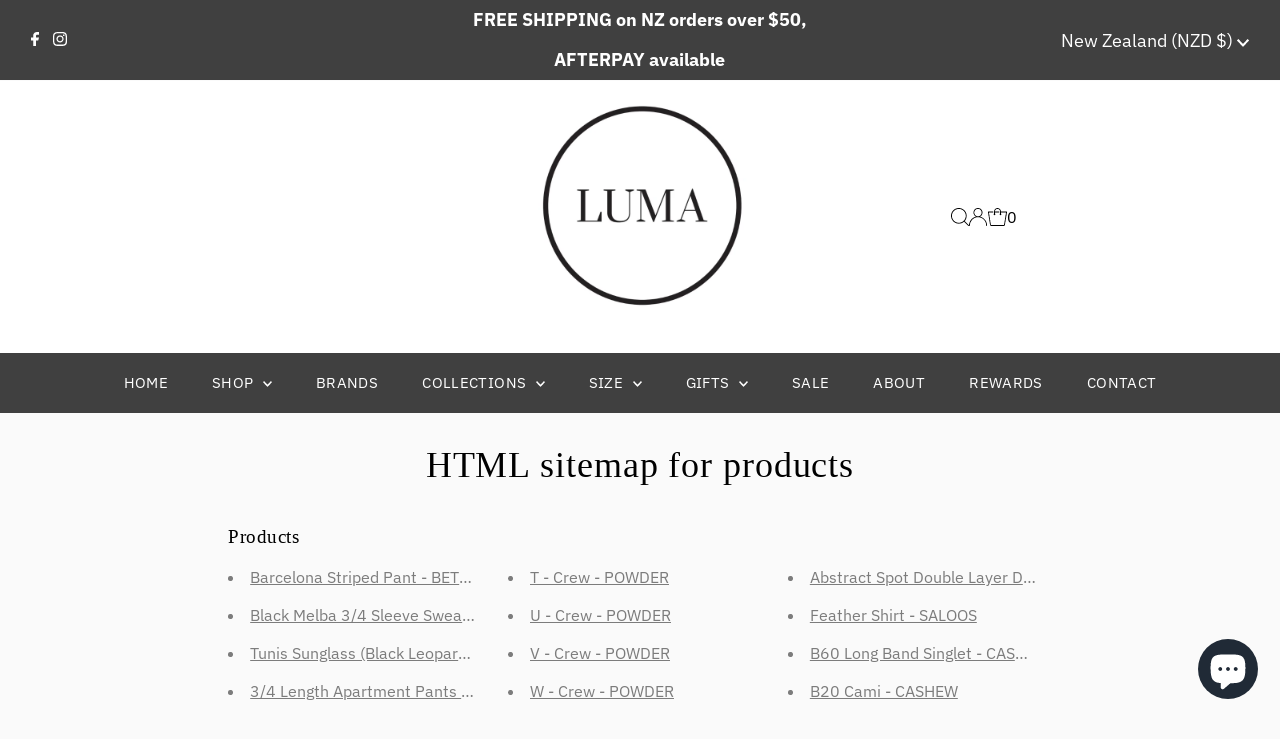

--- FILE ---
content_type: text/html; charset=utf-8
request_url: https://lumafashion.co.nz/pages/avada-sitemap-products
body_size: 35605
content:
<!DOCTYPE html>
<html lang="en" class="no-js" lang="en">
<head>
  <meta charset="utf-8" />
  <meta name="viewport" content="width=device-width,initial-scale=1">

  <!-- Establish early connection to external domains -->
  <link rel="preconnect" href="https://cdn.shopify.com" crossorigin>
  <link rel="preconnect" href="https://fonts.shopify.com" crossorigin>
  <link rel="preconnect" href="https://monorail-edge.shopifysvc.com">
  <link rel="preconnect" href="//ajax.googleapis.com" crossorigin /><!-- Preload onDomain stylesheets and script libraries -->
  <link rel="preload" href="//lumafashion.co.nz/cdn/shop/t/9/assets/stylesheet.css?v=18662449761062343241679954114" as="style">
  <link rel="preload" as="font" href="//lumafashion.co.nz/cdn/fonts/ibm_plex_sans/ibmplexsans_n4.4633946c9236bd5cc5d0394ad07b807eb7ca1b32.woff2" type="font/woff2" crossorigin>
  <link rel="preload" as="font" href="//lumafashion.co.nz/cdn/fonts/ibm_plex_sans/ibmplexsans_n4.4633946c9236bd5cc5d0394ad07b807eb7ca1b32.woff2" type="font/woff2" crossorigin>
  <link rel="preload" as="font" href="" type="font/woff2" crossorigin>
  <link rel="preload" href="//lumafashion.co.nz/cdn/shop/t/9/assets/eventemitter3.min.js?v=27939738353326123541679954114" as="script">
  <link rel="preload" href="//lumafashion.co.nz/cdn/shop/t/9/assets/theme.js?v=7819372810565775881679954114" as="script">

  <link rel="shortcut icon" href="//lumafashion.co.nz/cdn/shop/files/Untitled_40_x_40_px_1.jpg?crop=center&height=32&v=1641956862&width=32" type="image/png" />
  <link rel="canonical" href="https://lumafashion.co.nz/pages/avada-sitemap-products" />

  <title>HTML sitemap for products &ndash; LUMA</title>
  <meta name="description" content="Products Barcelona Striped Pant - BETTY BASICS Black Melba 3/4 Sleeve Sweatshirt - STELLA + GEMMA Tunis Sunglass (Black Leopard) - STELLA + GEMMA 3/4 Length Apartment Pants (White Cross)- HOME-LEE Maui Striped Dress - BETTY BASICS Kendall Dress - HOME LEE Heart A Flutter T-Shirt - STELLA + GEMMA Logo Heart T-Shirt - ST" />

  

  
<meta property="og:image" content="http://lumafashion.co.nz/cdn/shop/files/Luma_s_Logo_transparent_bg_-01_79793d4c-4c08-41a1-bb8c-814f5c97ed3b.png?v=1618458151&width=1024">
  <meta property="og:image:secure_url" content="https://lumafashion.co.nz/cdn/shop/files/Luma_s_Logo_transparent_bg_-01_79793d4c-4c08-41a1-bb8c-814f5c97ed3b.png?v=1618458151&width=1024">
  <meta property="og:image:width" content="3508">
  <meta property="og:image:height" content="2481">
<meta property="og:site_name" content="LUMA">



<meta name="twitter:card" content="summary">


<meta name="twitter:site" content="@">



  <style data-shopify>
:root {
    --main-family: "IBM Plex Sans";
    --main-weight: 400;
    --main-style: normal;
    --main-spacing: 0em;
    --nav-family: "IBM Plex Sans";
    --nav-weight: 400;
    --nav-style: normal;
    --nav-spacing: 0.025em;
    --heading-family: "system_ui";
    --heading-weight: 400;
    --heading-style: normal;
    --heading-spacing: 0.025em;
    --font-size: 16px;
    --nav-size: 15px;
    --h1-size: 36px;
    --h2-size: 26px;
    --h3-size: 19px;
    --header-wrapper-background: #ffffff;
    --background: #fafafa;
    --header-link-color: #000000;
    --announcement-background: #404040;
    --announcement-text: #ffffff;
    --header-icons: #ffffff;
    --header-icons-hover: #ffffff;
    --mobile-header-icons: ;
    --text-color: #000000;
    --link-color: #000000;
    --sale-color: #962020;
    --dotted-color: #f9f9f9;
    --button-color: #962020;
    --button-hover: #616161;
    --button-text: #fafafa;
    --secondary-button-color: #b9b1ac;
    --secondary-button-hover: #b9b1ac;
    --secondary-button-text: #ffffff;
    --direction-color: #962020;
    --direction-background: #f7f7f7;
    --direction-hover: #b9b1ac;
    --footer-background: #000000;
    --footer-text: #ffffff;
    --footer-icons-color: #ffffff;
    --footer-input: #b9b1ac;
    --footer-input-text: #f7f7f7;
    --footer-button: #f7f7f7;
    --footer-button-text: #c60808;
    --nav-color: #ffffff;
    --nav-hover-color: #962020;
    --nav-background-color: #404040;
    --nav-hover-link-color: #ffffff;
    --nav-border-color: #fafafa;
    --dropdown-background-color: #b9b1ac;
    --dropdown-link-color: #404040;
    --dropdown-link-hover-color: #f41515;
    --dropdown-min-width: 220px;
    --free-shipping-bg: #e9824a;
    --free-shipping-text: #ffffff;
    --error-color: #f41515;
    --error-color-light: #ffffff;
    --swatch-height: 40px;
    --swatch-width: 44px;
    --tool-tip-width: -20;
    --icon-border-color: #e6e6e6;
    --select-arrow-bg: url(//lumafashion.co.nz/cdn/shop/t/9/assets/select-arrow.png?v=112595941721225094991679954114);
    --keyboard-focus-color: #ffffff;
    --keyboard-focus-border-style: dotted;
    --keyboard-focus-border-weight: 1;
    --price-unit-price: #999999;
    --color-filter-size: 20px;
    --color-body-text: var(--text-color);
    --color-body: var(--background);
    --color-bg: var(--background);
    --section-margins: 10px;

    --star-active: rgb(0, 0, 0);
    --star-inactive: rgb(204, 204, 204);

    
      --button-corners: 3px;
    

    --section-background: #fafafa;
    --desktop-section-height: ;
    --mobile-section-height: ;

  }
  @media (max-width: 740px) {
    :root {
      --font-size: calc(16px - (16px * 0.15));
      --nav-size: calc(15px - (15px * 0.15));
      --h1-size: calc(36px - (36px * 0.15));
      --h2-size: calc(26px - (26px * 0.15));
      --h3-size: calc(19px - (19px * 0.15));
    }
  }
</style>


  <link rel="stylesheet" href="//lumafashion.co.nz/cdn/shop/t/9/assets/stylesheet.css?v=18662449761062343241679954114" type="text/css">

  <style>
  @font-face {
  font-family: "IBM Plex Sans";
  font-weight: 400;
  font-style: normal;
  font-display: swap;
  src: url("//lumafashion.co.nz/cdn/fonts/ibm_plex_sans/ibmplexsans_n4.4633946c9236bd5cc5d0394ad07b807eb7ca1b32.woff2") format("woff2"),
       url("//lumafashion.co.nz/cdn/fonts/ibm_plex_sans/ibmplexsans_n4.6c6923eb6151e62a09e8a1ff83eaa1ce2a563a30.woff") format("woff");
}

  @font-face {
  font-family: "IBM Plex Sans";
  font-weight: 400;
  font-style: normal;
  font-display: swap;
  src: url("//lumafashion.co.nz/cdn/fonts/ibm_plex_sans/ibmplexsans_n4.4633946c9236bd5cc5d0394ad07b807eb7ca1b32.woff2") format("woff2"),
       url("//lumafashion.co.nz/cdn/fonts/ibm_plex_sans/ibmplexsans_n4.6c6923eb6151e62a09e8a1ff83eaa1ce2a563a30.woff") format("woff");
}

  
  @font-face {
  font-family: "IBM Plex Sans";
  font-weight: 700;
  font-style: normal;
  font-display: swap;
  src: url("//lumafashion.co.nz/cdn/fonts/ibm_plex_sans/ibmplexsans_n7.a8d2465074d254d8c167d5599b02fc2f97912fc9.woff2") format("woff2"),
       url("//lumafashion.co.nz/cdn/fonts/ibm_plex_sans/ibmplexsans_n7.75e7a78a86c7afd1eb5becd99b7802136f0ed528.woff") format("woff");
}

  @font-face {
  font-family: "IBM Plex Sans";
  font-weight: 400;
  font-style: italic;
  font-display: swap;
  src: url("//lumafashion.co.nz/cdn/fonts/ibm_plex_sans/ibmplexsans_i4.ef77720fc4c9ae616083d1ac737f976e4c15f75b.woff2") format("woff2"),
       url("//lumafashion.co.nz/cdn/fonts/ibm_plex_sans/ibmplexsans_i4.76cc8914ac99481bd93e34f8998da7b57a578a71.woff") format("woff");
}

  @font-face {
  font-family: "IBM Plex Sans";
  font-weight: 700;
  font-style: italic;
  font-display: swap;
  src: url("//lumafashion.co.nz/cdn/fonts/ibm_plex_sans/ibmplexsans_i7.25100a51254494cece6de9741984bfb7fb22bafb.woff2") format("woff2"),
       url("//lumafashion.co.nz/cdn/fonts/ibm_plex_sans/ibmplexsans_i7.7da61352825d18bb0287d7bc79067d47efc4fdda.woff") format("woff");
}

  </style>

  <script>window.performance && window.performance.mark && window.performance.mark('shopify.content_for_header.start');</script><meta name="google-site-verification" content="upaeORorpUkI56e6DqgAbnk6Gd8edDg_5PO4ok4zq6c">
<meta name="facebook-domain-verification" content="61onmbdk61g7xkmmo5dbu7e84y3y37">
<meta name="facebook-domain-verification" content="vx9bv0eg9o5jv4b0efw4jpxs0hxkof">
<meta id="shopify-digital-wallet" name="shopify-digital-wallet" content="/53123940550/digital_wallets/dialog">
<meta name="shopify-checkout-api-token" content="869c1202fd17224b9f364f82fe9c035f">
<meta id="in-context-paypal-metadata" data-shop-id="53123940550" data-venmo-supported="false" data-environment="production" data-locale="en_US" data-paypal-v4="true" data-currency="NZD">
<script async="async" src="/checkouts/internal/preloads.js?locale=en-NZ"></script>
<link rel="preconnect" href="https://shop.app" crossorigin="anonymous">
<script async="async" src="https://shop.app/checkouts/internal/preloads.js?locale=en-NZ&shop_id=53123940550" crossorigin="anonymous"></script>
<script id="apple-pay-shop-capabilities" type="application/json">{"shopId":53123940550,"countryCode":"NZ","currencyCode":"NZD","merchantCapabilities":["supports3DS"],"merchantId":"gid:\/\/shopify\/Shop\/53123940550","merchantName":"LUMA","requiredBillingContactFields":["postalAddress","email"],"requiredShippingContactFields":["postalAddress","email"],"shippingType":"shipping","supportedNetworks":["visa","masterCard","amex","jcb"],"total":{"type":"pending","label":"LUMA","amount":"1.00"},"shopifyPaymentsEnabled":true,"supportsSubscriptions":true}</script>
<script id="shopify-features" type="application/json">{"accessToken":"869c1202fd17224b9f364f82fe9c035f","betas":["rich-media-storefront-analytics"],"domain":"lumafashion.co.nz","predictiveSearch":true,"shopId":53123940550,"locale":"en"}</script>
<script>var Shopify = Shopify || {};
Shopify.shop = "luma-nz.myshopify.com";
Shopify.locale = "en";
Shopify.currency = {"active":"NZD","rate":"1.0"};
Shopify.country = "NZ";
Shopify.theme = {"name":"Testament Updated March 23","id":137039315164,"schema_name":"Testament","schema_version":"10.0.0","theme_store_id":623,"role":"main"};
Shopify.theme.handle = "null";
Shopify.theme.style = {"id":null,"handle":null};
Shopify.cdnHost = "lumafashion.co.nz/cdn";
Shopify.routes = Shopify.routes || {};
Shopify.routes.root = "/";</script>
<script type="module">!function(o){(o.Shopify=o.Shopify||{}).modules=!0}(window);</script>
<script>!function(o){function n(){var o=[];function n(){o.push(Array.prototype.slice.apply(arguments))}return n.q=o,n}var t=o.Shopify=o.Shopify||{};t.loadFeatures=n(),t.autoloadFeatures=n()}(window);</script>
<script>
  window.ShopifyPay = window.ShopifyPay || {};
  window.ShopifyPay.apiHost = "shop.app\/pay";
  window.ShopifyPay.redirectState = null;
</script>
<script id="shop-js-analytics" type="application/json">{"pageType":"page"}</script>
<script defer="defer" async type="module" src="//lumafashion.co.nz/cdn/shopifycloud/shop-js/modules/v2/client.init-shop-cart-sync_C5BV16lS.en.esm.js"></script>
<script defer="defer" async type="module" src="//lumafashion.co.nz/cdn/shopifycloud/shop-js/modules/v2/chunk.common_CygWptCX.esm.js"></script>
<script type="module">
  await import("//lumafashion.co.nz/cdn/shopifycloud/shop-js/modules/v2/client.init-shop-cart-sync_C5BV16lS.en.esm.js");
await import("//lumafashion.co.nz/cdn/shopifycloud/shop-js/modules/v2/chunk.common_CygWptCX.esm.js");

  window.Shopify.SignInWithShop?.initShopCartSync?.({"fedCMEnabled":true,"windoidEnabled":true});

</script>
<script>
  window.Shopify = window.Shopify || {};
  if (!window.Shopify.featureAssets) window.Shopify.featureAssets = {};
  window.Shopify.featureAssets['shop-js'] = {"shop-cart-sync":["modules/v2/client.shop-cart-sync_ZFArdW7E.en.esm.js","modules/v2/chunk.common_CygWptCX.esm.js"],"init-fed-cm":["modules/v2/client.init-fed-cm_CmiC4vf6.en.esm.js","modules/v2/chunk.common_CygWptCX.esm.js"],"shop-button":["modules/v2/client.shop-button_tlx5R9nI.en.esm.js","modules/v2/chunk.common_CygWptCX.esm.js"],"shop-cash-offers":["modules/v2/client.shop-cash-offers_DOA2yAJr.en.esm.js","modules/v2/chunk.common_CygWptCX.esm.js","modules/v2/chunk.modal_D71HUcav.esm.js"],"init-windoid":["modules/v2/client.init-windoid_sURxWdc1.en.esm.js","modules/v2/chunk.common_CygWptCX.esm.js"],"shop-toast-manager":["modules/v2/client.shop-toast-manager_ClPi3nE9.en.esm.js","modules/v2/chunk.common_CygWptCX.esm.js"],"init-shop-email-lookup-coordinator":["modules/v2/client.init-shop-email-lookup-coordinator_B8hsDcYM.en.esm.js","modules/v2/chunk.common_CygWptCX.esm.js"],"init-shop-cart-sync":["modules/v2/client.init-shop-cart-sync_C5BV16lS.en.esm.js","modules/v2/chunk.common_CygWptCX.esm.js"],"avatar":["modules/v2/client.avatar_BTnouDA3.en.esm.js"],"pay-button":["modules/v2/client.pay-button_FdsNuTd3.en.esm.js","modules/v2/chunk.common_CygWptCX.esm.js"],"init-customer-accounts":["modules/v2/client.init-customer-accounts_DxDtT_ad.en.esm.js","modules/v2/client.shop-login-button_C5VAVYt1.en.esm.js","modules/v2/chunk.common_CygWptCX.esm.js","modules/v2/chunk.modal_D71HUcav.esm.js"],"init-shop-for-new-customer-accounts":["modules/v2/client.init-shop-for-new-customer-accounts_ChsxoAhi.en.esm.js","modules/v2/client.shop-login-button_C5VAVYt1.en.esm.js","modules/v2/chunk.common_CygWptCX.esm.js","modules/v2/chunk.modal_D71HUcav.esm.js"],"shop-login-button":["modules/v2/client.shop-login-button_C5VAVYt1.en.esm.js","modules/v2/chunk.common_CygWptCX.esm.js","modules/v2/chunk.modal_D71HUcav.esm.js"],"init-customer-accounts-sign-up":["modules/v2/client.init-customer-accounts-sign-up_CPSyQ0Tj.en.esm.js","modules/v2/client.shop-login-button_C5VAVYt1.en.esm.js","modules/v2/chunk.common_CygWptCX.esm.js","modules/v2/chunk.modal_D71HUcav.esm.js"],"shop-follow-button":["modules/v2/client.shop-follow-button_Cva4Ekp9.en.esm.js","modules/v2/chunk.common_CygWptCX.esm.js","modules/v2/chunk.modal_D71HUcav.esm.js"],"checkout-modal":["modules/v2/client.checkout-modal_BPM8l0SH.en.esm.js","modules/v2/chunk.common_CygWptCX.esm.js","modules/v2/chunk.modal_D71HUcav.esm.js"],"lead-capture":["modules/v2/client.lead-capture_Bi8yE_yS.en.esm.js","modules/v2/chunk.common_CygWptCX.esm.js","modules/v2/chunk.modal_D71HUcav.esm.js"],"shop-login":["modules/v2/client.shop-login_D6lNrXab.en.esm.js","modules/v2/chunk.common_CygWptCX.esm.js","modules/v2/chunk.modal_D71HUcav.esm.js"],"payment-terms":["modules/v2/client.payment-terms_CZxnsJam.en.esm.js","modules/v2/chunk.common_CygWptCX.esm.js","modules/v2/chunk.modal_D71HUcav.esm.js"]};
</script>
<script>(function() {
  var isLoaded = false;
  function asyncLoad() {
    if (isLoaded) return;
    isLoaded = true;
    var urls = ["https:\/\/nulls.solutions\/shopify\/gift-wrap\/app\/js\/nulls-gift-wrap.js?shop=luma-nz.myshopify.com","https:\/\/cdn1.stamped.io\/files\/widget.min.js?shop=luma-nz.myshopify.com","https:\/\/admin.revenuehunt.com\/embed.js?shop=luma-nz.myshopify.com","https:\/\/na.shgcdn3.com\/pixel-collector.js?shop=luma-nz.myshopify.com"];
    for (var i = 0; i < urls.length; i++) {
      var s = document.createElement('script');
      s.type = 'text/javascript';
      s.async = true;
      s.src = urls[i];
      var x = document.getElementsByTagName('script')[0];
      x.parentNode.insertBefore(s, x);
    }
  };
  if(window.attachEvent) {
    window.attachEvent('onload', asyncLoad);
  } else {
    window.addEventListener('load', asyncLoad, false);
  }
})();</script>
<script id="__st">var __st={"a":53123940550,"offset":46800,"reqid":"72a824f2-8cc4-4143-af30-390a16c55baa-1768742941","pageurl":"lumafashion.co.nz\/pages\/avada-sitemap-products","s":"pages-95089164508","u":"fcfdb068090f","p":"page","rtyp":"page","rid":95089164508};</script>
<script>window.ShopifyPaypalV4VisibilityTracking = true;</script>
<script id="captcha-bootstrap">!function(){'use strict';const t='contact',e='account',n='new_comment',o=[[t,t],['blogs',n],['comments',n],[t,'customer']],c=[[e,'customer_login'],[e,'guest_login'],[e,'recover_customer_password'],[e,'create_customer']],r=t=>t.map((([t,e])=>`form[action*='/${t}']:not([data-nocaptcha='true']) input[name='form_type'][value='${e}']`)).join(','),a=t=>()=>t?[...document.querySelectorAll(t)].map((t=>t.form)):[];function s(){const t=[...o],e=r(t);return a(e)}const i='password',u='form_key',d=['recaptcha-v3-token','g-recaptcha-response','h-captcha-response',i],f=()=>{try{return window.sessionStorage}catch{return}},m='__shopify_v',_=t=>t.elements[u];function p(t,e,n=!1){try{const o=window.sessionStorage,c=JSON.parse(o.getItem(e)),{data:r}=function(t){const{data:e,action:n}=t;return t[m]||n?{data:e,action:n}:{data:t,action:n}}(c);for(const[e,n]of Object.entries(r))t.elements[e]&&(t.elements[e].value=n);n&&o.removeItem(e)}catch(o){console.error('form repopulation failed',{error:o})}}const l='form_type',E='cptcha';function T(t){t.dataset[E]=!0}const w=window,h=w.document,L='Shopify',v='ce_forms',y='captcha';let A=!1;((t,e)=>{const n=(g='f06e6c50-85a8-45c8-87d0-21a2b65856fe',I='https://cdn.shopify.com/shopifycloud/storefront-forms-hcaptcha/ce_storefront_forms_captcha_hcaptcha.v1.5.2.iife.js',D={infoText:'Protected by hCaptcha',privacyText:'Privacy',termsText:'Terms'},(t,e,n)=>{const o=w[L][v],c=o.bindForm;if(c)return c(t,g,e,D).then(n);var r;o.q.push([[t,g,e,D],n]),r=I,A||(h.body.append(Object.assign(h.createElement('script'),{id:'captcha-provider',async:!0,src:r})),A=!0)});var g,I,D;w[L]=w[L]||{},w[L][v]=w[L][v]||{},w[L][v].q=[],w[L][y]=w[L][y]||{},w[L][y].protect=function(t,e){n(t,void 0,e),T(t)},Object.freeze(w[L][y]),function(t,e,n,w,h,L){const[v,y,A,g]=function(t,e,n){const i=e?o:[],u=t?c:[],d=[...i,...u],f=r(d),m=r(i),_=r(d.filter((([t,e])=>n.includes(e))));return[a(f),a(m),a(_),s()]}(w,h,L),I=t=>{const e=t.target;return e instanceof HTMLFormElement?e:e&&e.form},D=t=>v().includes(t);t.addEventListener('submit',(t=>{const e=I(t);if(!e)return;const n=D(e)&&!e.dataset.hcaptchaBound&&!e.dataset.recaptchaBound,o=_(e),c=g().includes(e)&&(!o||!o.value);(n||c)&&t.preventDefault(),c&&!n&&(function(t){try{if(!f())return;!function(t){const e=f();if(!e)return;const n=_(t);if(!n)return;const o=n.value;o&&e.removeItem(o)}(t);const e=Array.from(Array(32),(()=>Math.random().toString(36)[2])).join('');!function(t,e){_(t)||t.append(Object.assign(document.createElement('input'),{type:'hidden',name:u})),t.elements[u].value=e}(t,e),function(t,e){const n=f();if(!n)return;const o=[...t.querySelectorAll(`input[type='${i}']`)].map((({name:t})=>t)),c=[...d,...o],r={};for(const[a,s]of new FormData(t).entries())c.includes(a)||(r[a]=s);n.setItem(e,JSON.stringify({[m]:1,action:t.action,data:r}))}(t,e)}catch(e){console.error('failed to persist form',e)}}(e),e.submit())}));const S=(t,e)=>{t&&!t.dataset[E]&&(n(t,e.some((e=>e===t))),T(t))};for(const o of['focusin','change'])t.addEventListener(o,(t=>{const e=I(t);D(e)&&S(e,y())}));const B=e.get('form_key'),M=e.get(l),P=B&&M;t.addEventListener('DOMContentLoaded',(()=>{const t=y();if(P)for(const e of t)e.elements[l].value===M&&p(e,B);[...new Set([...A(),...v().filter((t=>'true'===t.dataset.shopifyCaptcha))])].forEach((e=>S(e,t)))}))}(h,new URLSearchParams(w.location.search),n,t,e,['guest_login'])})(!1,!0)}();</script>
<script integrity="sha256-4kQ18oKyAcykRKYeNunJcIwy7WH5gtpwJnB7kiuLZ1E=" data-source-attribution="shopify.loadfeatures" defer="defer" src="//lumafashion.co.nz/cdn/shopifycloud/storefront/assets/storefront/load_feature-a0a9edcb.js" crossorigin="anonymous"></script>
<script crossorigin="anonymous" defer="defer" src="//lumafashion.co.nz/cdn/shopifycloud/storefront/assets/shopify_pay/storefront-65b4c6d7.js?v=20250812"></script>
<script data-source-attribution="shopify.dynamic_checkout.dynamic.init">var Shopify=Shopify||{};Shopify.PaymentButton=Shopify.PaymentButton||{isStorefrontPortableWallets:!0,init:function(){window.Shopify.PaymentButton.init=function(){};var t=document.createElement("script");t.src="https://lumafashion.co.nz/cdn/shopifycloud/portable-wallets/latest/portable-wallets.en.js",t.type="module",document.head.appendChild(t)}};
</script>
<script data-source-attribution="shopify.dynamic_checkout.buyer_consent">
  function portableWalletsHideBuyerConsent(e){var t=document.getElementById("shopify-buyer-consent"),n=document.getElementById("shopify-subscription-policy-button");t&&n&&(t.classList.add("hidden"),t.setAttribute("aria-hidden","true"),n.removeEventListener("click",e))}function portableWalletsShowBuyerConsent(e){var t=document.getElementById("shopify-buyer-consent"),n=document.getElementById("shopify-subscription-policy-button");t&&n&&(t.classList.remove("hidden"),t.removeAttribute("aria-hidden"),n.addEventListener("click",e))}window.Shopify?.PaymentButton&&(window.Shopify.PaymentButton.hideBuyerConsent=portableWalletsHideBuyerConsent,window.Shopify.PaymentButton.showBuyerConsent=portableWalletsShowBuyerConsent);
</script>
<script data-source-attribution="shopify.dynamic_checkout.cart.bootstrap">document.addEventListener("DOMContentLoaded",(function(){function t(){return document.querySelector("shopify-accelerated-checkout-cart, shopify-accelerated-checkout")}if(t())Shopify.PaymentButton.init();else{new MutationObserver((function(e,n){t()&&(Shopify.PaymentButton.init(),n.disconnect())})).observe(document.body,{childList:!0,subtree:!0})}}));
</script>
<link id="shopify-accelerated-checkout-styles" rel="stylesheet" media="screen" href="https://lumafashion.co.nz/cdn/shopifycloud/portable-wallets/latest/accelerated-checkout-backwards-compat.css" crossorigin="anonymous">
<style id="shopify-accelerated-checkout-cart">
        #shopify-buyer-consent {
  margin-top: 1em;
  display: inline-block;
  width: 100%;
}

#shopify-buyer-consent.hidden {
  display: none;
}

#shopify-subscription-policy-button {
  background: none;
  border: none;
  padding: 0;
  text-decoration: underline;
  font-size: inherit;
  cursor: pointer;
}

#shopify-subscription-policy-button::before {
  box-shadow: none;
}

      </style>

<script>window.performance && window.performance.mark && window.performance.mark('shopify.content_for_header.end');</script>


  

<script type="text/javascript">
  
    window.SHG_CUSTOMER = null;
  
</script>










<script src="https://cdn.shopify.com/extensions/7bc9bb47-adfa-4267-963e-cadee5096caf/inbox-1252/assets/inbox-chat-loader.js" type="text/javascript" defer="defer"></script>
<link href="https://monorail-edge.shopifysvc.com" rel="dns-prefetch">
<script>(function(){if ("sendBeacon" in navigator && "performance" in window) {try {var session_token_from_headers = performance.getEntriesByType('navigation')[0].serverTiming.find(x => x.name == '_s').description;} catch {var session_token_from_headers = undefined;}var session_cookie_matches = document.cookie.match(/_shopify_s=([^;]*)/);var session_token_from_cookie = session_cookie_matches && session_cookie_matches.length === 2 ? session_cookie_matches[1] : "";var session_token = session_token_from_headers || session_token_from_cookie || "";function handle_abandonment_event(e) {var entries = performance.getEntries().filter(function(entry) {return /monorail-edge.shopifysvc.com/.test(entry.name);});if (!window.abandonment_tracked && entries.length === 0) {window.abandonment_tracked = true;var currentMs = Date.now();var navigation_start = performance.timing.navigationStart;var payload = {shop_id: 53123940550,url: window.location.href,navigation_start,duration: currentMs - navigation_start,session_token,page_type: "page"};window.navigator.sendBeacon("https://monorail-edge.shopifysvc.com/v1/produce", JSON.stringify({schema_id: "online_store_buyer_site_abandonment/1.1",payload: payload,metadata: {event_created_at_ms: currentMs,event_sent_at_ms: currentMs}}));}}window.addEventListener('pagehide', handle_abandonment_event);}}());</script>
<script id="web-pixels-manager-setup">(function e(e,d,r,n,o){if(void 0===o&&(o={}),!Boolean(null===(a=null===(i=window.Shopify)||void 0===i?void 0:i.analytics)||void 0===a?void 0:a.replayQueue)){var i,a;window.Shopify=window.Shopify||{};var t=window.Shopify;t.analytics=t.analytics||{};var s=t.analytics;s.replayQueue=[],s.publish=function(e,d,r){return s.replayQueue.push([e,d,r]),!0};try{self.performance.mark("wpm:start")}catch(e){}var l=function(){var e={modern:/Edge?\/(1{2}[4-9]|1[2-9]\d|[2-9]\d{2}|\d{4,})\.\d+(\.\d+|)|Firefox\/(1{2}[4-9]|1[2-9]\d|[2-9]\d{2}|\d{4,})\.\d+(\.\d+|)|Chrom(ium|e)\/(9{2}|\d{3,})\.\d+(\.\d+|)|(Maci|X1{2}).+ Version\/(15\.\d+|(1[6-9]|[2-9]\d|\d{3,})\.\d+)([,.]\d+|)( \(\w+\)|)( Mobile\/\w+|) Safari\/|Chrome.+OPR\/(9{2}|\d{3,})\.\d+\.\d+|(CPU[ +]OS|iPhone[ +]OS|CPU[ +]iPhone|CPU IPhone OS|CPU iPad OS)[ +]+(15[._]\d+|(1[6-9]|[2-9]\d|\d{3,})[._]\d+)([._]\d+|)|Android:?[ /-](13[3-9]|1[4-9]\d|[2-9]\d{2}|\d{4,})(\.\d+|)(\.\d+|)|Android.+Firefox\/(13[5-9]|1[4-9]\d|[2-9]\d{2}|\d{4,})\.\d+(\.\d+|)|Android.+Chrom(ium|e)\/(13[3-9]|1[4-9]\d|[2-9]\d{2}|\d{4,})\.\d+(\.\d+|)|SamsungBrowser\/([2-9]\d|\d{3,})\.\d+/,legacy:/Edge?\/(1[6-9]|[2-9]\d|\d{3,})\.\d+(\.\d+|)|Firefox\/(5[4-9]|[6-9]\d|\d{3,})\.\d+(\.\d+|)|Chrom(ium|e)\/(5[1-9]|[6-9]\d|\d{3,})\.\d+(\.\d+|)([\d.]+$|.*Safari\/(?![\d.]+ Edge\/[\d.]+$))|(Maci|X1{2}).+ Version\/(10\.\d+|(1[1-9]|[2-9]\d|\d{3,})\.\d+)([,.]\d+|)( \(\w+\)|)( Mobile\/\w+|) Safari\/|Chrome.+OPR\/(3[89]|[4-9]\d|\d{3,})\.\d+\.\d+|(CPU[ +]OS|iPhone[ +]OS|CPU[ +]iPhone|CPU IPhone OS|CPU iPad OS)[ +]+(10[._]\d+|(1[1-9]|[2-9]\d|\d{3,})[._]\d+)([._]\d+|)|Android:?[ /-](13[3-9]|1[4-9]\d|[2-9]\d{2}|\d{4,})(\.\d+|)(\.\d+|)|Mobile Safari.+OPR\/([89]\d|\d{3,})\.\d+\.\d+|Android.+Firefox\/(13[5-9]|1[4-9]\d|[2-9]\d{2}|\d{4,})\.\d+(\.\d+|)|Android.+Chrom(ium|e)\/(13[3-9]|1[4-9]\d|[2-9]\d{2}|\d{4,})\.\d+(\.\d+|)|Android.+(UC? ?Browser|UCWEB|U3)[ /]?(15\.([5-9]|\d{2,})|(1[6-9]|[2-9]\d|\d{3,})\.\d+)\.\d+|SamsungBrowser\/(5\.\d+|([6-9]|\d{2,})\.\d+)|Android.+MQ{2}Browser\/(14(\.(9|\d{2,})|)|(1[5-9]|[2-9]\d|\d{3,})(\.\d+|))(\.\d+|)|K[Aa][Ii]OS\/(3\.\d+|([4-9]|\d{2,})\.\d+)(\.\d+|)/},d=e.modern,r=e.legacy,n=navigator.userAgent;return n.match(d)?"modern":n.match(r)?"legacy":"unknown"}(),u="modern"===l?"modern":"legacy",c=(null!=n?n:{modern:"",legacy:""})[u],f=function(e){return[e.baseUrl,"/wpm","/b",e.hashVersion,"modern"===e.buildTarget?"m":"l",".js"].join("")}({baseUrl:d,hashVersion:r,buildTarget:u}),m=function(e){var d=e.version,r=e.bundleTarget,n=e.surface,o=e.pageUrl,i=e.monorailEndpoint;return{emit:function(e){var a=e.status,t=e.errorMsg,s=(new Date).getTime(),l=JSON.stringify({metadata:{event_sent_at_ms:s},events:[{schema_id:"web_pixels_manager_load/3.1",payload:{version:d,bundle_target:r,page_url:o,status:a,surface:n,error_msg:t},metadata:{event_created_at_ms:s}}]});if(!i)return console&&console.warn&&console.warn("[Web Pixels Manager] No Monorail endpoint provided, skipping logging."),!1;try{return self.navigator.sendBeacon.bind(self.navigator)(i,l)}catch(e){}var u=new XMLHttpRequest;try{return u.open("POST",i,!0),u.setRequestHeader("Content-Type","text/plain"),u.send(l),!0}catch(e){return console&&console.warn&&console.warn("[Web Pixels Manager] Got an unhandled error while logging to Monorail."),!1}}}}({version:r,bundleTarget:l,surface:e.surface,pageUrl:self.location.href,monorailEndpoint:e.monorailEndpoint});try{o.browserTarget=l,function(e){var d=e.src,r=e.async,n=void 0===r||r,o=e.onload,i=e.onerror,a=e.sri,t=e.scriptDataAttributes,s=void 0===t?{}:t,l=document.createElement("script"),u=document.querySelector("head"),c=document.querySelector("body");if(l.async=n,l.src=d,a&&(l.integrity=a,l.crossOrigin="anonymous"),s)for(var f in s)if(Object.prototype.hasOwnProperty.call(s,f))try{l.dataset[f]=s[f]}catch(e){}if(o&&l.addEventListener("load",o),i&&l.addEventListener("error",i),u)u.appendChild(l);else{if(!c)throw new Error("Did not find a head or body element to append the script");c.appendChild(l)}}({src:f,async:!0,onload:function(){if(!function(){var e,d;return Boolean(null===(d=null===(e=window.Shopify)||void 0===e?void 0:e.analytics)||void 0===d?void 0:d.initialized)}()){var d=window.webPixelsManager.init(e)||void 0;if(d){var r=window.Shopify.analytics;r.replayQueue.forEach((function(e){var r=e[0],n=e[1],o=e[2];d.publishCustomEvent(r,n,o)})),r.replayQueue=[],r.publish=d.publishCustomEvent,r.visitor=d.visitor,r.initialized=!0}}},onerror:function(){return m.emit({status:"failed",errorMsg:"".concat(f," has failed to load")})},sri:function(e){var d=/^sha384-[A-Za-z0-9+/=]+$/;return"string"==typeof e&&d.test(e)}(c)?c:"",scriptDataAttributes:o}),m.emit({status:"loading"})}catch(e){m.emit({status:"failed",errorMsg:(null==e?void 0:e.message)||"Unknown error"})}}})({shopId: 53123940550,storefrontBaseUrl: "https://lumafashion.co.nz",extensionsBaseUrl: "https://extensions.shopifycdn.com/cdn/shopifycloud/web-pixels-manager",monorailEndpoint: "https://monorail-edge.shopifysvc.com/unstable/produce_batch",surface: "storefront-renderer",enabledBetaFlags: ["2dca8a86"],webPixelsConfigList: [{"id":"999981276","configuration":"{\"site_id\":\"9b816366-5875-4676-8bc4-26c3a7cde0c8\",\"analytics_endpoint\":\"https:\\\/\\\/na.shgcdn3.com\"}","eventPayloadVersion":"v1","runtimeContext":"STRICT","scriptVersion":"695709fc3f146fa50a25299517a954f2","type":"APP","apiClientId":1158168,"privacyPurposes":["ANALYTICS","MARKETING","SALE_OF_DATA"],"dataSharingAdjustments":{"protectedCustomerApprovalScopes":["read_customer_personal_data"]}},{"id":"559612124","configuration":"{\"config\":\"{\\\"pixel_id\\\":\\\"GT-MRMS4MR7\\\",\\\"target_country\\\":\\\"NZ\\\",\\\"gtag_events\\\":[{\\\"type\\\":\\\"purchase\\\",\\\"action_label\\\":\\\"MC-4K8NMZY9Y1\\\"},{\\\"type\\\":\\\"page_view\\\",\\\"action_label\\\":\\\"MC-4K8NMZY9Y1\\\"},{\\\"type\\\":\\\"view_item\\\",\\\"action_label\\\":\\\"MC-4K8NMZY9Y1\\\"}],\\\"enable_monitoring_mode\\\":false}\"}","eventPayloadVersion":"v1","runtimeContext":"OPEN","scriptVersion":"b2a88bafab3e21179ed38636efcd8a93","type":"APP","apiClientId":1780363,"privacyPurposes":[],"dataSharingAdjustments":{"protectedCustomerApprovalScopes":["read_customer_address","read_customer_email","read_customer_name","read_customer_personal_data","read_customer_phone"]}},{"id":"142409948","configuration":"{\"pixel_id\":\"4197420973643050\",\"pixel_type\":\"facebook_pixel\",\"metaapp_system_user_token\":\"-\"}","eventPayloadVersion":"v1","runtimeContext":"OPEN","scriptVersion":"ca16bc87fe92b6042fbaa3acc2fbdaa6","type":"APP","apiClientId":2329312,"privacyPurposes":["ANALYTICS","MARKETING","SALE_OF_DATA"],"dataSharingAdjustments":{"protectedCustomerApprovalScopes":["read_customer_address","read_customer_email","read_customer_name","read_customer_personal_data","read_customer_phone"]}},{"id":"75563228","configuration":"{\"tagID\":\"2614173430140\"}","eventPayloadVersion":"v1","runtimeContext":"STRICT","scriptVersion":"18031546ee651571ed29edbe71a3550b","type":"APP","apiClientId":3009811,"privacyPurposes":["ANALYTICS","MARKETING","SALE_OF_DATA"],"dataSharingAdjustments":{"protectedCustomerApprovalScopes":["read_customer_address","read_customer_email","read_customer_name","read_customer_personal_data","read_customer_phone"]}},{"id":"shopify-app-pixel","configuration":"{}","eventPayloadVersion":"v1","runtimeContext":"STRICT","scriptVersion":"0450","apiClientId":"shopify-pixel","type":"APP","privacyPurposes":["ANALYTICS","MARKETING"]},{"id":"shopify-custom-pixel","eventPayloadVersion":"v1","runtimeContext":"LAX","scriptVersion":"0450","apiClientId":"shopify-pixel","type":"CUSTOM","privacyPurposes":["ANALYTICS","MARKETING"]}],isMerchantRequest: false,initData: {"shop":{"name":"LUMA","paymentSettings":{"currencyCode":"NZD"},"myshopifyDomain":"luma-nz.myshopify.com","countryCode":"NZ","storefrontUrl":"https:\/\/lumafashion.co.nz"},"customer":null,"cart":null,"checkout":null,"productVariants":[],"purchasingCompany":null},},"https://lumafashion.co.nz/cdn","fcfee988w5aeb613cpc8e4bc33m6693e112",{"modern":"","legacy":""},{"shopId":"53123940550","storefrontBaseUrl":"https:\/\/lumafashion.co.nz","extensionBaseUrl":"https:\/\/extensions.shopifycdn.com\/cdn\/shopifycloud\/web-pixels-manager","surface":"storefront-renderer","enabledBetaFlags":"[\"2dca8a86\"]","isMerchantRequest":"false","hashVersion":"fcfee988w5aeb613cpc8e4bc33m6693e112","publish":"custom","events":"[[\"page_viewed\",{}]]"});</script><script>
  window.ShopifyAnalytics = window.ShopifyAnalytics || {};
  window.ShopifyAnalytics.meta = window.ShopifyAnalytics.meta || {};
  window.ShopifyAnalytics.meta.currency = 'NZD';
  var meta = {"page":{"pageType":"page","resourceType":"page","resourceId":95089164508,"requestId":"72a824f2-8cc4-4143-af30-390a16c55baa-1768742941"}};
  for (var attr in meta) {
    window.ShopifyAnalytics.meta[attr] = meta[attr];
  }
</script>
<script class="analytics">
  (function () {
    var customDocumentWrite = function(content) {
      var jquery = null;

      if (window.jQuery) {
        jquery = window.jQuery;
      } else if (window.Checkout && window.Checkout.$) {
        jquery = window.Checkout.$;
      }

      if (jquery) {
        jquery('body').append(content);
      }
    };

    var hasLoggedConversion = function(token) {
      if (token) {
        return document.cookie.indexOf('loggedConversion=' + token) !== -1;
      }
      return false;
    }

    var setCookieIfConversion = function(token) {
      if (token) {
        var twoMonthsFromNow = new Date(Date.now());
        twoMonthsFromNow.setMonth(twoMonthsFromNow.getMonth() + 2);

        document.cookie = 'loggedConversion=' + token + '; expires=' + twoMonthsFromNow;
      }
    }

    var trekkie = window.ShopifyAnalytics.lib = window.trekkie = window.trekkie || [];
    if (trekkie.integrations) {
      return;
    }
    trekkie.methods = [
      'identify',
      'page',
      'ready',
      'track',
      'trackForm',
      'trackLink'
    ];
    trekkie.factory = function(method) {
      return function() {
        var args = Array.prototype.slice.call(arguments);
        args.unshift(method);
        trekkie.push(args);
        return trekkie;
      };
    };
    for (var i = 0; i < trekkie.methods.length; i++) {
      var key = trekkie.methods[i];
      trekkie[key] = trekkie.factory(key);
    }
    trekkie.load = function(config) {
      trekkie.config = config || {};
      trekkie.config.initialDocumentCookie = document.cookie;
      var first = document.getElementsByTagName('script')[0];
      var script = document.createElement('script');
      script.type = 'text/javascript';
      script.onerror = function(e) {
        var scriptFallback = document.createElement('script');
        scriptFallback.type = 'text/javascript';
        scriptFallback.onerror = function(error) {
                var Monorail = {
      produce: function produce(monorailDomain, schemaId, payload) {
        var currentMs = new Date().getTime();
        var event = {
          schema_id: schemaId,
          payload: payload,
          metadata: {
            event_created_at_ms: currentMs,
            event_sent_at_ms: currentMs
          }
        };
        return Monorail.sendRequest("https://" + monorailDomain + "/v1/produce", JSON.stringify(event));
      },
      sendRequest: function sendRequest(endpointUrl, payload) {
        // Try the sendBeacon API
        if (window && window.navigator && typeof window.navigator.sendBeacon === 'function' && typeof window.Blob === 'function' && !Monorail.isIos12()) {
          var blobData = new window.Blob([payload], {
            type: 'text/plain'
          });

          if (window.navigator.sendBeacon(endpointUrl, blobData)) {
            return true;
          } // sendBeacon was not successful

        } // XHR beacon

        var xhr = new XMLHttpRequest();

        try {
          xhr.open('POST', endpointUrl);
          xhr.setRequestHeader('Content-Type', 'text/plain');
          xhr.send(payload);
        } catch (e) {
          console.log(e);
        }

        return false;
      },
      isIos12: function isIos12() {
        return window.navigator.userAgent.lastIndexOf('iPhone; CPU iPhone OS 12_') !== -1 || window.navigator.userAgent.lastIndexOf('iPad; CPU OS 12_') !== -1;
      }
    };
    Monorail.produce('monorail-edge.shopifysvc.com',
      'trekkie_storefront_load_errors/1.1',
      {shop_id: 53123940550,
      theme_id: 137039315164,
      app_name: "storefront",
      context_url: window.location.href,
      source_url: "//lumafashion.co.nz/cdn/s/trekkie.storefront.cd680fe47e6c39ca5d5df5f0a32d569bc48c0f27.min.js"});

        };
        scriptFallback.async = true;
        scriptFallback.src = '//lumafashion.co.nz/cdn/s/trekkie.storefront.cd680fe47e6c39ca5d5df5f0a32d569bc48c0f27.min.js';
        first.parentNode.insertBefore(scriptFallback, first);
      };
      script.async = true;
      script.src = '//lumafashion.co.nz/cdn/s/trekkie.storefront.cd680fe47e6c39ca5d5df5f0a32d569bc48c0f27.min.js';
      first.parentNode.insertBefore(script, first);
    };
    trekkie.load(
      {"Trekkie":{"appName":"storefront","development":false,"defaultAttributes":{"shopId":53123940550,"isMerchantRequest":null,"themeId":137039315164,"themeCityHash":"13996678989230631487","contentLanguage":"en","currency":"NZD","eventMetadataId":"5dc3d242-1ba4-4c4b-8917-5e509c2d6238"},"isServerSideCookieWritingEnabled":true,"monorailRegion":"shop_domain","enabledBetaFlags":["65f19447"]},"Session Attribution":{},"S2S":{"facebookCapiEnabled":true,"source":"trekkie-storefront-renderer","apiClientId":580111}}
    );

    var loaded = false;
    trekkie.ready(function() {
      if (loaded) return;
      loaded = true;

      window.ShopifyAnalytics.lib = window.trekkie;

      var originalDocumentWrite = document.write;
      document.write = customDocumentWrite;
      try { window.ShopifyAnalytics.merchantGoogleAnalytics.call(this); } catch(error) {};
      document.write = originalDocumentWrite;

      window.ShopifyAnalytics.lib.page(null,{"pageType":"page","resourceType":"page","resourceId":95089164508,"requestId":"72a824f2-8cc4-4143-af30-390a16c55baa-1768742941","shopifyEmitted":true});

      var match = window.location.pathname.match(/checkouts\/(.+)\/(thank_you|post_purchase)/)
      var token = match? match[1]: undefined;
      if (!hasLoggedConversion(token)) {
        setCookieIfConversion(token);
        
      }
    });


        var eventsListenerScript = document.createElement('script');
        eventsListenerScript.async = true;
        eventsListenerScript.src = "//lumafashion.co.nz/cdn/shopifycloud/storefront/assets/shop_events_listener-3da45d37.js";
        document.getElementsByTagName('head')[0].appendChild(eventsListenerScript);

})();</script>
<script
  defer
  src="https://lumafashion.co.nz/cdn/shopifycloud/perf-kit/shopify-perf-kit-3.0.4.min.js"
  data-application="storefront-renderer"
  data-shop-id="53123940550"
  data-render-region="gcp-us-central1"
  data-page-type="page"
  data-theme-instance-id="137039315164"
  data-theme-name="Testament"
  data-theme-version="10.0.0"
  data-monorail-region="shop_domain"
  data-resource-timing-sampling-rate="10"
  data-shs="true"
  data-shs-beacon="true"
  data-shs-export-with-fetch="true"
  data-shs-logs-sample-rate="1"
  data-shs-beacon-endpoint="https://lumafashion.co.nz/api/collect"
></script>
</head>
<body class="gridlock template-page page js-slideout-toggle-wrapper js-modal-toggle-wrapper product-variant-type--swatches theme-image-effect theme-buttons-curved theme-image-hover ">
  <div class="js-slideout-overlay site-overlay"></div>
  <div class="js-modal-overlay site-overlay"></div>

  <aside class="slideout slideout__drawer-left" data-wau-slideout="mobile-navigation" id="slideout-mobile-navigation">
    <div id="shopify-section-mobile-navigation" class="shopify-section"><nav class="mobile-menu" role="navigation" data-section-id="mobile-navigation" data-section-type="mobile-navigation">
  <div class="slideout__trigger--close">
    <button class="slideout__trigger-mobile-menu js-slideout-close" data-slideout-direction="left" aria-label="Close navigation" tabindex="0" type="button" name="button">
      <div class="icn-close"></div>
    </button>
  </div>
  
    

          <div class="mobile-menu__block mobile-menu__cart-status" >
            <a class="mobile-menu__cart-icon" href="/cart">
              <span class="vib-center">Cart</span>
              <span class="mobile-menu__cart-count js-cart-count vib-center">0</span>

            <svg class="testament--icon-theme-bag bag--icon vib-center" version="1.1" xmlns="http://www.w3.org/2000/svg" xmlns:xlink="http://www.w3.org/1999/xlink" x="0px" y="0px"
       viewBox="0 0 22 20" height="18px" xml:space="preserve">
      <g class="hover-fill" fill="#ffffff">
        <path d="M21.9,4.2C21.8,4.1,21.6,4,21.5,4H15c0-2.2-1.8-4-4-4C8.8,0,7,1.8,7,4v2.2C6.7,6.3,6.5,6.6,6.5,7c0,0.6,0.4,1,1,1s1-0.4,1-1
        c0-0.4-0.2-0.7-0.5-0.8V5h5V4H8c0-1.7,1.3-3,3-3s3,1.3,3,3v2.2c-0.3,0.2-0.5,0.5-0.5,0.8c0,0.6,0.4,1,1,1s1-0.4,1-1
        c0-0.4-0.2-0.7-0.5-0.8V5h5.9l-2.3,13.6c0,0.2-0.2,0.4-0.5,0.4H3.8c-0.2,0-0.5-0.2-0.5-0.4L1.1,5H6V4H0.5C0.4,4,0.2,4.1,0.1,4.2
        C0,4.3,0,4.4,0,4.6l2.4,14.2C2.5,19.5,3.1,20,3.8,20h14.3c0.7,0,1.4-0.5,1.5-1.3L22,4.6C22,4.4,22,4.3,21.9,4.2z"/>
      </g>
      <style>.mobile-menu__cart-icon .testament--icon-theme-bag:hover .hover-fill { fill: #ffffff;}</style>
    </svg>





            <svg class="testament--icon-theme-cart cart--icon vib-center" version="1.1" xmlns="http://www.w3.org/2000/svg" xmlns:xlink="http://www.w3.org/1999/xlink" x="0px" y="0px"
       viewBox="0 0 20.8 20" height="18px" xml:space="preserve">
      <g class="hover-fill" fill="#ffffff">
        <path class="st0" d="M0,0.5C0,0.2,0.2,0,0.5,0h1.6c0.7,0,1.2,0.4,1.4,1.1l0.4,1.8h15.4c0.9,0,1.6,0.9,1.4,1.8l-1.6,6.7
          c-0.2,0.6-0.7,1.1-1.4,1.1h-12l0.3,1.5c0,0.2,0.2,0.4,0.5,0.4h10.1c0.3,0,0.5,0.2,0.5,0.5s-0.2,0.5-0.5,0.5H6.5
          c-0.7,0-1.3-0.5-1.4-1.2L4.8,12L3.1,3.4L2.6,1.3C2.5,1.1,2.3,1,2.1,1H0.5C0.2,1,0,0.7,0,0.5z M4.1,3.8l1.5,7.6h12.2
          c0.2,0,0.4-0.2,0.5-0.4l1.6-6.7c0.1-0.3-0.2-0.6-0.5-0.6H4.1z"/>
        <path class="st0" d="M7.6,17.1c-0.5,0-1,0.4-1,1s0.4,1,1,1s1-0.4,1-1S8.1,17.1,7.6,17.1z M5.7,18.1c0-1.1,0.9-1.9,1.9-1.9
          c1.1,0,1.9,0.9,1.9,1.9c0,1.1-0.9,1.9-1.9,1.9C6.6,20,5.7,19.1,5.7,18.1z"/>
        <path class="st0" d="M15.2,17.1c-0.5,0-1,0.4-1,1s0.4,1,1,1c0.5,0,1-0.4,1-1S15.8,17.1,15.2,17.1z M13.3,18.1c0-1.1,0.9-1.9,1.9-1.9
          c1.1,0,1.9,0.9,1.9,1.9c0,1.1-0.9,1.9-1.9,1.9C14.2,20,13.3,19.1,13.3,18.1z"/>
      </g>
      <style>.mobile-menu__cart-icon .testament--icon-theme-cart:hover .hover-fill { fill: #ffffff;}</style>
    </svg>





          </a>
        </div>
    
  
    
        <div class="mobile-menu__block mobile-menu__search" ><predictive-search
            data-routes="/search/suggest"
            data-input-selector='input[name="q"]'
            data-results-selector="#predictive-search"
            ><form action="/search" method="get">
              <label class="visually-hidden" for="q--mobile-navigation">Search</label>
              <input
                type="text"
                name="q"
                id="q--mobile-navigation"
                placeholder="Search"
                value=""role="combobox"
                  aria-expanded="false"
                  aria-owns="predictive-search-results-list"
                  aria-controls="predictive-search-results-list"
                  aria-haspopup="listbox"
                  aria-autocomplete="list"
                  autocorrect="off"
                  autocomplete="off"
                  autocapitalize="off"
                  spellcheck="false"/>
              <input name="options[prefix]" type="hidden" value="last">

                
                  <input type="hidden" name="type" value="product">
                
<div id="predictive-search" class="predictive-search" tabindex="-1"></div></form></predictive-search></div>
        
  
    
<ul class="js-accordion js-accordion-mobile-nav c-accordion c-accordion--mobile-nav c-accordion--1603134"
              id="c-accordion--1603134"
               >

            

              

              
              <li>
                <a class="js-accordion-link c-accordion__link" href="/">HOME</a>
              </li>
              
            

              

              
<li class="js-accordion-header c-accordion__header">
                  <a class="js-accordion-link c-accordion__link" href="/collections/all">SHOP</a>
                  <button class="dropdown-arrow" aria-label="SHOP" data-toggle="accordion" aria-expanded="false" aria-controls="c-accordion__panel--1603134-2" >
                    
  
    <svg class="testament--apollo-down-carrot c-accordion__header--icon vib-center" height="6px" version="1.1" xmlns="http://www.w3.org/2000/svg" xmlns:xlink="http://www.w3.org/1999/xlink" x="0px" y="0px"
    	 viewBox="0 0 20 13.3" xml:space="preserve">
      <g class="hover-fill" fill="#ffffff">
        <polygon points="17.7,0 10,8.3 2.3,0 0,2.5 10,13.3 20,2.5 "/>
      </g>
      <style>.mobile-menu .c-accordion__header .testament--apollo-down-carrot:hover .hover-fill { fill: #ffffff;}</style>
    </svg>
  






                  </button>
                </li>

                <li class="c-accordion__panel c-accordion__panel--1603134-2" id="c-accordion__panel--1603134-2" data-parent="#c-accordion--1603134">

                  

                  <ul class="js-accordion js-accordion-mobile-nav c-accordion c-accordion--mobile-nav c-accordion--mobile-nav__inner c-accordion--1603134-1" id="c-accordion--1603134-1">

                    
                      
                      <li>
                        <a class="js-accordion-link c-accordion__link" href="/collections/all-products">ALL PRODUCTS</a>
                      </li>
                      
                    
                      
<li class="js-accordion-header c-accordion__header">
                            <a class="js-accordion-link c-accordion__link" href="/collections/dresses">DRESSES</a>
                            <button class="dropdown-arrow" aria-label="DRESSES" data-toggle="accordion" aria-expanded="false" aria-controls="c-accordion__panel--1603134-2-2" >
                              
  
    <svg class="testament--apollo-down-carrot c-accordion__header--icon vib-center" height="6px" version="1.1" xmlns="http://www.w3.org/2000/svg" xmlns:xlink="http://www.w3.org/1999/xlink" x="0px" y="0px"
    	 viewBox="0 0 20 13.3" xml:space="preserve">
      <g class="hover-fill" fill="#ffffff">
        <polygon points="17.7,0 10,8.3 2.3,0 0,2.5 10,13.3 20,2.5 "/>
      </g>
      <style>.mobile-menu .c-accordion__header .testament--apollo-down-carrot:hover .hover-fill { fill: #ffffff;}</style>
    </svg>
  






                            </button>
                          </li>

                          <li class="c-accordion__panel c-accordion__panel--1603134-2-2" id="c-accordion__panel--1603134-2-2" data-parent="#c-accordion--1603134-1">
                            <ul>
                              
                                <li>
                                  <a class="js-accordion-link c-accordion__link" href="/collections/day-dresses">Day Dresses</a>
                                </li>
                              
                                <li>
                                  <a class="js-accordion-link c-accordion__link" href="/collections/knit-dresses">Knit Dresses</a>
                                </li>
                              
                                <li>
                                  <a class="js-accordion-link c-accordion__link" href="/collections/linen-dresses">Linen Dresses</a>
                                </li>
                              
                                <li>
                                  <a class="js-accordion-link c-accordion__link" href="/collections/maxi-dresses">Maxi Dresses</a>
                                </li>
                              
                                <li>
                                  <a class="js-accordion-link c-accordion__link" href="/collections/occasion-dresses">Occasion Dresses</a>
                                </li>
                              
                            </ul>
                          </li>
                      
                    
                      
<li class="js-accordion-header c-accordion__header">
                            <a class="js-accordion-link c-accordion__link" href="/collections/pants">BOTTOMS</a>
                            <button class="dropdown-arrow" aria-label="BOTTOMS" data-toggle="accordion" aria-expanded="false" aria-controls="c-accordion__panel--1603134-2-3" >
                              
  
    <svg class="testament--apollo-down-carrot c-accordion__header--icon vib-center" height="6px" version="1.1" xmlns="http://www.w3.org/2000/svg" xmlns:xlink="http://www.w3.org/1999/xlink" x="0px" y="0px"
    	 viewBox="0 0 20 13.3" xml:space="preserve">
      <g class="hover-fill" fill="#ffffff">
        <polygon points="17.7,0 10,8.3 2.3,0 0,2.5 10,13.3 20,2.5 "/>
      </g>
      <style>.mobile-menu .c-accordion__header .testament--apollo-down-carrot:hover .hover-fill { fill: #ffffff;}</style>
    </svg>
  






                            </button>
                          </li>

                          <li class="c-accordion__panel c-accordion__panel--1603134-2-3" id="c-accordion__panel--1603134-2-3" data-parent="#c-accordion--1603134-1">
                            <ul>
                              
                                <li>
                                  <a class="js-accordion-link c-accordion__link" href="/collections/cropped-pants">Cropped Pants</a>
                                </li>
                              
                                <li>
                                  <a class="js-accordion-link c-accordion__link" href="/collections/jeans">Jeans</a>
                                </li>
                              
                                <li>
                                  <a class="js-accordion-link c-accordion__link" href="/collections/pants">Pants</a>
                                </li>
                              
                                <li>
                                  <a class="js-accordion-link c-accordion__link" href="/collections/lounge-pants">Stretch Pants</a>
                                </li>
                              
                                <li>
                                  <a class="js-accordion-link c-accordion__link" href="/collections/shorts">Shorts</a>
                                </li>
                              
                                <li>
                                  <a class="js-accordion-link c-accordion__link" href="/collections/skirts">Skirts</a>
                                </li>
                              
                                <li>
                                  <a class="js-accordion-link c-accordion__link" href="/collections/tights">Tights</a>
                                </li>
                              
                                <li>
                                  <a class="js-accordion-link c-accordion__link" href="/collections/wide-leg-pants">Wide Leg Pants</a>
                                </li>
                              
                            </ul>
                          </li>
                      
                    
                      
<li class="js-accordion-header c-accordion__header">
                            <a class="js-accordion-link c-accordion__link" href="/collections/tops">TOPS</a>
                            <button class="dropdown-arrow" aria-label="TOPS" data-toggle="accordion" aria-expanded="false" aria-controls="c-accordion__panel--1603134-2-4" >
                              
  
    <svg class="testament--apollo-down-carrot c-accordion__header--icon vib-center" height="6px" version="1.1" xmlns="http://www.w3.org/2000/svg" xmlns:xlink="http://www.w3.org/1999/xlink" x="0px" y="0px"
    	 viewBox="0 0 20 13.3" xml:space="preserve">
      <g class="hover-fill" fill="#ffffff">
        <polygon points="17.7,0 10,8.3 2.3,0 0,2.5 10,13.3 20,2.5 "/>
      </g>
      <style>.mobile-menu .c-accordion__header .testament--apollo-down-carrot:hover .hover-fill { fill: #ffffff;}</style>
    </svg>
  






                            </button>
                          </li>

                          <li class="c-accordion__panel c-accordion__panel--1603134-2-4" id="c-accordion__panel--1603134-2-4" data-parent="#c-accordion--1603134-1">
                            <ul>
                              
                                <li>
                                  <a class="js-accordion-link c-accordion__link" href="/collections/blouses">Blouses</a>
                                </li>
                              
                                <li>
                                  <a class="js-accordion-link c-accordion__link" href="/collections/shirts">Shirts</a>
                                </li>
                              
                                <li>
                                  <a class="js-accordion-link c-accordion__link" href="/collections/sweatshirts">Sweatshirts</a>
                                </li>
                              
                                <li>
                                  <a class="js-accordion-link c-accordion__link" href="/collections/t-shirts-tank-tops">T-Shirts</a>
                                </li>
                              
                                <li>
                                  <a class="js-accordion-link c-accordion__link" href="/collections/tunics">Tunics</a>
                                </li>
                              
                                <li>
                                  <a class="js-accordion-link c-accordion__link" href="/collections/undergarments-camisoles-singlets">Undergarments</a>
                                </li>
                              
                            </ul>
                          </li>
                      
                    
                      
<li class="js-accordion-header c-accordion__header">
                            <a class="js-accordion-link c-accordion__link" href="/collections/knitwear/Knitwear">KNITWEAR</a>
                            <button class="dropdown-arrow" aria-label="KNITWEAR" data-toggle="accordion" aria-expanded="false" aria-controls="c-accordion__panel--1603134-2-5" >
                              
  
    <svg class="testament--apollo-down-carrot c-accordion__header--icon vib-center" height="6px" version="1.1" xmlns="http://www.w3.org/2000/svg" xmlns:xlink="http://www.w3.org/1999/xlink" x="0px" y="0px"
    	 viewBox="0 0 20 13.3" xml:space="preserve">
      <g class="hover-fill" fill="#ffffff">
        <polygon points="17.7,0 10,8.3 2.3,0 0,2.5 10,13.3 20,2.5 "/>
      </g>
      <style>.mobile-menu .c-accordion__header .testament--apollo-down-carrot:hover .hover-fill { fill: #ffffff;}</style>
    </svg>
  






                            </button>
                          </li>

                          <li class="c-accordion__panel c-accordion__panel--1603134-2-5" id="c-accordion__panel--1603134-2-5" data-parent="#c-accordion--1603134-1">
                            <ul>
                              
                                <li>
                                  <a class="js-accordion-link c-accordion__link" href="/collections/cardigans">Cardigans</a>
                                </li>
                              
                                <li>
                                  <a class="js-accordion-link c-accordion__link" href="/collections/jumpers">Jumpers</a>
                                </li>
                              
                                <li>
                                  <a class="js-accordion-link c-accordion__link" href="https://lumafashion.co.nz/collections/knit-dresses">Knit Dresses</a>
                                </li>
                              
                                <li>
                                  <a class="js-accordion-link c-accordion__link" href="/collections/ponchos">Ponchos</a>
                                </li>
                              
                            </ul>
                          </li>
                      
                    
                      
<li class="js-accordion-header c-accordion__header">
                            <a class="js-accordion-link c-accordion__link" href="/collections/jacket">JACKETS</a>
                            <button class="dropdown-arrow" aria-label="JACKETS" data-toggle="accordion" aria-expanded="false" aria-controls="c-accordion__panel--1603134-2-6" >
                              
  
    <svg class="testament--apollo-down-carrot c-accordion__header--icon vib-center" height="6px" version="1.1" xmlns="http://www.w3.org/2000/svg" xmlns:xlink="http://www.w3.org/1999/xlink" x="0px" y="0px"
    	 viewBox="0 0 20 13.3" xml:space="preserve">
      <g class="hover-fill" fill="#ffffff">
        <polygon points="17.7,0 10,8.3 2.3,0 0,2.5 10,13.3 20,2.5 "/>
      </g>
      <style>.mobile-menu .c-accordion__header .testament--apollo-down-carrot:hover .hover-fill { fill: #ffffff;}</style>
    </svg>
  






                            </button>
                          </li>

                          <li class="c-accordion__panel c-accordion__panel--1603134-2-6" id="c-accordion__panel--1603134-2-6" data-parent="#c-accordion--1603134-1">
                            <ul>
                              
                                <li>
                                  <a class="js-accordion-link c-accordion__link" href="/collections/blazer">Blazers</a>
                                </li>
                              
                                <li>
                                  <a class="js-accordion-link c-accordion__link" href="/collections/coats">Coats & Jackets</a>
                                </li>
                              
                                <li>
                                  <a class="js-accordion-link c-accordion__link" href="/collections/puffas">Puffas</a>
                                </li>
                              
                                <li>
                                  <a class="js-accordion-link c-accordion__link" href="/collections/vests">Vests</a>
                                </li>
                              
                            </ul>
                          </li>
                      
                    
                      
<li class="js-accordion-header c-accordion__header">
                            <a class="js-accordion-link c-accordion__link" href="/collections/accessories">ACCESSORIES</a>
                            <button class="dropdown-arrow" aria-label="ACCESSORIES" data-toggle="accordion" aria-expanded="false" aria-controls="c-accordion__panel--1603134-2-7" >
                              
  
    <svg class="testament--apollo-down-carrot c-accordion__header--icon vib-center" height="6px" version="1.1" xmlns="http://www.w3.org/2000/svg" xmlns:xlink="http://www.w3.org/1999/xlink" x="0px" y="0px"
    	 viewBox="0 0 20 13.3" xml:space="preserve">
      <g class="hover-fill" fill="#ffffff">
        <polygon points="17.7,0 10,8.3 2.3,0 0,2.5 10,13.3 20,2.5 "/>
      </g>
      <style>.mobile-menu .c-accordion__header .testament--apollo-down-carrot:hover .hover-fill { fill: #ffffff;}</style>
    </svg>
  






                            </button>
                          </li>

                          <li class="c-accordion__panel c-accordion__panel--1603134-2-7" id="c-accordion__panel--1603134-2-7" data-parent="#c-accordion--1603134-1">
                            <ul>
                              
                                <li>
                                  <a class="js-accordion-link c-accordion__link" href="/collections/bags-wallets">Bags & Wallets</a>
                                </li>
                              
                                <li>
                                  <a class="js-accordion-link c-accordion__link" href="/collections/beauty">Beauty</a>
                                </li>
                              
                                <li>
                                  <a class="js-accordion-link c-accordion__link" href="/collections/belts">Belts</a>
                                </li>
                              
                                <li>
                                  <a class="js-accordion-link c-accordion__link" href="/collections/glasses">Glasses</a>
                                </li>
                              
                                <li>
                                  <a class="js-accordion-link c-accordion__link" href="/collections/gloves">Gloves</a>
                                </li>
                              
                                <li>
                                  <a class="js-accordion-link c-accordion__link" href="/collections/hats">Hats</a>
                                </li>
                              
                                <li>
                                  <a class="js-accordion-link c-accordion__link" href="/collections/homewear">Homeware</a>
                                </li>
                              
                                <li>
                                  <a class="js-accordion-link c-accordion__link" href="/collections/jewellery">Jewellery</a>
                                </li>
                              
                                <li>
                                  <a class="js-accordion-link c-accordion__link" href="/collections/scarves">Scarves</a>
                                </li>
                              
                                <li>
                                  <a class="js-accordion-link c-accordion__link" href="/collections/socks">Socks</a>
                                </li>
                              
                            </ul>
                          </li>
                      
                    
                  </ul>
                </li>
              
            

              

              
              <li>
                <a class="js-accordion-link c-accordion__link" href="/pages/shop-by-brand">BRANDS</a>
              </li>
              
            

              

              
<li class="js-accordion-header c-accordion__header">
                  <a class="js-accordion-link c-accordion__link" href="/collections">COLLECTIONS</a>
                  <button class="dropdown-arrow" aria-label="COLLECTIONS" data-toggle="accordion" aria-expanded="false" aria-controls="c-accordion__panel--1603134-4" >
                    
  
    <svg class="testament--apollo-down-carrot c-accordion__header--icon vib-center" height="6px" version="1.1" xmlns="http://www.w3.org/2000/svg" xmlns:xlink="http://www.w3.org/1999/xlink" x="0px" y="0px"
    	 viewBox="0 0 20 13.3" xml:space="preserve">
      <g class="hover-fill" fill="#ffffff">
        <polygon points="17.7,0 10,8.3 2.3,0 0,2.5 10,13.3 20,2.5 "/>
      </g>
      <style>.mobile-menu .c-accordion__header .testament--apollo-down-carrot:hover .hover-fill { fill: #ffffff;}</style>
    </svg>
  






                  </button>
                </li>

                <li class="c-accordion__panel c-accordion__panel--1603134-4" id="c-accordion__panel--1603134-4" data-parent="#c-accordion--1603134">

                  

                  <ul class="js-accordion js-accordion-mobile-nav c-accordion c-accordion--mobile-nav c-accordion--mobile-nav__inner c-accordion--1603134-1" id="c-accordion--1603134-1">

                    
                      
                      <li>
                        <a class="js-accordion-link c-accordion__link" href="/collections/autumn-winter">AUTUMN/WINTER</a>
                      </li>
                      
                    
                      
                      <li>
                        <a class="js-accordion-link c-accordion__link" href="/collections/spring">SPRING/SUMMER</a>
                      </li>
                      
                    
                      
                      <li>
                        <a class="js-accordion-link c-accordion__link" href="/collections/new-arrivals">NEW ARRIVALS</a>
                      </li>
                      
                    
                      
                      <li>
                        <a class="js-accordion-link c-accordion__link" href="/collections/best-sellers">BEST SELLERS</a>
                      </li>
                      
                    
                      
                      <li>
                        <a class="js-accordion-link c-accordion__link" href="/collections/magic-pants-made-in-italy">MAGIC PANTS</a>
                      </li>
                      
                    
                      
                      <li>
                        <a class="js-accordion-link c-accordion__link" href="/collections/bellissimo-comfort-pants-made-in-italy">BELLISSIMO COMFORT PANTS</a>
                      </li>
                      
                    
                      
                      <li>
                        <a class="js-accordion-link c-accordion__link" href="/collections/the-linen-story/Linen">THE LINEN STORY</a>
                      </li>
                      
                    
                      
                      <li>
                        <a class="js-accordion-link c-accordion__link" href="/collections/the-dark-room/Dark+Black">THE DARK ROOM</a>
                      </li>
                      
                    
                  </ul>
                </li>
              
            

              

              
<li class="js-accordion-header c-accordion__header">
                  <a class="js-accordion-link c-accordion__link" href="/pages/shopping-by-size">SIZE</a>
                  <button class="dropdown-arrow" aria-label="SIZE" data-toggle="accordion" aria-expanded="false" aria-controls="c-accordion__panel--1603134-5" >
                    
  
    <svg class="testament--apollo-down-carrot c-accordion__header--icon vib-center" height="6px" version="1.1" xmlns="http://www.w3.org/2000/svg" xmlns:xlink="http://www.w3.org/1999/xlink" x="0px" y="0px"
    	 viewBox="0 0 20 13.3" xml:space="preserve">
      <g class="hover-fill" fill="#ffffff">
        <polygon points="17.7,0 10,8.3 2.3,0 0,2.5 10,13.3 20,2.5 "/>
      </g>
      <style>.mobile-menu .c-accordion__header .testament--apollo-down-carrot:hover .hover-fill { fill: #ffffff;}</style>
    </svg>
  






                  </button>
                </li>

                <li class="c-accordion__panel c-accordion__panel--1603134-5" id="c-accordion__panel--1603134-5" data-parent="#c-accordion--1603134">

                  

                  <ul class="js-accordion js-accordion-mobile-nav c-accordion c-accordion--mobile-nav c-accordion--mobile-nav__inner c-accordion--1603134-1" id="c-accordion--1603134-1">

                    
                      
                      <li>
                        <a class="js-accordion-link c-accordion__link" href="/collections/size-8">SIZE 8</a>
                      </li>
                      
                    
                      
                      <li>
                        <a class="js-accordion-link c-accordion__link" href="/collections/size-10">SIZE 10</a>
                      </li>
                      
                    
                      
                      <li>
                        <a class="js-accordion-link c-accordion__link" href="/collections/size-12">SIZE 12</a>
                      </li>
                      
                    
                      
                      <li>
                        <a class="js-accordion-link c-accordion__link" href="/collections/size-14">SIZE 14</a>
                      </li>
                      
                    
                      
                      <li>
                        <a class="js-accordion-link c-accordion__link" href="/collections/size-16">SIZE 16</a>
                      </li>
                      
                    
                      
                      <li>
                        <a class="js-accordion-link c-accordion__link" href="/collections/size-18">SIZE 18</a>
                      </li>
                      
                    
                      
                      <li>
                        <a class="js-accordion-link c-accordion__link" href="/collections/size-20">SIZE 20</a>
                      </li>
                      
                    
                      
                      <li>
                        <a class="js-accordion-link c-accordion__link" href="/collections/size-22">SIZE 22</a>
                      </li>
                      
                    
                      
                      <li>
                        <a class="js-accordion-link c-accordion__link" href="/collections/size-24">SIZE 24</a>
                      </li>
                      
                    
                      
                      <li>
                        <a class="js-accordion-link c-accordion__link" href="/collections/size-26">SIZE 26</a>
                      </li>
                      
                    
                      
                      <li>
                        <a class="js-accordion-link c-accordion__link" href="/collections/size-28">SIZE 28</a>
                      </li>
                      
                    
                  </ul>
                </li>
              
            

              

              
<li class="js-accordion-header c-accordion__header">
                  <a class="js-accordion-link c-accordion__link" href="/pages/gifts">GIFTS</a>
                  <button class="dropdown-arrow" aria-label="GIFTS" data-toggle="accordion" aria-expanded="false" aria-controls="c-accordion__panel--1603134-6" >
                    
  
    <svg class="testament--apollo-down-carrot c-accordion__header--icon vib-center" height="6px" version="1.1" xmlns="http://www.w3.org/2000/svg" xmlns:xlink="http://www.w3.org/1999/xlink" x="0px" y="0px"
    	 viewBox="0 0 20 13.3" xml:space="preserve">
      <g class="hover-fill" fill="#ffffff">
        <polygon points="17.7,0 10,8.3 2.3,0 0,2.5 10,13.3 20,2.5 "/>
      </g>
      <style>.mobile-menu .c-accordion__header .testament--apollo-down-carrot:hover .hover-fill { fill: #ffffff;}</style>
    </svg>
  






                  </button>
                </li>

                <li class="c-accordion__panel c-accordion__panel--1603134-6" id="c-accordion__panel--1603134-6" data-parent="#c-accordion--1603134">

                  

                  <ul class="js-accordion js-accordion-mobile-nav c-accordion c-accordion--mobile-nav c-accordion--mobile-nav__inner c-accordion--1603134-1" id="c-accordion--1603134-1">

                    
                      
                      <li>
                        <a class="js-accordion-link c-accordion__link" href="/collections/gift-vouchers">GIFT CARDS</a>
                      </li>
                      
                    
                      
                      <li>
                        <a class="js-accordion-link c-accordion__link" href="/collections/gift">GIFTS</a>
                      </li>
                      
                    
                  </ul>
                </li>
              
            

              

              
              <li>
                <a class="js-accordion-link c-accordion__link" href="/collections/lumas-hot-special">SALE</a>
              </li>
              
            

              

              
              <li>
                <a class="js-accordion-link c-accordion__link" href="/pages/about">ABOUT</a>
              </li>
              
            

              

              
              <li>
                <a class="js-accordion-link c-accordion__link" href="/pages/rewards">REWARDS</a>
              </li>
              
            

              

              
              <li>
                <a class="js-accordion-link c-accordion__link" href="/pages/contact">CONTACT</a>
              </li>
              
            
            
              
                <li class="mobile-menu__item">
                  <a class="vib-center" href="/account/login">
                    <svg class="testament--icon-theme-user mobile-menu__item--icon vib-center" version="1.1" xmlns="http://www.w3.org/2000/svg" xmlns:xlink="http://www.w3.org/1999/xlink" x="0px" y="0px"
       viewBox="0 0 20.5 20" height="18px" xml:space="preserve">
       <g class="hover-fill" fill="#ffffff">
         <path d="M12.7,9.6c1.6-0.9,2.7-2.6,2.7-4.5c0-2.8-2.3-5.1-5.1-5.1C7.4,0,5.1,2.3,5.1,5.1c0,1.9,1.1,3.6,2.7,4.5
           C3.3,10.7,0,14.7,0,19.5C0,19.8,0.2,20,0.5,20s0.5-0.2,0.5-0.5c0-5.1,4.2-9.3,9.3-9.3s9.3,4.2,9.3,9.3c0,0.3,0.2,0.5,0.5,0.5
           s0.5-0.2,0.5-0.5C20.5,14.7,17.1,10.7,12.7,9.6z M6,5.1c0-2.3,1.9-4.2,4.2-4.2s4.2,1.9,4.2,4.2s-1.9,4.2-4.2,4.2S6,7.4,6,5.1z"/>
       </g>
       <style>.mobile-menu__item .testament--icon-theme-user:hover .hover-fill { fill: #ffffff;}</style>
    </svg>





                      <span class="vib-center">&nbsp;&nbsp; Log In/Create Account</span>
                  </a>
                </li>
              
          
        </ul><!-- /.c-accordion.c-accordion--mobile-nav -->
      
  
  <style>
    .mobile-menu {
      background: #616161;
      height: 100vh;
    }
    .mobile-menu {
      --background-color: #616161;
      --link-color: #ffffff;
      --border-color: #000000;
    }
    .mobile-menu #predictive-search {
      --ps-background-color: var(--background-color);
      --ps-border-color: var(--border-color);
      --ps-color: var(--link-color);
    }
    .mobile-menu #predictive-search a,
    .mobile-menu #predictive-search .price-item {
      color:  var(--ps-color);
    }
    .slideout__drawer-left,
    .mobile-menu__search input {
      background: #616161;
    }
    .mobile-menu .mobile-menu__item {
      border-bottom: 1px solid #000000;
    }
    .mobile-menu__search form input,
    .mobile-menu__cart-icon,
    .mobile-menu__accordion > .mobile-menu__item:first-child {
      border-color: #000000;
    }
    .mobile-menu .mobile-menu__item a,
    .mobile-menu .accordion__submenu-2 a,
    .mobile-menu .accordion__submenu-1 a,
    .mobile-menu__cart-status a,
    .mobile-menu .mobile-menu__item i,
    .mobile-menu__featured-text p,
    .mobile-menu__featured-text a,
    .mobile-menu__search input,
    .mobile-menu__search input:focus {
      color: #ffffff;
    }
    .mobile-menu__search ::-webkit-input-placeholder { /* WebKit browsers */
      color: #ffffff;
    }
    .mobile-menu__search :-moz-placeholder { /* Mozilla Firefox 4 to 18 */
      color: #ffffff;
    }
    .mobile-menu__search ::-moz-placeholder { /* Mozilla Firefox 19+ */
      color: #ffffff;
    }
    .mobile-menu__search :-ms-input-placeholder { /* Internet Explorer 10+ */
      color: #ffffff;
    }
    .mobile-menu .accordion__submenu-2 a,
    .mobile-menu .accordion__submenu-1 a {
     opacity: 0.9;
    }
    .mobile-menu .slideout__trigger-mobile-menu .icn-close:after,
    .mobile-menu .slideout__trigger-mobile-menu .icn-close:before {
      border-color: #ffffff !important;
    }
    .c-accordion.c-accordion--mobile-nav a,
    .c-accordion.c-accordion--mobile-nav .dropdown-arrow {
      color: #ffffff;
    }
    .c-accordion.c-accordion--mobile-nav li:not(.c-accordion__panel),
    .c-accordion.c-accordion--mobile-nav .dropdown-arrow {
      border-color: #000000;
    }
    .mobile-menu__featured-text a {
    text-decoration: underline;}
  </style>
</nav>


</div>
  </aside>

  <div class="site-wrap">
    <div class="page-wrap">
      <div id="header-group" class="header-group">
        <!-- BEGIN sections: header-group -->
<div id="shopify-section-sections--16794259816668__announcement-bar" class="shopify-section shopify-section-group-header-group js-site-announcement-bar">
  <link href="//lumafashion.co.nz/cdn/shop/t/9/assets/component-header-disclosures.css?v=76493161675543675971679954114" rel="stylesheet" type="text/css" media="all" />


<header class="announcement__bar-section js-top-bar" data-section-id="sections--16794259816668__announcement-bar" data-section-type="announcement-bar-section">
  
  <div class="gridlock-fluid">
    
    <div class="row grid__wrapper" id="upper-content"><ul class="social-icons__list span-4 auto sm-hide v-center">
  
    <li>
      <a href="https://www.facebook.com/lumafashionwardrobe" target="_blank" aria-label="Facebook">
        


  
    <svg class="testament--facebook social-icons--icon" height="14px" version="1.1" xmlns="http://www.w3.org/2000/svg" xmlns:xlink="http://www.w3.org/1999/xlink" x="0px"
    y="0px" viewBox="0 0 11 20" xml:space="preserve">
      <g class="hover-fill" fill="var(--announcement-text)">
        <path d="M11,0H8C5.2,0,3,2.2,3,5v3H0v4h3v8h4v-8h3l1-4H7V5c0-0.6,0.4-1,1-1h3V0z"/>
      </g>
      <style>.announcement__bar-section .testament--facebook:hover .hover-fill { fill: var(--announcement-text);}</style>
    </svg>
  




      </a>
    </li>
  
  
    <li>
      <a href="https://www.instagram.com/lumafashionnz/" target="_blank" aria-label="Instagram">
        


  
    <svg class="testament--instagram social-icons--icon" height="14px" version="1.1" xmlns="http://www.w3.org/2000/svg" xmlns:xlink="http://www.w3.org/1999/xlink" x="0px"
    y="0px" viewBox="0 0 19.9 20" xml:space="preserve">
      <g class="hover-fill" fill="var(--announcement-text)">
        <path d="M10,4.8c-2.8,0-5.1,2.3-5.1,5.1S7.2,15,10,15s5.1-2.3,5.1-5.1S12.8,4.8,10,4.8z M10,13.2c-1.8,0-3.3-1.5-3.3-3.3
        S8.2,6.6,10,6.6s3.3,1.5,3.3,3.3S11.8,13.2,10,13.2z M15.2,3.4c-0.6,0-1.1,0.5-1.1,1.1s0.5,1.3,1.1,1.3s1.3-0.5,1.3-1.1
        c0-0.3-0.1-0.6-0.4-0.9S15.6,3.4,15.2,3.4z M19.9,9.9c0-1.4,0-2.7-0.1-4.1c-0.1-1.5-0.4-3-1.6-4.2C17,0.5,15.6,0.1,13.9,0
        c-1.2,0-2.6,0-3.9,0C8.6,0,7.2,0,5.8,0.1c-1.5,0-2.9,0.4-4.1,1.5S0.2,4.1,0.1,5.8C0,7.2,0,8.6,0,9.9c0,1.3,0,2.8,0.1,4.2
        c0.1,1.5,0.4,3,1.6,4.2c1.1,1.1,2.5,1.5,4.2,1.6C7.3,20,8.6,20,10,20s2.7,0,4.1-0.1c1.5-0.1,3-0.4,4.2-1.6c1.1-1.1,1.5-2.5,1.6-4.2
        C19.9,12.7,19.9,11.3,19.9,9.9z M17.6,15.7c-0.1,0.5-0.4,0.8-0.8,1.1c-0.4,0.4-0.6,0.5-1.1,0.8c-1.3,0.5-4.4,0.4-5.8,0.4
        s-4.6,0.1-5.8-0.4c-0.5-0.1-0.8-0.4-1.1-0.8c-0.4-0.4-0.5-0.6-0.8-1.1c-0.5-1.3-0.4-4.4-0.4-5.8S1.7,5.3,2.2,4.1
        C2.3,3.6,2.6,3.3,3,3s0.6-0.5,1.1-0.8c1.3-0.5,4.4-0.4,5.8-0.4s4.6-0.1,5.8,0.4c0.5,0.1,0.8,0.4,1.1,0.8c0.4,0.4,0.5,0.6,0.8,1.1
        C18.1,5.3,18,8.5,18,9.9S18.2,14.4,17.6,15.7z"/>
      </g>
      <style>.announcement__bar-section .testament--instagram:hover .hover-fill { fill: var(--announcement-text);}</style>
    </svg>
  




      </a>
    </li>
  
  
  
  
  
  
  
  
</ul>


      
        <div id="hello" class="span-4 auto sm-span-12 v-center">
            <p><strong>FREE SHIPPING on NZ orders over $50, AFTERPAY available</strong></p>
        </div>
      
      <ul class="cart-links__wrapper span-4  auto sm-hide v-center a-right"><li class="curr-selector">
            <div class="selectors-form__item">
              <noscript><form method="post" action="/localization" id="HeaderCountryFormNoScript" accept-charset="UTF-8" class="localization-form selectors-form" enctype="multipart/form-data" data-disclosure-form=""><input type="hidden" name="form_type" value="localization" /><input type="hidden" name="utf8" value="✓" /><input type="hidden" name="_method" value="put" /><input type="hidden" name="return_to" value="/pages/avada-sitemap-products" /><h2 class="visually-hidden" id="HeaderCountryLabelNoScript">
                    Currency
                  </h2>
                  <div class="selectors-form__select">
                    <select
                      class="localization-selector button"
                      name="country_code"
                      aria-labelledby="HeaderCountryLabelNoScript">
                      <option value="" disabled>Currency</option><option
                          value="AU">
                          Australia (AUD $)
                        </option><option
                          value="CK">
                          Cook Islands (NZD $)
                        </option><option
                          value="FJ">
                          Fiji (FJD $)
                        </option><option
                          value="NZ"
                          selected
                          >
                          New Zealand (NZD $)
                        </option><option
                          value="PG">
                          Papua New Guinea (PGK K)
                        </option></select>
                    
  
    <svg class="testament--apollo-down-carrot " height="8px" version="1.1" xmlns="http://www.w3.org/2000/svg" xmlns:xlink="http://www.w3.org/1999/xlink" x="0px" y="0px"
    	 viewBox="0 0 20 13.3" xml:space="preserve">
      <g class="hover-fill" fill="var(--announcement-text)">
        <polygon points="17.7,0 10,8.3 2.3,0 0,2.5 10,13.3 20,2.5 "/>
      </g>
      <style> .testament--apollo-down-carrot:hover .hover-fill { fill: var(--announcement-text);}</style>
    </svg>
  






                  </div><!-- /.selectors-form__select -->
                  <button class="localization-form__noscript-btn">
                    
  
    <svg class="testament--apollo-checkmark " height="12px" version="1.1" xmlns="http://www.w3.org/2000/svg" xmlns:xlink="http://www.w3.org/1999/xlink" x="0px" y="0px"
    	 viewBox="0 0 25.7 20" xml:space="preserve">
       <g class="hover-fill" fill="var(--announcement-text)">
         <polygon points="8.2,15.8 2,9.6 0,11.6 8.2,20 25.7,2.1 23.7,0 "/>
       </g>
       <style> .testament--apollo-checkmark:hover .hover-fill { fill: var(--announcement-background);}</style>
    </svg>
  






                  </button>
                </form>
              </noscript><form method="post" action="/localization" id="HeaderCountryForm" accept-charset="UTF-8" class="localization-form selectors-form" enctype="multipart/form-data" data-disclosure-form=""><input type="hidden" name="form_type" value="localization" /><input type="hidden" name="utf8" value="✓" /><input type="hidden" name="_method" value="put" /><input type="hidden" name="return_to" value="/pages/avada-sitemap-products" /><div class="disclosure" data-disclosure-country>
                  <div class="no-js-hidden">
                    <h2 class="visually-hidden" id="HeaderCountryLabel">
                      Currency
                    </h2>
                    <button
                      type="button"
                      class="disclosure__toggle"
                      aria-expanded="false"
                      aria-controls="HeaderCountryList"
                      aria-describedby="HeaderCountryLabel"
                      data-disclosure-toggle>
                      New Zealand (NZD $)
                      
  
    <svg class="testament--apollo-down-carrot " height="8px" version="1.1" xmlns="http://www.w3.org/2000/svg" xmlns:xlink="http://www.w3.org/1999/xlink" x="0px" y="0px"
    	 viewBox="0 0 20 13.3" xml:space="preserve">
      <g class="hover-fill" fill="var(--announcement-text)">
        <polygon points="17.7,0 10,8.3 2.3,0 0,2.5 10,13.3 20,2.5 "/>
      </g>
      <style> .testament--apollo-down-carrot:hover .hover-fill { fill: var(--announcement-text);}</style>
    </svg>
  






                    </button>
                    <ul
                      id="HeaderCountryList"
                      class="disclosure-list"
                      data-disclosure-list>
                      
                        <li
                          class="disclosure-list__item ">
                          <a
                            class="disclosure-list__option"
                            href="#"
                            title="AU"
                            
                            data-value="AU"
                            data-disclosure-option>
                            Australia <span class="localization-form__currency">AUD $</span>
                          </a>
                        </li>
                        <li
                          class="disclosure-list__item ">
                          <a
                            class="disclosure-list__option"
                            href="#"
                            title="CK"
                            
                            data-value="CK"
                            data-disclosure-option>
                            Cook Islands <span class="localization-form__currency">NZD $</span>
                          </a>
                        </li>
                        <li
                          class="disclosure-list__item ">
                          <a
                            class="disclosure-list__option"
                            href="#"
                            title="FJ"
                            
                            data-value="FJ"
                            data-disclosure-option>
                            Fiji <span class="localization-form__currency">FJD $</span>
                          </a>
                        </li>
                        <li
                          class="disclosure-list__item disclosure-list__item--current">
                          <a
                            class="disclosure-list__option"
                            href="#"
                            title="NZ"
                            
                            aria-current="true"
                            
                            data-value="NZ"
                            data-disclosure-option>
                            New Zealand <span class="localization-form__currency">NZD $</span>
                          </a>
                        </li>
                        <li
                          class="disclosure-list__item ">
                          <a
                            class="disclosure-list__option"
                            href="#"
                            title="PG"
                            
                            data-value="PG"
                            data-disclosure-option>
                            Papua New Guinea <span class="localization-form__currency">PGK K</span>
                          </a>
                        </li></ul>
                    <input type="hidden" name="country_code" value="NZ" data-disclosure-input/>
                  </div><!-- /.no-js-hidden -->
                </div><!-- /.disclosure --></form></div><!-- /.selectors-form__item -->
          </li></ul>
    </div>
    
  </div>
  

  <style>
    :root {
      --announcement-text-size: 18px;
    }
    .announcement__bar-section .gridlock-fluid .grid__wrapper {
      max-width: 100%;
    }
    .announcement__bar-section button,
    .announcement__bar-section .disclosure-list__option {
      font-size: 18px;
      display: block;
      margin-bottom: 0;
    }

    @media (max-width: 740px) {
      :root {
        --announcement-text-size: calc(18px - (18px * 0.15));
      }
    }
  </style>


</header>



</div><div id="shopify-section-sections--16794259816668__header" class="shopify-section shopify-section-group-header-group js-site-header">







<theme-header>
<div class="header-section js-header" data-section-id="sections--16794259816668__header" data-section-type="header-section">
  <div class="js-header-wrapper header-wrapper nav__option-full">

    <nav aria-label="Primary Navigation" class="navigation js-navigation" data-sticky-class="navigation--sticky">
      
        <div class="row grid__wrapper nav-container">
          
<div class="mobile-menu__trigger v-center desktop-hide">
  <div class="slideout__trigger--open text-left">
    <button class="slideout__trigger-mobile-menu js-slideout-open" data-wau-slideout-target="mobile-navigation" data-slideout-direction="left" aria-label="Open navigation" tabindex="0" type="button" name="button">
      <svg class="testament--icon-theme-menu-bars slideout__trigger-mobile-menu--icon" version="1.1" xmlns="http://www.w3.org/2000/svg" xmlns:xlink="http://www.w3.org/1999/xlink" x="0px" y="0px"
       viewBox="0 0 26.7 20" height="18px" xml:space="preserve">
       <g class="hover-fill" fill="var(--header-link-color)">
        <path d="M0,10c0-0.6,0.5-1.1,1.1-1.1h24.4c0.6,0,1.1,0.5,1.1,1.1s-0.5,1.1-1.1,1.1H1.1C0.5,11.1,0,10.6,0,10z"/>
        <path d="M0,18.9c0-0.6,0.5-1.1,1.1-1.1h24.4c0.6,0,1.1,0.5,1.1,1.1S26.2,20,25.6,20H1.1C0.5,20,0,19.5,0,18.9z"/>
        <path d="M0,1.1C0,0.5,0.5,0,1.1,0h24.4c0.6,0,1.1,0.5,1.1,1.1s-0.5,1.1-1.1,1.1H1.1C0.5,2.2,0,1.7,0,1.1z"/>
      </g>
      <style>.slideout__trigger-mobile-menu .testament--icon-theme-menu-bars:hover .hover-fill { fill: var(--header-link-color);}</style>
    </svg>





    </button>
  </div>
</div>

          <div class="spacer sm-hide tablet-hide"></div>
          
<div id="logo" class="shop__logo a-center">
  
    <a href="/">
      
      <img src="//lumafashion.co.nz/cdn/shop/files/Luma_Fashion_Dunedin.png?v=1762898078&amp;width=1200" alt="LUMA" srcset="//lumafashion.co.nz/cdn/shop/files/Luma_Fashion_Dunedin.png?v=1762898078&amp;width=352 352w, //lumafashion.co.nz/cdn/shop/files/Luma_Fashion_Dunedin.png?v=1762898078&amp;width=832 832w, //lumafashion.co.nz/cdn/shop/files/Luma_Fashion_Dunedin.png?v=1762898078&amp;width=1200 1200w" width="1200" height="953" itemprop="logo">
    </a>
  
</div>

          
<ul class="shopping__cart-links">
  <li class="seeks">
      <button class="slideout__trigger-search js-slideout-open button-as-link"
        data-wau-slideout-target="search-sidebar"
        data-slideout-direction="right"
        aria-label="Open Search"
        tabindex="0"
        type="button"
        name="button">
        <svg class="testament--icon-theme-search " version="1.1" xmlns="http://www.w3.org/2000/svg" xmlns:xlink="http://www.w3.org/1999/xlink" x="0px" y="0px"
     viewBox="0 0 20 20" height="18px" xml:space="preserve">
      <g class="hover-fill" fill="var(--header-link-color)">
        <path d="M19.8,19.1l-4.6-4.6c1.4-1.5,2.2-3.6,2.2-5.8c0-4.8-3.9-8.7-8.7-8.7S0,3.9,0,8.7s3.9,8.7,8.7,8.7
        c2.2,0,4.2-0.8,5.8-2.2l4.6,4.6c0.2,0.2,0.5,0.2,0.7,0C20.1,19.6,20.1,19.3,19.8,19.1z M1,8.7C1,4.5,4.5,1,8.7,1
        c4.2,0,7.7,3.4,7.7,7.7c0,4.2-3.4,7.7-7.7,7.7C4.5,16.4,1,13,1,8.7z"/>
      </g>
    <style>.search__toggle .testament--icon-theme-search:hover .hover-fill { fill: var(--header-link-color);}</style>
    </svg>





      </button>
  </li>
  
    
      <li class="cart-links__link-account cust device-hide">
        <a href="/account/login">
          <svg class="testament--icon-theme-user cart-links__link-account--icon" version="1.1" xmlns="http://www.w3.org/2000/svg" xmlns:xlink="http://www.w3.org/1999/xlink" x="0px" y="0px"
       viewBox="0 0 20.5 20" height="18px" xml:space="preserve">
       <g class="hover-fill" fill="var(--header-link-color)">
         <path d="M12.7,9.6c1.6-0.9,2.7-2.6,2.7-4.5c0-2.8-2.3-5.1-5.1-5.1C7.4,0,5.1,2.3,5.1,5.1c0,1.9,1.1,3.6,2.7,4.5
           C3.3,10.7,0,14.7,0,19.5C0,19.8,0.2,20,0.5,20s0.5-0.2,0.5-0.5c0-5.1,4.2-9.3,9.3-9.3s9.3,4.2,9.3,9.3c0,0.3,0.2,0.5,0.5,0.5
           s0.5-0.2,0.5-0.5C20.5,14.7,17.1,10.7,12.7,9.6z M6,5.1c0-2.3,1.9-4.2,4.2-4.2s4.2,1.9,4.2,4.2s-1.9,4.2-4.2,4.2S6,7.4,6,5.1z"/>
       </g>
       <style>.cart-links__link-account .testament--icon-theme-user:hover .hover-fill { fill: var(--header-link-color);}</style>
    </svg>





        </a>
      </li>
    
  
<li class="cart-links__link-cart my-cart-link-container">
    
<a class="slideout__trigger--open" href="/cart" tabindex="-1">
        <button class="slideout__trigger-mobile-menu js-mini-cart-trigger js-slideout-open" data-wau-slideout-target="ajax-cart" data-slideout-direction="right" aria-label="Open cart" tabindex="0" type="button" name="button">
          <span class="my-cart-text hide">Cart&nbsp; </span>
          <svg class="testament--icon-theme-bag cart-links__link-cart--icon" version="1.1" xmlns="http://www.w3.org/2000/svg" xmlns:xlink="http://www.w3.org/1999/xlink" x="0px" y="0px"
       viewBox="0 0 22 20" height="18px" xml:space="preserve">
      <g class="hover-fill" fill="var(--header-link-color)">
        <path d="M21.9,4.2C21.8,4.1,21.6,4,21.5,4H15c0-2.2-1.8-4-4-4C8.8,0,7,1.8,7,4v2.2C6.7,6.3,6.5,6.6,6.5,7c0,0.6,0.4,1,1,1s1-0.4,1-1
        c0-0.4-0.2-0.7-0.5-0.8V5h5V4H8c0-1.7,1.3-3,3-3s3,1.3,3,3v2.2c-0.3,0.2-0.5,0.5-0.5,0.8c0,0.6,0.4,1,1,1s1-0.4,1-1
        c0-0.4-0.2-0.7-0.5-0.8V5h5.9l-2.3,13.6c0,0.2-0.2,0.4-0.5,0.4H3.8c-0.2,0-0.5-0.2-0.5-0.4L1.1,5H6V4H0.5C0.4,4,0.2,4.1,0.1,4.2
        C0,4.3,0,4.4,0,4.6l2.4,14.2C2.5,19.5,3.1,20,3.8,20h14.3c0.7,0,1.4-0.5,1.5-1.3L22,4.6C22,4.4,22,4.3,21.9,4.2z"/>
      </g>
      <style>.cart-links__link-cart .testament--icon-theme-bag:hover .hover-fill { fill: var(--header-link-color);}</style>
    </svg>





          <span class="js-cart-count device-hide">0</span>
        </button>
      </a>
    
  </li>
</ul>

        </div>
        
<ul role="menubar" aria-label="Primary Navigation" id="main-nav" class="navigation__menu tablet-hide sm-hide">
  
  
    

  <li class="navigation__menuitem js-doubletap-to-go" role="none">
    <a class="navigation__menulink js-menu-link is_upcase-true" role="menuitem" href="/">HOME</a>
  </li>


  
    

  <li class="navigation__menuitem navigation__menuitem--dropdown js-menuitem js-doubletap-to-go" role="none">
    <a class="navigation__menulink js-menu-link js-aria-expand js-open-dropdown-on-key is_upcase-true" role="menuitem" aria-haspop="true" aria-expanded="false" href="/collections/all">
      SHOP
      
  
    <svg class="testament--apollo-down-carrot navigation__menulink--icon vib-center" height="6px" version="1.1" xmlns="http://www.w3.org/2000/svg" xmlns:xlink="http://www.w3.org/1999/xlink" x="0px" y="0px"
    	 viewBox="0 0 20 13.3" xml:space="preserve">
      <g class="hover-fill" fill="var(--nav-color)">
        <polygon points="17.7,0 10,8.3 2.3,0 0,2.5 10,13.3 20,2.5 "/>
      </g>
      <style>.navigation__menulink .testament--apollo-down-carrot:hover .hover-fill { fill: var(--nav-hover-link-color);}</style>
    </svg>
  






    </a>
    <ul role="menu" aria-label="SHOP" class="dropdown js-dropdown">
      
        
          <li class="dropdown__menuitem" role="none">
            <a class="dropdown__menulink js-menu-link" role="menuitem" href="/collections/all-products">ALL PRODUCTS</a>
          </li>
        
      
        
        <li role="none" class="dropdown__menuitem dropdown__menuitem--nested js-menuitem-with-nested-dropdown" aria-haspopup="true" aria-expanded="false">
          <a class="dropdown__menulink js-aria-expand js-menu-link" role="menuitem" href="/collections/dresses">
            DRESSES
            
  
    <svg class="testament--apollo-right-carrot dropdown__menulink--icon vib-center" height="10px" version="1.1" xmlns="http://www.w3.org/2000/svg" xmlns:xlink="http://www.w3.org/1999/xlink" x="0px" y="0px"
     viewBox="0 0 13.3 20" xml:space="preserve">
      <g class="hover-fill" fill="var(--dropdown-link-color)">
        <polygon points="0,2.3 2.5,0 13.3,10 2.5,20 0,17.7 8.3,10 "/>
      </g>
      <style>.dropdown__menulink .testament--apollo-right-carrot:hover .hover-fill { fill: var(--dropdown-link-hover-color);}</style>
    </svg>
  






          </a>
          <ul role="menu" class="dropdown dropdown--nested js-dropdown-nested">
            
              <li class="dropdown__menuitem" role="none">
                <a class="dropdown__menulink js-menu-link-inside-dropdown" role="menuitem" href="/collections/day-dresses">Day Dresses</a>
              </li>
            
              <li class="dropdown__menuitem" role="none">
                <a class="dropdown__menulink js-menu-link-inside-dropdown" role="menuitem" href="/collections/knit-dresses">Knit Dresses</a>
              </li>
            
              <li class="dropdown__menuitem" role="none">
                <a class="dropdown__menulink js-menu-link-inside-dropdown" role="menuitem" href="/collections/linen-dresses">Linen Dresses</a>
              </li>
            
              <li class="dropdown__menuitem" role="none">
                <a class="dropdown__menulink js-menu-link-inside-dropdown" role="menuitem" href="/collections/maxi-dresses">Maxi Dresses</a>
              </li>
            
              <li class="dropdown__menuitem" role="none">
                <a class="dropdown__menulink js-menu-link-inside-dropdown" role="menuitem" href="/collections/occasion-dresses">Occasion Dresses</a>
              </li>
            
          </ul>
        </li>
        
      
        
        <li role="none" class="dropdown__menuitem dropdown__menuitem--nested js-menuitem-with-nested-dropdown" aria-haspopup="true" aria-expanded="false">
          <a class="dropdown__menulink js-aria-expand js-menu-link" role="menuitem" href="/collections/pants">
            BOTTOMS
            
  
    <svg class="testament--apollo-right-carrot dropdown__menulink--icon vib-center" height="10px" version="1.1" xmlns="http://www.w3.org/2000/svg" xmlns:xlink="http://www.w3.org/1999/xlink" x="0px" y="0px"
     viewBox="0 0 13.3 20" xml:space="preserve">
      <g class="hover-fill" fill="var(--dropdown-link-color)">
        <polygon points="0,2.3 2.5,0 13.3,10 2.5,20 0,17.7 8.3,10 "/>
      </g>
      <style>.dropdown__menulink .testament--apollo-right-carrot:hover .hover-fill { fill: var(--dropdown-link-hover-color);}</style>
    </svg>
  






          </a>
          <ul role="menu" class="dropdown dropdown--nested js-dropdown-nested">
            
              <li class="dropdown__menuitem" role="none">
                <a class="dropdown__menulink js-menu-link-inside-dropdown" role="menuitem" href="/collections/cropped-pants">Cropped Pants</a>
              </li>
            
              <li class="dropdown__menuitem" role="none">
                <a class="dropdown__menulink js-menu-link-inside-dropdown" role="menuitem" href="/collections/jeans">Jeans</a>
              </li>
            
              <li class="dropdown__menuitem" role="none">
                <a class="dropdown__menulink js-menu-link-inside-dropdown" role="menuitem" href="/collections/pants">Pants</a>
              </li>
            
              <li class="dropdown__menuitem" role="none">
                <a class="dropdown__menulink js-menu-link-inside-dropdown" role="menuitem" href="/collections/lounge-pants">Stretch Pants</a>
              </li>
            
              <li class="dropdown__menuitem" role="none">
                <a class="dropdown__menulink js-menu-link-inside-dropdown" role="menuitem" href="/collections/shorts">Shorts</a>
              </li>
            
              <li class="dropdown__menuitem" role="none">
                <a class="dropdown__menulink js-menu-link-inside-dropdown" role="menuitem" href="/collections/skirts">Skirts</a>
              </li>
            
              <li class="dropdown__menuitem" role="none">
                <a class="dropdown__menulink js-menu-link-inside-dropdown" role="menuitem" href="/collections/tights">Tights</a>
              </li>
            
              <li class="dropdown__menuitem" role="none">
                <a class="dropdown__menulink js-menu-link-inside-dropdown" role="menuitem" href="/collections/wide-leg-pants">Wide Leg Pants</a>
              </li>
            
          </ul>
        </li>
        
      
        
        <li role="none" class="dropdown__menuitem dropdown__menuitem--nested js-menuitem-with-nested-dropdown" aria-haspopup="true" aria-expanded="false">
          <a class="dropdown__menulink js-aria-expand js-menu-link" role="menuitem" href="/collections/tops">
            TOPS
            
  
    <svg class="testament--apollo-right-carrot dropdown__menulink--icon vib-center" height="10px" version="1.1" xmlns="http://www.w3.org/2000/svg" xmlns:xlink="http://www.w3.org/1999/xlink" x="0px" y="0px"
     viewBox="0 0 13.3 20" xml:space="preserve">
      <g class="hover-fill" fill="var(--dropdown-link-color)">
        <polygon points="0,2.3 2.5,0 13.3,10 2.5,20 0,17.7 8.3,10 "/>
      </g>
      <style>.dropdown__menulink .testament--apollo-right-carrot:hover .hover-fill { fill: var(--dropdown-link-hover-color);}</style>
    </svg>
  






          </a>
          <ul role="menu" class="dropdown dropdown--nested js-dropdown-nested">
            
              <li class="dropdown__menuitem" role="none">
                <a class="dropdown__menulink js-menu-link-inside-dropdown" role="menuitem" href="/collections/blouses">Blouses</a>
              </li>
            
              <li class="dropdown__menuitem" role="none">
                <a class="dropdown__menulink js-menu-link-inside-dropdown" role="menuitem" href="/collections/shirts">Shirts</a>
              </li>
            
              <li class="dropdown__menuitem" role="none">
                <a class="dropdown__menulink js-menu-link-inside-dropdown" role="menuitem" href="/collections/sweatshirts">Sweatshirts</a>
              </li>
            
              <li class="dropdown__menuitem" role="none">
                <a class="dropdown__menulink js-menu-link-inside-dropdown" role="menuitem" href="/collections/t-shirts-tank-tops">T-Shirts</a>
              </li>
            
              <li class="dropdown__menuitem" role="none">
                <a class="dropdown__menulink js-menu-link-inside-dropdown" role="menuitem" href="/collections/tunics">Tunics</a>
              </li>
            
              <li class="dropdown__menuitem" role="none">
                <a class="dropdown__menulink js-menu-link-inside-dropdown" role="menuitem" href="/collections/undergarments-camisoles-singlets">Undergarments</a>
              </li>
            
          </ul>
        </li>
        
      
        
        <li role="none" class="dropdown__menuitem dropdown__menuitem--nested js-menuitem-with-nested-dropdown" aria-haspopup="true" aria-expanded="false">
          <a class="dropdown__menulink js-aria-expand js-menu-link" role="menuitem" href="/collections/knitwear/Knitwear">
            KNITWEAR
            
  
    <svg class="testament--apollo-right-carrot dropdown__menulink--icon vib-center" height="10px" version="1.1" xmlns="http://www.w3.org/2000/svg" xmlns:xlink="http://www.w3.org/1999/xlink" x="0px" y="0px"
     viewBox="0 0 13.3 20" xml:space="preserve">
      <g class="hover-fill" fill="var(--dropdown-link-color)">
        <polygon points="0,2.3 2.5,0 13.3,10 2.5,20 0,17.7 8.3,10 "/>
      </g>
      <style>.dropdown__menulink .testament--apollo-right-carrot:hover .hover-fill { fill: var(--dropdown-link-hover-color);}</style>
    </svg>
  






          </a>
          <ul role="menu" class="dropdown dropdown--nested js-dropdown-nested">
            
              <li class="dropdown__menuitem" role="none">
                <a class="dropdown__menulink js-menu-link-inside-dropdown" role="menuitem" href="/collections/cardigans">Cardigans</a>
              </li>
            
              <li class="dropdown__menuitem" role="none">
                <a class="dropdown__menulink js-menu-link-inside-dropdown" role="menuitem" href="/collections/jumpers">Jumpers</a>
              </li>
            
              <li class="dropdown__menuitem" role="none">
                <a class="dropdown__menulink js-menu-link-inside-dropdown" role="menuitem" href="https://lumafashion.co.nz/collections/knit-dresses">Knit Dresses</a>
              </li>
            
              <li class="dropdown__menuitem" role="none">
                <a class="dropdown__menulink js-menu-link-inside-dropdown" role="menuitem" href="/collections/ponchos">Ponchos</a>
              </li>
            
          </ul>
        </li>
        
      
        
        <li role="none" class="dropdown__menuitem dropdown__menuitem--nested js-menuitem-with-nested-dropdown" aria-haspopup="true" aria-expanded="false">
          <a class="dropdown__menulink js-aria-expand js-menu-link" role="menuitem" href="/collections/jacket">
            JACKETS
            
  
    <svg class="testament--apollo-right-carrot dropdown__menulink--icon vib-center" height="10px" version="1.1" xmlns="http://www.w3.org/2000/svg" xmlns:xlink="http://www.w3.org/1999/xlink" x="0px" y="0px"
     viewBox="0 0 13.3 20" xml:space="preserve">
      <g class="hover-fill" fill="var(--dropdown-link-color)">
        <polygon points="0,2.3 2.5,0 13.3,10 2.5,20 0,17.7 8.3,10 "/>
      </g>
      <style>.dropdown__menulink .testament--apollo-right-carrot:hover .hover-fill { fill: var(--dropdown-link-hover-color);}</style>
    </svg>
  






          </a>
          <ul role="menu" class="dropdown dropdown--nested js-dropdown-nested">
            
              <li class="dropdown__menuitem" role="none">
                <a class="dropdown__menulink js-menu-link-inside-dropdown" role="menuitem" href="/collections/blazer">Blazers</a>
              </li>
            
              <li class="dropdown__menuitem" role="none">
                <a class="dropdown__menulink js-menu-link-inside-dropdown" role="menuitem" href="/collections/coats">Coats & Jackets</a>
              </li>
            
              <li class="dropdown__menuitem" role="none">
                <a class="dropdown__menulink js-menu-link-inside-dropdown" role="menuitem" href="/collections/puffas">Puffas</a>
              </li>
            
              <li class="dropdown__menuitem" role="none">
                <a class="dropdown__menulink js-menu-link-inside-dropdown" role="menuitem" href="/collections/vests">Vests</a>
              </li>
            
          </ul>
        </li>
        
      
        
        <li role="none" class="dropdown__menuitem dropdown__menuitem--nested js-menuitem-with-nested-dropdown" aria-haspopup="true" aria-expanded="false">
          <a class="dropdown__menulink js-aria-expand js-menu-link" role="menuitem" href="/collections/accessories">
            ACCESSORIES
            
  
    <svg class="testament--apollo-right-carrot dropdown__menulink--icon vib-center" height="10px" version="1.1" xmlns="http://www.w3.org/2000/svg" xmlns:xlink="http://www.w3.org/1999/xlink" x="0px" y="0px"
     viewBox="0 0 13.3 20" xml:space="preserve">
      <g class="hover-fill" fill="var(--dropdown-link-color)">
        <polygon points="0,2.3 2.5,0 13.3,10 2.5,20 0,17.7 8.3,10 "/>
      </g>
      <style>.dropdown__menulink .testament--apollo-right-carrot:hover .hover-fill { fill: var(--dropdown-link-hover-color);}</style>
    </svg>
  






          </a>
          <ul role="menu" class="dropdown dropdown--nested js-dropdown-nested">
            
              <li class="dropdown__menuitem" role="none">
                <a class="dropdown__menulink js-menu-link-inside-dropdown" role="menuitem" href="/collections/bags-wallets">Bags & Wallets</a>
              </li>
            
              <li class="dropdown__menuitem" role="none">
                <a class="dropdown__menulink js-menu-link-inside-dropdown" role="menuitem" href="/collections/beauty">Beauty</a>
              </li>
            
              <li class="dropdown__menuitem" role="none">
                <a class="dropdown__menulink js-menu-link-inside-dropdown" role="menuitem" href="/collections/belts">Belts</a>
              </li>
            
              <li class="dropdown__menuitem" role="none">
                <a class="dropdown__menulink js-menu-link-inside-dropdown" role="menuitem" href="/collections/glasses">Glasses</a>
              </li>
            
              <li class="dropdown__menuitem" role="none">
                <a class="dropdown__menulink js-menu-link-inside-dropdown" role="menuitem" href="/collections/gloves">Gloves</a>
              </li>
            
              <li class="dropdown__menuitem" role="none">
                <a class="dropdown__menulink js-menu-link-inside-dropdown" role="menuitem" href="/collections/hats">Hats</a>
              </li>
            
              <li class="dropdown__menuitem" role="none">
                <a class="dropdown__menulink js-menu-link-inside-dropdown" role="menuitem" href="/collections/homewear">Homeware</a>
              </li>
            
              <li class="dropdown__menuitem" role="none">
                <a class="dropdown__menulink js-menu-link-inside-dropdown" role="menuitem" href="/collections/jewellery">Jewellery</a>
              </li>
            
              <li class="dropdown__menuitem" role="none">
                <a class="dropdown__menulink js-menu-link-inside-dropdown" role="menuitem" href="/collections/scarves">Scarves</a>
              </li>
            
              <li class="dropdown__menuitem" role="none">
                <a class="dropdown__menulink js-menu-link-inside-dropdown" role="menuitem" href="/collections/socks">Socks</a>
              </li>
            
          </ul>
        </li>
        
      
    </ul>
  </li>


  
    

  <li class="navigation__menuitem js-doubletap-to-go" role="none">
    <a class="navigation__menulink js-menu-link is_upcase-true" role="menuitem" href="/pages/shop-by-brand">BRANDS</a>
  </li>


  
    

  <li class="navigation__menuitem navigation__menuitem--dropdown js-menuitem js-doubletap-to-go" role="none">
    <a class="navigation__menulink js-menu-link js-aria-expand js-open-dropdown-on-key is_upcase-true" role="menuitem" aria-haspop="true" aria-expanded="false" href="/collections">
      COLLECTIONS
      
  
    <svg class="testament--apollo-down-carrot navigation__menulink--icon vib-center" height="6px" version="1.1" xmlns="http://www.w3.org/2000/svg" xmlns:xlink="http://www.w3.org/1999/xlink" x="0px" y="0px"
    	 viewBox="0 0 20 13.3" xml:space="preserve">
      <g class="hover-fill" fill="var(--nav-color)">
        <polygon points="17.7,0 10,8.3 2.3,0 0,2.5 10,13.3 20,2.5 "/>
      </g>
      <style>.navigation__menulink .testament--apollo-down-carrot:hover .hover-fill { fill: var(--nav-hover-link-color);}</style>
    </svg>
  






    </a>
    <ul role="menu" aria-label="COLLECTIONS" class="dropdown js-dropdown">
      
        
          <li class="dropdown__menuitem" role="none">
            <a class="dropdown__menulink js-menu-link" role="menuitem" href="/collections/autumn-winter">AUTUMN/WINTER</a>
          </li>
        
      
        
          <li class="dropdown__menuitem" role="none">
            <a class="dropdown__menulink js-menu-link" role="menuitem" href="/collections/spring">SPRING/SUMMER</a>
          </li>
        
      
        
          <li class="dropdown__menuitem" role="none">
            <a class="dropdown__menulink js-menu-link" role="menuitem" href="/collections/new-arrivals">NEW ARRIVALS</a>
          </li>
        
      
        
          <li class="dropdown__menuitem" role="none">
            <a class="dropdown__menulink js-menu-link" role="menuitem" href="/collections/best-sellers">BEST SELLERS</a>
          </li>
        
      
        
          <li class="dropdown__menuitem" role="none">
            <a class="dropdown__menulink js-menu-link" role="menuitem" href="/collections/magic-pants-made-in-italy">MAGIC PANTS</a>
          </li>
        
      
        
          <li class="dropdown__menuitem" role="none">
            <a class="dropdown__menulink js-menu-link" role="menuitem" href="/collections/bellissimo-comfort-pants-made-in-italy">BELLISSIMO COMFORT PANTS</a>
          </li>
        
      
        
          <li class="dropdown__menuitem" role="none">
            <a class="dropdown__menulink js-menu-link" role="menuitem" href="/collections/the-linen-story/Linen">THE LINEN STORY</a>
          </li>
        
      
        
          <li class="dropdown__menuitem" role="none">
            <a class="dropdown__menulink js-menu-link" role="menuitem" href="/collections/the-dark-room/Dark+Black">THE DARK ROOM</a>
          </li>
        
      
    </ul>
  </li>


  
    

  <li class="navigation__menuitem navigation__menuitem--dropdown js-menuitem js-doubletap-to-go" role="none">
    <a class="navigation__menulink js-menu-link js-aria-expand js-open-dropdown-on-key is_upcase-true" role="menuitem" aria-haspop="true" aria-expanded="false" href="/pages/shopping-by-size">
      SIZE
      
  
    <svg class="testament--apollo-down-carrot navigation__menulink--icon vib-center" height="6px" version="1.1" xmlns="http://www.w3.org/2000/svg" xmlns:xlink="http://www.w3.org/1999/xlink" x="0px" y="0px"
    	 viewBox="0 0 20 13.3" xml:space="preserve">
      <g class="hover-fill" fill="var(--nav-color)">
        <polygon points="17.7,0 10,8.3 2.3,0 0,2.5 10,13.3 20,2.5 "/>
      </g>
      <style>.navigation__menulink .testament--apollo-down-carrot:hover .hover-fill { fill: var(--nav-hover-link-color);}</style>
    </svg>
  






    </a>
    <ul role="menu" aria-label="SIZE" class="dropdown js-dropdown">
      
        
          <li class="dropdown__menuitem" role="none">
            <a class="dropdown__menulink js-menu-link" role="menuitem" href="/collections/size-8">SIZE 8</a>
          </li>
        
      
        
          <li class="dropdown__menuitem" role="none">
            <a class="dropdown__menulink js-menu-link" role="menuitem" href="/collections/size-10">SIZE 10</a>
          </li>
        
      
        
          <li class="dropdown__menuitem" role="none">
            <a class="dropdown__menulink js-menu-link" role="menuitem" href="/collections/size-12">SIZE 12</a>
          </li>
        
      
        
          <li class="dropdown__menuitem" role="none">
            <a class="dropdown__menulink js-menu-link" role="menuitem" href="/collections/size-14">SIZE 14</a>
          </li>
        
      
        
          <li class="dropdown__menuitem" role="none">
            <a class="dropdown__menulink js-menu-link" role="menuitem" href="/collections/size-16">SIZE 16</a>
          </li>
        
      
        
          <li class="dropdown__menuitem" role="none">
            <a class="dropdown__menulink js-menu-link" role="menuitem" href="/collections/size-18">SIZE 18</a>
          </li>
        
      
        
          <li class="dropdown__menuitem" role="none">
            <a class="dropdown__menulink js-menu-link" role="menuitem" href="/collections/size-20">SIZE 20</a>
          </li>
        
      
        
          <li class="dropdown__menuitem" role="none">
            <a class="dropdown__menulink js-menu-link" role="menuitem" href="/collections/size-22">SIZE 22</a>
          </li>
        
      
        
          <li class="dropdown__menuitem" role="none">
            <a class="dropdown__menulink js-menu-link" role="menuitem" href="/collections/size-24">SIZE 24</a>
          </li>
        
      
        
          <li class="dropdown__menuitem" role="none">
            <a class="dropdown__menulink js-menu-link" role="menuitem" href="/collections/size-26">SIZE 26</a>
          </li>
        
      
        
          <li class="dropdown__menuitem" role="none">
            <a class="dropdown__menulink js-menu-link" role="menuitem" href="/collections/size-28">SIZE 28</a>
          </li>
        
      
    </ul>
  </li>


  
    

  <li class="navigation__menuitem navigation__menuitem--dropdown js-menuitem js-doubletap-to-go" role="none">
    <a class="navigation__menulink js-menu-link js-aria-expand js-open-dropdown-on-key is_upcase-true" role="menuitem" aria-haspop="true" aria-expanded="false" href="/pages/gifts">
      GIFTS
      
  
    <svg class="testament--apollo-down-carrot navigation__menulink--icon vib-center" height="6px" version="1.1" xmlns="http://www.w3.org/2000/svg" xmlns:xlink="http://www.w3.org/1999/xlink" x="0px" y="0px"
    	 viewBox="0 0 20 13.3" xml:space="preserve">
      <g class="hover-fill" fill="var(--nav-color)">
        <polygon points="17.7,0 10,8.3 2.3,0 0,2.5 10,13.3 20,2.5 "/>
      </g>
      <style>.navigation__menulink .testament--apollo-down-carrot:hover .hover-fill { fill: var(--nav-hover-link-color);}</style>
    </svg>
  






    </a>
    <ul role="menu" aria-label="GIFTS" class="dropdown js-dropdown">
      
        
          <li class="dropdown__menuitem" role="none">
            <a class="dropdown__menulink js-menu-link" role="menuitem" href="/collections/gift-vouchers">GIFT CARDS</a>
          </li>
        
      
        
          <li class="dropdown__menuitem" role="none">
            <a class="dropdown__menulink js-menu-link" role="menuitem" href="/collections/gift">GIFTS</a>
          </li>
        
      
    </ul>
  </li>


  
    

  <li class="navigation__menuitem js-doubletap-to-go" role="none">
    <a class="navigation__menulink js-menu-link is_upcase-true" role="menuitem" href="/collections/lumas-hot-special">SALE</a>
  </li>


  
    

  <li class="navigation__menuitem js-doubletap-to-go" role="none">
    <a class="navigation__menulink js-menu-link is_upcase-true" role="menuitem" href="/pages/about">ABOUT</a>
  </li>


  
    

  <li class="navigation__menuitem js-doubletap-to-go" role="none">
    <a class="navigation__menulink js-menu-link is_upcase-true" role="menuitem" href="/pages/rewards">REWARDS</a>
  </li>


  
    

  <li class="navigation__menuitem js-doubletap-to-go" role="none">
    <a class="navigation__menulink js-menu-link is_upcase-true" role="menuitem" href="/pages/contact">CONTACT</a>
  </li>


  
</ul>

      
    </nav>

    <div class="clear header-spacer"></div>
  </div>

  <style>
    
    .nav-container {grid-template-columns: 3fr 6fr 3fr !important;}

    @media screen and (min-width: 981px) {
      .navigation--sticky.navigation {
        transform: translateY(var(--nav-height));
        transition: all .5s;
      }
      .navigation--sticky.navigation .nav-container {
        display: none;
      }
    }

    
    @media screen and (max-width: 980px) {
      .nav-container {grid-template-columns: 3fr 6fr 3fr !important;}
      .shop__logo.a-left {text-align: center;}
    }
    .navigation--sticky.navigation + .header-spacer {
      margin-top: var(--header-height);
    }
    
    .navigation {
      border-top: 1px solid var(--nav-border-color);
      border-bottom: 1px solid var(--nav-border-color);
    }
    .navigation__menuitem {
      line-height: 60px;
    }

    
      @media screen and ( min-width: 741px ) {
        #logo img {
          max-width: 50%;
        }
      }
      @media screen and ( max-width: 740px ) {
        #logo img {
          max-width: 50%;
        }
      }
    
.mobile-menu__cart-icon .cart--icon,
      .mobile-menu__cart-link .cart--icon {
        display: none;
      }
      .navigation__menu {
        background: var(--nav-background-color);
      }
    
  </style>

</div>
</theme-header>

</div>
<!-- END sections: header-group -->
      </div><!-- /#header-group -->

      <main class="content-wrapper" role="main">
        <div id="shopify-section-template--16794259718364__main" class="shopify-section"><section class="page__section row grid__wrapper main__section" data-section-id="template--16794259718364__main" data-section-type="page-section">
  <div class="span-12 auto">
    <div class="page__section-content">
      <h1 class="page-title page__section-title">HTML sitemap for products</h1>
        <div class="rte"><div class="avada-sitemap-row">
<h3>Products</h3>
<ul>
<li><a href="https://luma-nz.myshopify.com/products/barcelona-striped-pant-betty-basics">Barcelona Striped Pant - BETTY BASICS</a></li>
<li><a href="https://luma-nz.myshopify.com/products/black-melba-3-4-sleeve-sweatshirt-stella-gemma">Black Melba 3/4 Sleeve Sweatshirt - STELLA + GEMMA</a></li>
<li><a href="https://luma-nz.myshopify.com/products/tunis-sunglass-black-leopard-stella-gemma">Tunis Sunglass (Black Leopard) - STELLA + GEMMA</a></li>
<li><a href="https://luma-nz.myshopify.com/products/3-4-length-apartment-pants-white-cross-home-lee">3/4 Length Apartment Pants (White Cross)- HOME-LEE</a></li>
<li><a href="https://luma-nz.myshopify.com/products/maui-striped-dress-betty-basics">Maui Striped Dress - BETTY BASICS</a></li>
<li><a href="https://luma-nz.myshopify.com/products/kendal-dress-home-lee">Kendall Dress - HOME LEE</a></li>
<li><a href="https://luma-nz.myshopify.com/products/heart-a-flutter-t-shirt-stella-gemma">Heart A Flutter T-Shirt - STELLA + GEMMA</a></li>
<li><a href="https://luma-nz.myshopify.com/products/logo-heart-t-shirt-stella-gemma">Logo Heart T-Shirt - STELLA + GEMMA</a></li>
<li><a href="https://luma-nz.myshopify.com/products/feathers-t-shirt-stella-gemma">Feathers T-Shirt - STELLA + GEMMA</a></li>
<li><a href="https://luma-nz.myshopify.com/products/box-flower-t-shirt-stella-gemma">Box Flower T-Shirt - STELLA + GEMMA</a></li>
<li><a href="https://luma-nz.myshopify.com/products/pressed-flowers-t-shirt-stella-gemma">Pressed Flowers T-Shirt - STELLA + GEMMA</a></li>
<li><a href="https://luma-nz.myshopify.com/products/sunflower-t-shirt-stella-gemma">Sunflower T-Shirt - STELLA + GEMMA</a></li>
<li><a href="https://luma-nz.myshopify.com/products/flower-dial-t-shirt-stella-gemma">Flower Dial T-Shirt - STELLA + GEMMA</a></li>
<li><a href="https://luma-nz.myshopify.com/products/gypsophila-t-shirt-stella-gemma">Gypsophila T-Shirt - STELLA + GEMMA</a></li>
<li><a href="https://luma-nz.myshopify.com/products/apricot-pressed-flower-t-shirt-stella-gemma">Apricot Pressed Flower T-Shirt - STELLA + GEMMA</a></li>
<li><a href="https://luma-nz.myshopify.com/products/copy-of-250-luma-gift-voucher">$250 LUMA Gift Voucher</a></li>
<li><a href="https://luma-nz.myshopify.com/products/200-luma-gift-voucher">$200 LUMA Gift Voucher</a></li>
<li><a href="https://luma-nz.myshopify.com/products/150-luma-gift-voucher">$150 LUMA Gift Voucher</a></li>
<li><a href="https://luma-nz.myshopify.com/products/100-luma-gift-voucher">$100 LUMA Gift Voucher</a></li>
<li><a href="https://luma-nz.myshopify.com/products/75-luma-gift-voucher">$75 LUMA Gift Voucher</a></li>
<li><a href="https://luma-nz.myshopify.com/products/25-luma-gift-voucher">$25 LUMA Gift Voucher</a></li>
<li><a href="https://luma-nz.myshopify.com/products/copy-of-fimo-hoop-jade-earrings-stella-gemma-1">Fimo Hoop Cornflower Earrings - STELLA + GEMMA</a></li>
<li><a href="https://luma-nz.myshopify.com/products/copy-of-fimo-hoop-jade-earrings-stella-gemma">Fimo Hoop Jade Earrings - STELLA + GEMMA</a></li>
<li><a href="https://luma-nz.myshopify.com/products/fimo-hoop-punch-earrings-stella-gemma">Fimo Hoop Punch Earrings - STELLA + GEMMA</a></li>
<li><a href="https://luma-nz.myshopify.com/products/copy-heart-ladder-earrings-stella-gemma">Heart Ladder Earrings - STELLA + GEMMA</a></li>
<li><a href="https://luma-nz.myshopify.com/products/gold-droplets-earrings-stella-gemma">Gold Droplets Earrings - STELLA + GEMMA</a></li>
<li><a href="https://luma-nz.myshopify.com/products/moon-with-agate-stone-earrings-stella-gemma">Moon with Agate Stone Earrings - STELLA + GEMMA</a></li>
<li><a href="https://luma-nz.myshopify.com/products/black-onyx-teardrop-earrings-stella-gemma">Black Onyx Teardrop Earrings - STELLA + GEMMA</a></li>
<li><a href="https://luma-nz.myshopify.com/products/silver-chainmail-earrings-stella-gemma">Silver Chainmail Earrings - STELLA + GEMMA</a></li>
<li><a href="https://luma-nz.myshopify.com/products/gold-organic-oval-earrings-stella-gemma-1">Gold Organic Oval Earrings - STELLA + GEMMA</a></li>
<li><a href="https://luma-nz.myshopify.com/products/silver-chain-gang-earrings-stella-gemma">Silver Chain Gang Earrings - STELLA + GEMMA</a></li>
<li><a href="https://luma-nz.myshopify.com/products/silver-hoop-dotted-bead-earrings-stella-gemma">Silver Hoop Dotted Bead Earrings - STELLA + GEMMA</a></li>
<li><a href="https://luma-nz.myshopify.com/products/gold-hoop-with-knot-earring-stella-gemma">Gold Hoop with Knot Earring  - STELLA + GEMMA</a></li>
<li><a href="https://luma-nz.myshopify.com/products/silver-linked-ovals-earring-stella-gemma">Silver Linked Ovals Earring  - STELLA + GEMMA</a></li>
<li><a href="https://luma-nz.myshopify.com/products/hexagonal-large-gold-earring-stella-gemma">Hexagonal Large Gold Earring  - STELLA + GEMMA</a></li>
<li><a href="https://luma-nz.myshopify.com/products/sheer-no-show-lace-sockette-stella-gemma">Sheer No-Show Lace Sockette - STELLA + GEMMA</a></li>
<li><a href="https://luma-nz.myshopify.com/products/copy-of-navy-leopard-sarong-scarf-stella-gemma">Navy Leopard Sarong/Scarf - STELLA + GEMMA</a></li>
<li><a href="https://luma-nz.myshopify.com/products/mint-leopard-sarong-scarf-stella-gemma">Mint Leopard Sarong/Scarf - STELLA + GEMMA</a></li>
<li><a href="https://luma-nz.myshopify.com/products/coral-paisley-scarf-stella-gemma">Coral Paisley Scarf - STELLA + GEMMA</a></li>
<li><a href="https://luma-nz.myshopify.com/products/apricot-with-copper-dot-scarf-stella-gemma">Apricot with Copper Dot Scarf - STELLA + GEMMA</a></li>
<li><a href="https://luma-nz.myshopify.com/products/blush-dot-with-lurex-border-scarf-stella-gemma">Blush Dot with Lurex Border Scarf - STELLA + GEMMA</a></li>
<li><a href="https://luma-nz.myshopify.com/products/ikat-summer-blues-scarf-stella-gemma">Ikat Summer Blues Scarf - STELLA + GEMMA</a></li>
<li><a href="https://luma-nz.myshopify.com/products/pleat-mobile-bag-stella-gemma">Pleat Mobile Bag  - STELLA + GEMMA</a></li>
<li><a href="https://luma-nz.myshopify.com/products/jet-mobil-bag-stella-gemma">Jett Mobile Bag  - STELLA + GEMMA</a></li>
<li><a href="https://luma-nz.myshopify.com/products/tunis-sunglass-stella-gemma">Tunis Sunglass (Brown Leopard) - STELLA + GEMMA</a></li>
<li><a href="https://luma-nz.myshopify.com/products/amira-sunglass-stella-gemma">Amira Sunglass - STELLA + GEMMA</a></li>
<li><a href="https://luma-nz.myshopify.com/products/riviera-mules-stella-gemma">Riviera Mules - STELLA + GEMMA</a></li>
<li><a href="https://luma-nz.myshopify.com/products/juno-sneaker-metallic-stella-gemma">Juno Sneaker (Metallic) - STELLA + GEMMA</a></li>
<li><a href="https://luma-nz.myshopify.com/products/millie-sneaker-metallic-stella-gemma">Millie Sneaker (Metallic) - STELLA + GEMMA</a></li>
<li><a href="https://luma-nz.myshopify.com/products/willa-sneaker-safari-print-stella-gemma">Willa Sneaker (Safari Print) - STELLA + GEMMA</a></li>
<li><a href="https://luma-nz.myshopify.com/products/sky-blue-t-shirt-gingham-cross-stella-gemma">Sky Blue T-Shirt (Gingham Cross) - STELLA + GEMMA</a></li>
<li><a href="https://luma-nz.myshopify.com/products/coral-floral-tank-stella-gemma">Coral Floral Tank - STELLA + GEMMA</a></li>
<li><a href="https://luma-nz.myshopify.com/products/t-shirt-moss-cross-stella-gemma">T-Shirt (Moss Cross) - STELLA + GEMMA</a></li>
<li><a href="https://luma-nz.myshopify.com/products/t-shirt-green-gingham-cross-stella-gemma">T-Shirt (Green Gingham Cross) - STELLA + GEMMA</a></li>
<li><a href="https://luma-nz.myshopify.com/products/t-shirt-b-w-spot-and-star-stella-gemma">T-Shirt B/W Spot and Star - STELLA + GEMMA</a></li>
<li><a href="https://luma-nz.myshopify.com/products/leopard-circle-tank-stella-gemma">Leopard Circle  Tank - STELLA + GEMMA</a></li>
<li><a href="https://luma-nz.myshopify.com/products/v-neck-white-floral-bouquet-t-shirt-stella-gemma">V-Neck Floral Bouquet  T-Shirt - STELLA + GEMMA</a></li>
<li><a href="https://luma-nz.myshopify.com/products/metallic-cross-tank-stella-gemma">Metallic Cross Tank - STELLA + GEMMA</a></li>
<li><a href="https://luma-nz.myshopify.com/products/summer-camo-squares-stars-t-shirt-stella-gemma">Summer Camo Squares/Stars T-Shirt - STELLA + GEMMA</a></li>
<li><a href="https://luma-nz.myshopify.com/products/ikat-stripe-t-shirt-stella-gemma">Ikat Stripe T-Shirt - STELLA + GEMMA</a></li>
<li><a href="https://luma-nz.myshopify.com/products/v-neck-striped-t-shirt-stella-gemma">V-Neck Striped T-Shirt - STELLA + GEMMA</a></li>
<li><a href="https://luma-nz.myshopify.com/products/t-shirt-gingham-cross-stella-gemma">T-Shirt (Gingham Cross) - STELLA + GEMMA</a></li>
<li><a href="https://luma-nz.myshopify.com/products/spot-cross-tee-spot-cross-stella-gemma">Spot Cross Long Sleeve Tee (Spot Cross) - STELLA + GEMMA</a></li>
<li><a href="https://luma-nz.myshopify.com/products/peony-pink-flower-sweater-stella-gemma">Peony Pink Flower Sweater - STELLA + GEMMA</a></li>
<li><a href="https://luma-nz.myshopify.com/products/corsica-sweater-stella-gemma">Corsica Sweater- STELLA + GEMMA</a></li>
<li><a href="https://luma-nz.myshopify.com/products/camo-cross-sweater-stella-gemma">Camo Cross Sweater- STELLA + GEMMA</a></li>
<li><a href="https://luma-nz.myshopify.com/products/3-4-sleeve-sweatshirt-white-stella-gemma">Melba 3/4 Sleeve Sweatshirt - STELLA + GEMMA</a></li>
<li><a href="https://luma-nz.myshopify.com/products/3-4-sleeve-sweatshirt-stella-gemma">Emerald Melba 3/4 Sleeve Sweatshirt - STELLA + GEMMA</a></li>
<li><a href="https://luma-nz.myshopify.com/products/black-spot-dot-stars-sweater-stella-gemma">Black Spot &amp; Dot Stars Sweater - STELLA + GEMMA</a></li>
<li><a href="https://luma-nz.myshopify.com/products/vivianna-made-in-italy">Vivianna - MADE IN ITALY</a></li>
<li><a href="https://luma-nz.myshopify.com/products/lavender-pansy-knee-length-powder">Lavender Pansy - Knee Length - POWDER</a></li>
<li><a href="https://luma-nz.myshopify.com/products/mens-llama-crew-powder">Men's Llama - Crew - POWDER</a></li>
<li><a href="https://luma-nz.myshopify.com/products/unicorn-crew-powder">Unicorn Crew - POWDER</a></li>
<li><a href="https://luma-nz.myshopify.com/products/best-dad-crew-powder">Men's Best Dad - Crew - POWDER</a></li>
<li><a href="https://luma-nz.myshopify.com/products/purple-tartan-crew-powder">Purple Tartan - Trainer - POWDER</a></li>
<li><a href="https://luma-nz.myshopify.com/products/happy-birthday-sloth-crew-powder">Happy Birthday Sloth - Crew - POWDER</a></li>
<li><a href="https://luma-nz.myshopify.com/products/ginger-cat-crew-powder">Ginger Cat - Crew - POWDER</a></li>
<li><a href="https://luma-nz.myshopify.com/products/teardrop-light-blue-crew-powder">Men's Teardrop, Light Blue - Crew - POWDER</a></li>
<li><a href="https://luma-nz.myshopify.com/products/retro-cream-orange-crew-powder">Men's Retro Cream/Orange - Crew - POWDER</a></li>
<li><a href="https://luma-nz.myshopify.com/products/floral-mustard-crew-powder">Floral (Mustard) - Crew - POWDER</a></li>
<li><a href="https://luma-nz.myshopify.com/products/cocktail-red-trainer-powder">Cocktail (Red) - Trainer - POWDER</a></li>
<li><a href="https://luma-nz.myshopify.com/products/ginger-terrier-dog-crew-powder">Men's Ginger Terrier Dog - Crew - POWDER</a></li>
<li><a href="https://luma-nz.myshopify.com/products/floral-red-crew-powder">Floral (Red) - Crew - POWDER</a></li>
<li><a href="https://luma-nz.myshopify.com/products/mens-pug-pink-crew-powder">Men's Pug (Pink) - Crew - POWDER</a></li>
<li><a href="https://luma-nz.myshopify.com/products/copy-of-best-mum-crew-powder">Floral (Cream/Ice) - Crew - POWDER</a></li>
<li><a href="https://luma-nz.myshopify.com/products/blue-bunny-crew-powder">Blue Bunny - Crew - POWDER</a></li>
<li><a href="https://luma-nz.myshopify.com/products/mens-singing-parrot-crew-powder">Men's Singing Parrot - Crew - POWDER</a></li>
<li><a href="https://luma-nz.myshopify.com/products/mens-orange-zebra-crew-powder">Men's Orange Zebra - Crew - POWDER</a></li>
<li><a href="https://luma-nz.myshopify.com/products/pink-argyll-knee-length-powder">Pink Argyll - Knee Length - POWDER</a></li>
<li><a href="https://luma-nz.myshopify.com/products/purple-tartan-knee-length-powder">Purple Tartan - Knee Length - POWDER</a></li>
<li><a href="https://luma-nz.myshopify.com/products/purple-vege-knee-length-powder">Purple Vege - Knee Length - POWDER</a></li>
<li><a href="https://luma-nz.myshopify.com/products/a-crew-powder">A - Crew - POWDER</a></li>
<li><a href="https://luma-nz.myshopify.com/products/b-crew-powder">B - Crew - POWDER</a></li>
<li><a href="https://luma-nz.myshopify.com/products/c-crew-powder">C - Crew - POWDER</a></li>
<li><a href="https://luma-nz.myshopify.com/products/d-crew-powder">D - Crew - POWDER</a></li>
<li><a href="https://luma-nz.myshopify.com/products/e-crew-powder">E - Crew - POWDER</a></li>
<li><a href="https://luma-nz.myshopify.com/products/f-crew-powder">F - Crew - POWDER</a></li>
<li><a href="https://luma-nz.myshopify.com/products/ga-crew-powder">G - Crew - POWDER</a></li>
<li><a href="https://luma-nz.myshopify.com/products/h-crew-powder">H - Crew - POWDER</a></li>
<li><a href="https://luma-nz.myshopify.com/products/i-crew-powder">I - Crew - POWDER</a></li>
<li><a href="https://luma-nz.myshopify.com/products/j-crew-powder">J - Crew - POWDER</a></li>
<li><a href="https://luma-nz.myshopify.com/products/k-crew-powder">K - Crew - POWDER</a></li>
<li><a href="https://luma-nz.myshopify.com/products/n-crew-powder">N - Crew - POWDER</a></li>
<li><a href="https://luma-nz.myshopify.com/products/o-crew-powder">O - Crew - POWDER</a></li>
<li><a href="https://luma-nz.myshopify.com/products/p-crew-powder">P - Crew - POWDER</a></li>
<li><a href="https://luma-nz.myshopify.com/products/q-crew-powder">Q - Crew - POWDER</a></li>
<li><a href="https://luma-nz.myshopify.com/products/t-crew-powder">T - Crew - POWDER</a></li>
<li><a href="https://luma-nz.myshopify.com/products/u-crew-powder">U - Crew - POWDER</a></li>
<li><a href="https://luma-nz.myshopify.com/products/v-crew-powder">V - Crew - POWDER</a></li>
<li><a href="https://luma-nz.myshopify.com/products/w-crew-powder">W - Crew - POWDER</a></li>
<li><a href="https://luma-nz.myshopify.com/products/x-crew-powder">X - Crew - POWDER</a></li>
<li><a href="https://luma-nz.myshopify.com/products/y-crew-powder">Y - Crew - POWDER</a></li>
<li><a href="https://luma-nz.myshopify.com/products/z-crew-powder">Z - Crew - POWDER</a></li>
<li><a href="https://luma-nz.myshopify.com/products/r-crew-passion">R - Crew - POWDER</a></li>
<li><a href="https://luma-nz.myshopify.com/products/m-crew-passion">M - Crew - POWDER</a></li>
<li><a href="https://luma-nz.myshopify.com/products/sloth-crew">Sloth - Crew - POWDER</a></li>
<li><a href="https://luma-nz.myshopify.com/products/dancers-crew">Dancers - Crew - POWDER</a></li>
<li><a href="https://luma-nz.myshopify.com/products/cherry-trainer">Cherry - Trainer - POWDER</a></li>
<li><a href="https://luma-nz.myshopify.com/products/puppy-love-crew">Puppy Love - Crew - POWDER</a></li>
<li><a href="https://luma-nz.myshopify.com/products/poppy-pastel-crew">Poppy Pastel - Crew - POWDER</a></li>
<li><a href="https://luma-nz.myshopify.com/products/country-garden-navy-crew">Country Garden Navy - Crew - POWDER</a></li>
<li><a href="https://luma-nz.myshopify.com/products/country-garden-mint-crew">Country Garden Mint - Crew - POWDER</a></li>
<li><a href="https://luma-nz.myshopify.com/products/best-mum-crew">Best Mum - Crew - POWDER</a></li>
<li><a href="https://luma-nz.myshopify.com/products/san-sebastian-top-haven">San Sebastian Top - HAVEN</a></li>
<li><a href="https://luma-nz.myshopify.com/products/bungalow-knit-haven">Bungalow Knit - HAVEN</a></li>
<li><a href="https://luma-nz.myshopify.com/products/brigida-made-in-italy">Brigida - MADE IN ITALY</a></li>
<li><a href="https://luma-nz.myshopify.com/products/celestina-made-in-italy">Celestina - MADE IN ITALY</a></li>
<li><a href="https://luma-nz.myshopify.com/products/edetta-made-in-italy">Edetta - MADE IN ITALY</a></li>
<li><a href="https://luma-nz.myshopify.com/products/carmella-made-in-italy">Carmella - MADE IN ITALY</a></li>
<li><a href="https://luma-nz.myshopify.com/products/fernanda-made-in-italy">Fernanda - MADE IN ITALY</a></li>
<li><a href="https://luma-nz.myshopify.com/products/micaela-made-in-italy">Micaela - MADE IN ITALY</a></li>
<li><a href="https://luma-nz.myshopify.com/products/leia-made-in-italy">Leia - MADE IN ITALY</a></li>
<li><a href="https://luma-nz.myshopify.com/products/gessica-made-in-italy">Gessica - MADE IN ITALY</a></li>
<li><a href="https://luma-nz.myshopify.com/products/elvera-made-in-italy">Elvera - MADE IN ITALY</a></li>
<li><a href="https://luma-nz.myshopify.com/products/raimona-made-in-italy">Raimona - MADE IN ITALY</a></li>
<li><a href="https://luma-nz.myshopify.com/products/taylor-singlet-white-with-black-grey-cut-circle-home-lee">Taylor Singlet (White with Black/Grey Cut Circle) - HOME-LEE</a></li>
<li><a href="https://luma-nz.myshopify.com/products/daisy-tee-pink-yarrow-spot-home-lee">Daisy Tee (Pink Yarrow Spot)  - HOME-LEE</a></li>
<li><a href="https://luma-nz.myshopify.com/products/beth-made-in-italy-1">Beth - MADE IN ITALY</a></li>
<li><a href="https://luma-nz.myshopify.com/products/daisy-tee-home-lee">Daisy Tee - HOME-LEE</a></li>
<li><a href="https://luma-nz.myshopify.com/products/jack-tee-home-lee">Jack Tee - HOME-LEE</a></li>
<li><a href="https://luma-nz.myshopify.com/products/loft-pant-peridot-stripe-home-lee">Loft Pant (Peridot Stripe) - HOME-LEE</a></li>
<li><a href="https://luma-nz.myshopify.com/products/batwing-cardi-floral-placement-home-lee">Batwing Cardi (Floral Placement) - HOME-LEE</a></li>
<li><a href="https://luma-nz.myshopify.com/products/apartment-pants-floral-placement-print-home-lee">Apartment Pants (Floral Placement Print) - HOME-LEE</a></li>
<li><a href="https://luma-nz.myshopify.com/products/3-4-apartment-pants-floral-x-home-lee">3/4 Apartment Pants (Floral X) - HOME-LEE</a></li>
<li><a href="https://luma-nz.myshopify.com/products/apartment-pants-floral-x-home-lee">Apartment Pants (Floral X) - HOME-LEE</a></li>
<li><a href="https://luma-nz.myshopify.com/products/knit-cape-stripe-home-lee">Knit Cape, Stripe - HOME-LEE</a></li>
<li><a href="https://luma-nz.myshopify.com/products/knit-cape-home-lee">Knit Cape - HOME-LEE</a></li>
<li><a href="https://luma-nz.myshopify.com/products/taylor-t-dress-home-lee">Taylor T Dress - HOME-LEE</a></li>
<li><a href="https://luma-nz.myshopify.com/products/evie-peridot-bomber-home-lee">Evie Peridot Bomber - HOME LEE</a></li>
<li><a href="https://luma-nz.myshopify.com/products/pamina-made-in-italy">Pamina - MADE IN ITALY</a></li>
<li><a href="https://luma-nz.myshopify.com/products/zelmira-made-in-italy">Zelmira - MADE IN ITALY</a></li>
<li><a href="https://luma-nz.myshopify.com/products/rosa-made-in-italy">Rosa - MADE IN ITALY</a></li>
<li><a href="https://luma-nz.myshopify.com/products/greta-made-in-italy-1">Greta - MADE IN ITALY</a></li>
<li><a href="https://luma-nz.myshopify.com/products/madolina-made-in-italy">Madolina - MADE IN ITALY</a></li>
<li><a href="https://luma-nz.myshopify.com/products/delfina-made-in-italy">Delfina - MADE IN ITALY</a></li>
<li><a href="https://luma-nz.myshopify.com/products/raffaella-made-in-italy">Raffaella - MADE IN ITALY</a></li>
<li><a href="https://luma-nz.myshopify.com/products/ninetta-made-in-italy">Ninetta - MADE IN ITALY</a></li>
<li><a href="https://luma-nz.myshopify.com/products/letizia-made-in-italy-1">Letizia - MADE IN ITALY</a></li>
<li><a href="https://luma-nz.myshopify.com/products/bruna-made-in-italy">Bruna - MADE IN ITALY</a></li>
<li><a href="https://luma-nz.myshopify.com/products/lilla-made-in-italy">Lilla - MADE IN ITALY</a></li>
<li><a href="https://luma-nz.myshopify.com/products/patrizia-made-in-italy">Patrizia - MADE IN ITALY</a></li>
<li><a href="https://luma-nz.myshopify.com/products/oriana-made-in-italy">Oriana - MADE IN ITALY</a></li>
<li><a href="https://luma-nz.myshopify.com/products/maddalena-made-in-italy">Maddalena - MADE IN ITALY</a></li>
<li><a href="https://luma-nz.myshopify.com/products/verona-made-in-italy">Verona - MADE IN ITALY</a></li>
<li><a href="https://luma-nz.myshopify.com/products/vallea-made-in-italy">Vallea - MADE IN ITALY</a></li>
<li><a href="https://luma-nz.myshopify.com/products/fiametta-made-in-italy">Fiametta - MADE IN ITALY</a></li>
<li><a href="https://luma-nz.myshopify.com/products/amyelina-made-in-italy">Amyelina - MADE IN ITALY</a></li>
<li><a href="https://luma-nz.myshopify.com/products/leandra-made-in-italy">Leandra - MADE IN ITALY</a></li>
<li><a href="https://luma-nz.myshopify.com/products/iseppa-made-in-italy">Iseppa - MADE IN ITALY</a></li>
<li><a href="https://luma-nz.myshopify.com/products/imilia-made-in-italy">Imilia - MADE IN ITALY</a></li>
<li><a href="https://luma-nz.myshopify.com/products/armilia-made-in-italy">Armilia - MADE IN ITALY</a></li>
<li><a href="https://luma-nz.myshopify.com/products/ravenna-made-in-italy">Ravenna - MADE IN ITALY</a></li>
<li><a href="https://luma-nz.myshopify.com/products/electra-made-in-italy">Electra - MADE IN ITALY</a></li>
<li><a href="https://luma-nz.myshopify.com/products/jacobella-made-in-italy">Jacobella - MADE IN ITALY</a></li>
<li><a href="https://luma-nz.myshopify.com/products/anete-made-in-italy">Anete - MADE IN ITALY</a></li>
<li><a href="https://luma-nz.myshopify.com/products/slip-eb-ive">Slip - EB &amp; IVE</a></li>
<li><a href="https://luma-nz.myshopify.com/products/madagascar-top-haven">Madagascar Top - HAVEN</a></li>
<li><a href="https://luma-nz.myshopify.com/products/cabana-top-haven">Cabana Top - HAVEN</a></li>
<li><a href="https://luma-nz.myshopify.com/products/madagascar-cape-haven">Madagascar Cape - HAVEN</a></li>
<li><a href="https://luma-nz.myshopify.com/products/madagascar-dress-haven">Madagascar Dress - HAVEN</a></li>
<li><a href="https://luma-nz.myshopify.com/products/striped-floral-short-sleeve-top-saloos">Striped Floral Short Sleeve Top  - SALOOS</a></li>
<li><a href="https://luma-nz.myshopify.com/products/flower-top-saloos">Finley Short Sleeve Top  - SALOOS</a></li>
<li><a href="https://luma-nz.myshopify.com/products/copy-of-floral-linen-look-layered-top-saloos">Linen-Rich Relaxed Top - SALOOS</a></li>
<li><a href="https://luma-nz.myshopify.com/products/floral-linen-look-layered-top-saloos">Floral Linen-Look Layered Top - SALOOS</a></li>
<li><a href="https://luma-nz.myshopify.com/products/mabilia-made-in-italy">Mabilia - MADE IN ITALY</a></li>
<li><a href="https://luma-nz.myshopify.com/products/3-4-length-apartment-pants-blue-with-white-cross-home-lee">3/4 Apartment Pants (Blue with White Cross) - HOME-LEE</a></li>
<li><a href="https://luma-nz.myshopify.com/products/camilla-made-in-italy">Camilla - MADE IN ITALY</a></li>
<li><a href="https://luma-nz.myshopify.com/products/tribal-blouse-eb-ive">Tribal Blouse - EB &amp; IVE</a></li>
<li><a href="https://luma-nz.myshopify.com/products/amazonia-top-eb-ive">Amazonia Top - EB &amp; IVE</a></li>
<li><a href="https://luma-nz.myshopify.com/products/nala-block-top-eb-ive">Nala Block Top - EB &amp; IVE</a></li>
<li><a href="https://luma-nz.myshopify.com/products/nala-classic-top-eb-ive">Nala Classic Top - EB &amp; IVE</a></li>
<li><a href="https://luma-nz.myshopify.com/products/nala-shirt-eb-ive">Nala Shirt  - EB &amp; IVE</a></li>
<li><a href="https://luma-nz.myshopify.com/products/nala-dress-eb-ive">Nala Dress - EB &amp; IVE</a></li>
<li><a href="https://luma-nz.myshopify.com/products/lioness-dress-eb-ive">Lioness Dress - EB &amp; IVE</a></li>
<li><a href="https://luma-nz.myshopify.com/products/nala-wide-leg-pant-eb-ive">Nala Wide Leg Pant - EB &amp; IVE</a></li>
<li><a href="https://luma-nz.myshopify.com/products/amazonia-maxi-dress-eb-ive">Amazonia Maxi Dress - EB &amp; Ive</a></li>
<li><a href="https://luma-nz.myshopify.com/products/tribal-maxi-dress-eb-ive">Tribal Maxi Dress - EB &amp; IVE</a></li>
<li><a href="https://luma-nz.myshopify.com/products/saturns-pants-bella-blue">Saturn's Pants - BELLA BLUE</a></li>
<li><a href="https://luma-nz.myshopify.com/products/painter-pants-bella-blue">Painter Pants - BELLA BLUE</a></li>
<li><a href="https://luma-nz.myshopify.com/products/painters-dress-bella-blue">Painters Dress - BELLA BLUE</a></li>
<li><a href="https://luma-nz.myshopify.com/products/brody-dress-with-leopard-star-chalk-uk">Brody Dress with Leopard Star - CHALK UK</a></li>
<li><a href="https://luma-nz.myshopify.com/products/linen-cocoon-pant-bella-blue">Linen Cocoon Pant - BELLA BLUE</a></li>
<li><a href="https://luma-nz.myshopify.com/products/oriental-circle-dress-bella-blue">Oriental Circle Dress - BELLA BLUE</a></li>
<li><a href="https://luma-nz.myshopify.com/products/hooded-sweatshirt-peonie-patch-home-lee">Hooded Sweatshirt (Peonie Patch) - HOME LEE</a></li>
<li><a href="https://luma-nz.myshopify.com/products/ellen-tee-home-lee">Ellen Tee - HOME LEE</a></li>
<li><a href="https://luma-nz.myshopify.com/products/reversible-jacket-blue-peonie-black-home-lee">Reversible Jacket (Blue Peonie/Black) - HOME LEE</a></li>
<li><a href="https://luma-nz.myshopify.com/products/long-batwing-cardi-b-w-cut-circle-home-lee">Long Batwing Cardi (B/W Cut Circle) - HOME LEE</a></li>
<li><a href="https://luma-nz.myshopify.com/products/evie-bomber-home-lee">Evie Bomber - HOME LEE</a></li>
<li><a href="https://luma-nz.myshopify.com/products/3-4-apartment-pant-black-b-w-cross">3/4 Apartment Pant (Black with B/W cut circle cross)</a></li>
<li><a href="https://luma-nz.myshopify.com/products/apartment-pant-blue-peonie-home-lee">Apartment Pant (Blue Peonie) - HOME LEE</a></li>
<li><a href="https://luma-nz.myshopify.com/products/relaxer-pant-blue-peonie-home-lee">Relaxer Pant (Blue Peonie)  - HOME LEE</a></li>
<li><a href="https://luma-nz.myshopify.com/products/leaf-layered-dress-duster-jacket-saloos">Leaf Layered Dress &amp; Duster Jacket - SALOOS</a></li>
<li><a href="https://luma-nz.myshopify.com/products/abstract-spot-double-layer-dress-saloos">Abstract Spot Double Layer Dress - SALOOS</a></li>
<li><a href="https://luma-nz.myshopify.com/products/feather-shirt-saloos">Feather Shirt - SALOOS</a></li>
<li><a href="https://luma-nz.myshopify.com/products/b60-long-band-singlet-cashew">B60 Long Band Singlet - CASHEW</a></li>
<li><a href="https://luma-nz.myshopify.com/products/b620-cami-cashew">B20 Cami - CASHEW</a></li>
<li><a href="https://luma-nz.myshopify.com/products/pieraina-made-in-italy">Pierina - MADE IN ITALY</a></li>
<li><a href="https://luma-nz.myshopify.com/products/pasquelina-made-in-italy">Pasquelina - MADE IN ITALY</a></li>
<li><a href="https://luma-nz.myshopify.com/products/copy-of-b59-cami-cashews">B61 Frill Slip  - CASHEWS</a></li>
<li><a href="https://luma-nz.myshopify.com/products/b59-cami-cashews">B59 Cami  - CASHEWS</a></li>
<li><a href="https://luma-nz.myshopify.com/products/caterina-made-in-italy">Caterina - MADE IN ITALY</a></li>
<li><a href="https://luma-nz.myshopify.com/products/petra-faux-fur-maxi-coat-jayley">Petra Faux Fur Maxi Coat - JAYLEY</a></li>
<li><a href="https://luma-nz.myshopify.com/products/fia-made-in-italy">Fia - MADE IN ITALY</a></li>
<li><a href="https://luma-nz.myshopify.com/products/amata-made-in-italy">Amata - MADE IN ITALY</a></li>
<li><a href="https://luma-nz.myshopify.com/products/cadenza-made-in-italy">Cadenza -  MADE IN ITALY</a></li>
<li><a href="https://luma-nz.myshopify.com/products/vittoria-made-in-italy">Vittoria - MADE IN ITALY</a></li>
<li><a href="https://luma-nz.myshopify.com/products/sara-made-in-italy">Sara - MADE IN ITALY</a></li>
<li><a href="https://luma-nz.myshopify.com/products/rebecca-made-in-italy">Rebecca - MADE IN ITALY</a></li>
<li><a href="https://luma-nz.myshopify.com/products/margherita-made-in-italy">Margherita - MADE IN ITALY</a></li>
<li><a href="https://luma-nz.myshopify.com/products/ilaria-made-in-italy">Ilaria - MADE IN ITALY</a></li>
<li><a href="https://luma-nz.myshopify.com/products/gioia-made-in-italy">Gioia - MADE IN ITALY</a></li>
<li><a href="https://luma-nz.myshopify.com/products/ginevra-made-in-italy">Ginevra - MADE IN ITALY</a></li>
<li><a href="https://luma-nz.myshopify.com/products/giada-made-in-italy">Giada - MADE IN ITALY</a></li>
<li><a href="https://luma-nz.myshopify.com/products/eleonora-made-in-italy">Eleonora - MADE IN ITALY</a></li>
<li><a href="https://luma-nz.myshopify.com/products/benedetta-made-in-italy">Benedetta - MADE IN ITALY</a></li>
<li><a href="https://luma-nz.myshopify.com/products/beatrice-made-in-italy">Beatrice - MADE IN ITALY</a></li>
<li><a href="https://luma-nz.myshopify.com/products/aurora-made-in-italy">Aurora - MADE IN ITALY</a></li>
<li><a href="https://luma-nz.myshopify.com/products/anna-made-in-italy">Anna - MADE IN ITALY</a></li>
<li><a href="https://luma-nz.myshopify.com/products/angelica-made-in-italy">Angelica - MADE IN ITALY</a></li>
<li><a href="https://luma-nz.myshopify.com/products/alessia-made-in-italy">Alessia - MADE IN ITALY</a></li>
<li><a href="https://luma-nz.myshopify.com/products/iliana-made-in-italy">Iliana - MADE IN ITALY</a></li>
<li><a href="https://luma-nz.myshopify.com/products/isotta-made-in-italy">Isotta - MADE IN ITALY</a></li>
<li><a href="https://luma-nz.myshopify.com/products/fabiana-made-it-italy">Fabiana - MADE IT ITALY</a></li>
<li><a href="https://luma-nz.myshopify.com/products/marcella-made-in-italy">Marcella - MADE IN ITALY</a></li>
<li><a href="https://luma-nz.myshopify.com/products/leonora-made-in-italy">Leonora - MADE IN ITALY</a></li>
<li><a href="https://luma-nz.myshopify.com/products/liliano-made-in-italy">Liliano - MADE IN ITALY</a></li>
<li><a href="https://luma-nz.myshopify.com/products/betta-made-in-italy">Betta - MADE IN ITALY</a></li>
<li><a href="https://luma-nz.myshopify.com/products/frederica-made-in-italy">Frederica - MADE IN ITALY</a></li>
<li><a href="https://luma-nz.myshopify.com/products/luisa-made-in-italy">Luisa - MADE IN ITALY</a></li>
<li><a href="https://luma-nz.myshopify.com/products/mia-coat-chalk-uk">Mia Coat - CHALK UK</a></li>
<li><a href="https://luma-nz.myshopify.com/products/pippa-dress">Pippa Dress - CHALK UK</a></li>
<li><a href="https://luma-nz.myshopify.com/products/cass-chalk-uk">Cass  - CHALK UK</a></li>
<li><a href="https://luma-nz.myshopify.com/products/brody-dress-chalk-uk">Brody Dress - CHALK UK</a></li>
<li><a href="https://luma-nz.myshopify.com/products/daisy-batwing-sweatshirt">Daisy Batwing Sweatshirt</a></li>
<li><a href="https://luma-nz.myshopify.com/products/vicki-jumper-chalk-uk">Vicki Jumper - CHALK UK</a></li>
<li><a href="https://luma-nz.myshopify.com/products/betty-jumper-chalk-uk">Betty Jumper  - CHALK UK</a></li>
<li><a href="https://luma-nz.myshopify.com/products/cressida-faux-fur-coat-2">Cordelia Faux Fur Coat - JAYLEY</a></li>
<li><a href="https://luma-nz.myshopify.com/products/faux-fur-cocoon-coat">Juliet Faux Fur Cocoon Coat - JAYLEY</a></li>
<li><a href="https://luma-nz.myshopify.com/products/chocolate-faux-fur-midi-shaved-shearling-coat-jayley">Desdemonia Faux Fur Coat - JAYLEY</a></li>
<li><a href="https://luma-nz.myshopify.com/products/blue-faux-suede-fringe-jacket">Blue Faux Suede Fringe Jacket - JAYLEY</a></li>
<li><a href="https://luma-nz.myshopify.com/products/grey-cashmere-blend-wrap-jayley">Grey Cashmere Blend Wrap - JAYLEY</a></li>
<li><a href="https://luma-nz.myshopify.com/products/mocha-cashmere-blend-wrap-jayley">Mocha Cashmere Blend Wrap - JAYLEY</a></li>
<li><a href="https://luma-nz.myshopify.com/products/noemi-made-in-italy">Noemi - MADE IN ITALY</a></li>
<li><a href="https://luma-nz.myshopify.com/products/bask-pant-eb-ive">Bask Pant  - EB &amp; IVE</a></li>
<li><a href="https://luma-nz.myshopify.com/products/viola-made-in-italy">Viola - MADE IN ITALY</a></li>
<li><a href="https://luma-nz.myshopify.com/products/melissa-made-in-italy">Melissa - MADE IN ITALY</a></li>
<li><a href="https://luma-nz.myshopify.com/products/maria-made-in-italy">Maria - MADE IN ITALY</a></li>
<li><a href="https://luma-nz.myshopify.com/products/carina-made-in-italy">Carina - MADE IN ITALY</a></li>
<li><a href="https://luma-nz.myshopify.com/products/departure-hat-eb-ive">Departure Hat - EB &amp; IVE</a></li>
<li><a href="https://luma-nz.myshopify.com/products/bask-glove-in-caramel-eb-ive">Bask Leather Glove in Caramel - EB &amp; IVE</a></li>
<li><a href="https://luma-nz.myshopify.com/products/weekender-bag-eb-ive">Weekender Bag in Gold - EB &amp; IVE</a></li>
<li><a href="https://luma-nz.myshopify.com/products/weekender-clutch-eb-ive">Weekender Clutch - EB &amp; IVE</a></li>
<li><a href="https://luma-nz.myshopify.com/products/bask-snood-eb-ive">Bask Snood - EB &amp; IVE</a></li>
<li><a href="https://luma-nz.myshopify.com/products/bask-easy-top-eb-ive">Bask Easy Top  - EB &amp; IVE</a></li>
<li><a href="https://luma-nz.myshopify.com/products/bask-jacket-eb-ive">Bask Jacket  - EB &amp; IVE</a></li>
<li><a href="https://luma-nz.myshopify.com/products/apartment-pants-winter-weight-with-white-x-home-lee">Apartment Pants (Winter Weight) with White X - HOME-LEE</a></li>
<li><a href="https://luma-nz.myshopify.com/products/loft-pant-black-with-black-and-white-stripe-home-lee">Loft Pant - Black with Black and White Stripe - HOME LEE</a></li>
<li><a href="https://luma-nz.myshopify.com/products/mia-made-in-italy">Mia - MADE IN ITALY</a></li>
<li><a href="https://luma-nz.myshopify.com/products/alessa-made-in-italy">Alessa - MADE IN ITALY</a></li>
<li><a href="https://luma-nz.myshopify.com/products/elena-made-in-italy">Elena - MADE IN ITALY</a></li>
<li><a href="https://luma-nz.myshopify.com/products/test-on-whats-app">Valentina - MADE IN ITALY</a></li>
<li><a href="https://luma-nz.myshopify.com/products/charlotta-made-in-italy">Charlotta - MADE IN ITALY</a></li>
<li><a href="https://luma-nz.myshopify.com/products/sienna-made-in-italy">Sienna - MADE IN ITALY</a></li>
<li><a href="https://luma-nz.myshopify.com/products/teresa-made-in-italy">Teresa - MADE IN ITALY</a></li>
<li><a href="https://luma-nz.myshopify.com/products/mirabella-made-in-italy">Mirabella - MADE IN ITALY</a></li>
<li><a href="https://luma-nz.myshopify.com/products/50-luma-gift-voucher">$50 LUMA Gift Voucher</a></li>
<li><a href="https://luma-nz.myshopify.com/products/cocoon-made-in-italy">Zeta- MADE IN ITALY</a></li>
<li><a href="https://luma-nz.myshopify.com/products/gaia-made-in-italy">Gaia - MADE IN ITALY</a></li>
<li><a href="https://luma-nz.myshopify.com/products/bianca-made-in-italy">Binca - MADE IN ITALY</a></li>
<li><a href="https://luma-nz.myshopify.com/products/weekender-jeans-home-lee">Weekender Jeans - HOME-LEE</a></li>
<li><a href="https://luma-nz.myshopify.com/products/classic-denim-jacket-home-lee">Classic Denim Jacket - HOME-LEE</a></li>
<li><a href="https://luma-nz.myshopify.com/products/batwing-tee-home-lee">Batwing Tee - HOME LEE</a></li>
<li><a href="https://luma-nz.myshopify.com/products/lazy-dayz-sneaker-eb-ive">Lazy Dayz Sneaker</a></li>
<li><a href="https://luma-nz.myshopify.com/products/3-4-jacket-home-lee">Ninja 3/4 Jacket - HOME-LEE</a></li>
<li><a href="https://luma-nz.myshopify.com/products/hooded-sweatshirt-b-w-stripe-and-x-print-home-lee">Hooded Sweatshirt, B/W Stripe and X Print - HOME-LEE</a></li>
<li><a href="https://luma-nz.myshopify.com/products/arianna-made-in-italy">Arianna - MADE IN ITALY</a></li>
<li><a href="https://luma-nz.myshopify.com/products/francesca-made-in-italy">Francesca - MADE IN ITALY</a></li>
<li><a href="https://luma-nz.myshopify.com/products/lucia-made-in-italy">Lucia - MADE IN ITALY</a></li>
<li><a href="https://luma-nz.myshopify.com/products/kirsten">Nicole - MADE IN ITALY</a></li>
<li><a href="https://luma-nz.myshopify.com/products/linda-made-in-italy">Bianca - MADE IN ITALY</a></li>
<li><a href="https://luma-nz.myshopify.com/products/jane">Emma - MADE IN ITALY</a></li>
<li><a href="https://luma-nz.myshopify.com/products/star-sweatshirt">Masey Star - MADE IN ITALY</a></li>
<li><a href="https://luma-nz.myshopify.com/products/home-lee-apartment-pants">Apartment Pants with White X - HOME-LEE</a></li>
<li><a href="https://luma-nz.myshopify.com/products/home-lee-long-sleeve-tee">Long Sleeve Tee - HOME-LEE</a></li>
<li><a href="https://luma-nz.myshopify.com/products/home-lee-long-tee">Long Tee - HOME-LEE</a></li>
<li><a href="https://luma-nz.myshopify.com/products/home-lee-long-sleeve-kimono">Long Sleeve Kimono  - HOME-LEE</a></li>
<li><a href="https://luma-nz.myshopify.com/products/junko-denim">Junko Denim - EB&amp;IVE</a></li>
<li><a href="https://luma-nz.myshopify.com/products/lazy-day-leggins">Lazy Dayz Leggins - EB&amp;IVE</a></li>
<li><a href="https://luma-nz.myshopify.com/products/copy-of-one-size-draft">City Break Jacket - EB&amp;IVE</a></li>
<li><a href="https://luma-nz.myshopify.com/products/homelee-kimono-hoodie">Oversized Batwing Hoodie - HOME-LEE</a></li>
<li><a href="https://luma-nz.myshopify.com/products/katie">Toni - MADE IN ITALY</a></li>
<li><a href="https://luma-nz.myshopify.com/products/martina-made-in-italy-martina">Martina - MADE IN ITALY</a></li>
<li><a href="https://luma-nz.myshopify.com/products/meg">Sofia - MADE IN ITALY</a></li>
<li><a href="https://luma-nz.myshopify.com/products/isabella">Isabella - MADE IN ITALY</a></li>
<li><a href="https://luma-nz.myshopify.com/products/3-4-apartment-pant-black-with-paper-plane-x-print">3/4 Apartment Pant (Black with Paper Plane X print)</a></li>
<li><a href="https://luma-nz.myshopify.com/products/eden-clear-sunglass-stella-gemma">Eden Sunglass - STELLA + GEMMA</a></li>
<li><a href="https://luma-nz.myshopify.com/products/floral-zebra-crew">Floral Zebra - Crew - POWDER</a></li>
<li><a href="https://luma-nz.myshopify.com/products/meliora-made-in-italy">Meliora - MADE IN ITALY</a></li>
</ul>
</div><style>
.avada-sitemap-row {
  margin-bottom: 2rem;
}

.avada-sitemap-row a {
  color: inherit;
}

.avada-sitemap-row > h3 {
  margin-bottom: 10px;
}

.avada-sitemap-row > ul {
  margin-left: 0;
  margin-bottom: 5px;
  columns: 3;
  -webkit-columns: 3;
  -moz-columns: 3;
}

.avada-sitemap-row > ul > li {
  margin: 0;
  line-height: 2.4;
  max-width: 250px;
  white-space: nowrap;
  overflow: hidden;
  text-overflow: ellipsis;
  list-style: inside;
  font-size: 1rem;
  color: #7c7c7c;
}

.avada-sitemap-powered-by {
  margin-top: 3rem;
  font-family: Arial,sans-serif;
  text-align: right;
  color: #7c7c7c !important;
  font-size: 11px !important;
}

.avada-sitemap-row + .avada-sitemap-powered-by > a {
  text-decoration: none;
  border-bottom: unset;
  color: #7c7c7c;
}

.rte .avada-sitemap-row > ul > li > a, .rte .avada-sitemap-row > li > a {
  border-bottom: unset;
}

@media only screen and (max-width: 600px) {
  .avada-sitemap-row > ul {
    columns: 2;
    -webkit-columns: 2;
    -moz-columns: 2;
  }

  .avada-sitemap-row > ul > li {
    font-size: 16px;
  }
}

@media only screen and (max-width: 360px) {
    .avada-sitemap-row > ul {
      columns: 1;
      -webkit-columns: 1;
      -moz-columns: 1;
    }
}
</style></div>
    </div>
    <style>
      @media screen and (min-width:741px) {
        .page__section-content {
          max-width: 70%;
          margin: 0 auto;
        }
      }
    </style>
  </div>
</section>


</div><section id="shopify-section-template--16794259718364__165343765581ce761a" class="shopify-section"><div class="row"></div>


</section><div id="shopify-section-template--16794259718364__1653439130335e3621" class="shopify-section"><section class="breadcrumb__section" data-section-id="template--16794259718364__1653439130335e3621" >
  <div class="row">
    <nav id="breadcrumb" class="breadcrumb desktop-12 tablet-6 mobile-3" role="navigation" aria-label="breadcrumbs">
      <a href="/" class="homepage-link" title="Home">Home</a>
      
        <span aria-hidden="true">&rsaquo;</span>
        <span>HTML sitemap for products</span>
      
    </nav>
  </div>
</section>


</div>
      </main>
    </div>
    <!-- BEGIN sections: footer-group -->
<div id="shopify-section-sections--16794259849436__footer" class="shopify-section shopify-section-group-footer-group">
  <link href="//lumafashion.co.nz/cdn/shop/t/9/assets/component-footer-disclosures.css?v=93386558379051144731679954113" rel="stylesheet" type="text/css" media="all" />


<div class="footer-section" data-section-id="sections--16794259849436__footer" data-section-type="footer-section">
<footer>
  <div id="footer-wrapper">
    <div id="footer" class="row" >
      
        <section class="footer-block block-1521642145917" >
          
            <div class="footer-sect"><h3 class="h4">ABOUT US</h3><img src="//lumafashion.co.nz/cdn/shop/files/White_on_Black.jpg?v=1634004830&amp;width=400" alt="" srcset="//lumafashion.co.nz/cdn/shop/files/White_on_Black.jpg?v=1634004830&amp;width=352 352w, //lumafashion.co.nz/cdn/shop/files/White_on_Black.jpg?v=1634004830&amp;width=400 400w" width="400" height="308" class="logo-image">
<div class="rte">
                  <p>"Luma Fashion is a Dunedin based Womenswear Boutique working with international showrooms to source beautiful garments that bring colour, pattern and style to our customers. The best is on offer and the chance to add something truly unique to your wardrobe."</p>
                </div><style>
                @media (min-width: 980px) {
                  .footer-block.block-1521642145917 {
                    flex-grow: 2;
                    flex-basis: 400px
                  }
                }
                .footer-block.block-1521642145917 .logo-image {
                  max-width: 230px;
                  width: 230px;
                }
              </style>
            </div>
          
        </section>
      
        <section class="footer-block block-50069b64-25ef-4e95-8f6b-c841efaec4ea" >
          
            <div class="footer-sect">
              <h3 class="h4">ONLINE SHOP</h3>
              <ul>
                
                  <li><a href="/" title="">HOME</a></li>
                
                  <li><a href="/collections/all" title="">SHOP</a></li>
                
                  <li><a href="/pages/shop-by-brand" title="">BRANDS</a></li>
                
                  <li><a href="/collections" title="">COLLECTIONS</a></li>
                
                  <li><a href="/pages/shopping-by-size" title="">SIZE</a></li>
                
                  <li><a href="/pages/gifts" title="">GIFTS</a></li>
                
                  <li><a href="/collections/lumas-hot-special" title="">SALE</a></li>
                
                  <li><a href="/pages/about" title="">ABOUT</a></li>
                
                  <li><a href="/pages/rewards" title="">REWARDS</a></li>
                
                  <li><a href="/pages/contact" title="">CONTACT</a></li>
                
              </ul>
              <style>
                  @media (min-width: 980px) {
                    .footer-block.block-50069b64-25ef-4e95-8f6b-c841efaec4ea {
                      flex-grow: 1;
                      flex-basis: 180px;
                    }
                  }
                  @media (max-width: 740px) {
                    .footer-block.block-50069b64-25ef-4e95-8f6b-c841efaec4ea {
                      display: inline-block;
                      width: 49%;
                      margin-top: 40px;
                    }
                  }
              </style>
            </div>
          
        </section>
      
        <section class="footer-block block-1480352627697" >
          
            <div class="footer-sect">
              <h3 class="h4">HELP</h3>
              <ul>
                
                  <li><a href="/search" title="">SEARCH</a></li>
                
                  <li><a href="/pages/delivery-fees" title="">DELIVERY & FEES</a></li>
                
                  <li><a href="/pages/refunds" title="">RETURNS & REFUNDS</a></li>
                
                  <li><a href="/pages/privacy" title="">PRIVACY</a></li>
                
                  <li><a href="/pages/click-collect" title="">CLICK & COLLECT</a></li>
                
                  <li><a href="/pages/faulty-items" title="">FAULTY ITEMS</a></li>
                
                  <li><a href="/pages/customer-service" title="">TERMS & CONDITIONS</a></li>
                
                  <li><a href="/policies/terms-of-service" title="">Terms of Service</a></li>
                
                  <li><a href="/policies/refund-policy" title="">Refund policy</a></li>
                
              </ul>
              <style>
                  @media (min-width: 980px) {
                    .footer-block.block-1480352627697 {
                      flex-grow: 1;
                      flex-basis: 180px;
                    }
                  }
                  @media (max-width: 740px) {
                    .footer-block.block-1480352627697 {
                      display: inline-block;
                      width: 49%;
                      margin-top: 40px;
                    }
                  }
              </style>
            </div>
          
        </section>
      
        <section class="footer-block block-1480352634086" >
          
            <div class="footer-sect">
              <h3 class="h4">CONNECT</h3>
              <p><strong>LUMA</strong></p><p>145 King Edward St,</p><p>South Dunedin,</p><p>New Zealand</p><p>info@lumafashion.co.nz</p><p><a href="https://luma-nz.myshopify.com/pages/about" target="_blank" title="ABOUT">+64</a>022<a href="https://luma-nz.myshopify.com/pages/customer-service" target="_blank" title="CUSTOMER SERVICE">3870639</a></p><p></p><p><strong>STORE HOURS: </strong></p><p>Mon - Fri 9 am - 5 pm</p><p>Sat 10 am - 2 pm </p><p></p><p><strong> </strong></p><p></p><p><strong>JOIN OUR MAILING LIST </strong>for updates. <br/>By completing this form you're signing up to receive our emails and can unsubscribe at any time.</p>
              <div id="footer_signup">
                  <form method="post" action="/contact#contact_form" id="contact_form" accept-charset="UTF-8" class="contact-form"><input type="hidden" name="form_type" value="customer" /><input type="hidden" name="utf8" value="✓" />
                  
                  
                  <input type="hidden" name="contact[tags]" value="prospect, newsletter">
                  <label class="visually-hidden" for="footer-EMAIL">Enter Email Address</label>
                  <input type="email" name="contact[email]" id="footer-EMAIL" placeholder="Enter Email Address">
                  <input type="submit" id="footer-subscribe" value="Join">
                  
                  </form>
                  <style>
                    @media (min-width: 980px) {
                      .footer-block.block-1480352634086 {
                        flex-grow: 2;
                        flex-basis: 400px
                      }
                    }
                    @media (max-width: 740px) {
                      .footer-block.block-1480352634086 {
                        margin-top: 40px;
                      }
                    }
                  </style>
              </div>
            </div>
          
        </section>
      
    </div>
    <div id="bottom-footer" class="row">
      <div class="footer-left">
        
          <div class="clear"></div>
          <ul class="social-icons__list desktop-12 tablet-6 mobile-3">
  
    <li>
      <a href="https://www.facebook.com/lumafashionwardrobe" target="_blank" aria-label="Facebook">
        


  
    <svg class="testament--facebook social-icons--icon" height="14px" version="1.1" xmlns="http://www.w3.org/2000/svg" xmlns:xlink="http://www.w3.org/1999/xlink" x="0px"
    y="0px" viewBox="0 0 11 20" xml:space="preserve">
      <g class="hover-fill" fill="var(--footer-icons-color)">
        <path d="M11,0H8C5.2,0,3,2.2,3,5v3H0v4h3v8h4v-8h3l1-4H7V5c0-0.6,0.4-1,1-1h3V0z"/>
      </g>
      <style>.footer-left .testament--facebook:hover .hover-fill { fill: ;}</style>
    </svg>
  




      </a>
    </li>
  
  
    <li>
      <a href="https://www.instagram.com/lumafashionnz/" target="_blank" aria-label="Instagram">
        


  
    <svg class="testament--instagram social-icons--icon" height="14px" version="1.1" xmlns="http://www.w3.org/2000/svg" xmlns:xlink="http://www.w3.org/1999/xlink" x="0px"
    y="0px" viewBox="0 0 19.9 20" xml:space="preserve">
      <g class="hover-fill" fill="var(--footer-icons-color)">
        <path d="M10,4.8c-2.8,0-5.1,2.3-5.1,5.1S7.2,15,10,15s5.1-2.3,5.1-5.1S12.8,4.8,10,4.8z M10,13.2c-1.8,0-3.3-1.5-3.3-3.3
        S8.2,6.6,10,6.6s3.3,1.5,3.3,3.3S11.8,13.2,10,13.2z M15.2,3.4c-0.6,0-1.1,0.5-1.1,1.1s0.5,1.3,1.1,1.3s1.3-0.5,1.3-1.1
        c0-0.3-0.1-0.6-0.4-0.9S15.6,3.4,15.2,3.4z M19.9,9.9c0-1.4,0-2.7-0.1-4.1c-0.1-1.5-0.4-3-1.6-4.2C17,0.5,15.6,0.1,13.9,0
        c-1.2,0-2.6,0-3.9,0C8.6,0,7.2,0,5.8,0.1c-1.5,0-2.9,0.4-4.1,1.5S0.2,4.1,0.1,5.8C0,7.2,0,8.6,0,9.9c0,1.3,0,2.8,0.1,4.2
        c0.1,1.5,0.4,3,1.6,4.2c1.1,1.1,2.5,1.5,4.2,1.6C7.3,20,8.6,20,10,20s2.7,0,4.1-0.1c1.5-0.1,3-0.4,4.2-1.6c1.1-1.1,1.5-2.5,1.6-4.2
        C19.9,12.7,19.9,11.3,19.9,9.9z M17.6,15.7c-0.1,0.5-0.4,0.8-0.8,1.1c-0.4,0.4-0.6,0.5-1.1,0.8c-1.3,0.5-4.4,0.4-5.8,0.4
        s-4.6,0.1-5.8-0.4c-0.5-0.1-0.8-0.4-1.1-0.8c-0.4-0.4-0.5-0.6-0.8-1.1c-0.5-1.3-0.4-4.4-0.4-5.8S1.7,5.3,2.2,4.1
        C2.3,3.6,2.6,3.3,3,3s0.6-0.5,1.1-0.8c1.3-0.5,4.4-0.4,5.8-0.4s4.6-0.1,5.8,0.4c0.5,0.1,0.8,0.4,1.1,0.8c0.4,0.4,0.5,0.6,0.8,1.1
        C18.1,5.3,18,8.5,18,9.9S18.2,14.4,17.6,15.7z"/>
      </g>
      <style>.footer-left .testament--instagram:hover .hover-fill { fill: ;}</style>
    </svg>
  




      </a>
    </li>
  
  
  
  
  
  
  
  
</ul>

        

        <div id="copy" class="desktop-12 tablet-6 mobile-3">
          <p>
            <a target="_blank" rel="nofollow" href="https://www.shopify.com?utm_campaign=poweredby&amp;utm_medium=shopify&amp;utm_source=onlinestore">Powered by Shopify</a>
          </p>
        </div>

      </div>
      <div class="footer-right">
        

        <div class="disclosures desktop-12 tablet-6 mobile-3">
          <div class="selectors-form"><div class="selectors-form__item">

                <noscript><form method="post" action="/localization" id="FooterCountryFormNoScript" accept-charset="UTF-8" class="localization-form selectors-form" enctype="multipart/form-data" data-disclosure-form=""><input type="hidden" name="form_type" value="localization" /><input type="hidden" name="utf8" value="✓" /><input type="hidden" name="_method" value="put" /><input type="hidden" name="return_to" value="/pages/avada-sitemap-products" /><h2 class="visually-hidden" id="FooterCountryLabelNoScript">
                      Currency
                    </h2>
                    <div class="selectors-form__select">
                      <select
                        class="localization-selector button"
                        name="country_code"
                        aria-labelledby="FooterCountryLabelNoScript">
                        <option value="" disabled>Currency</option><option
                            value="AU">
                            Australia (AUD $)
                          </option><option
                            value="CK">
                            Cook Islands (NZD $)
                          </option><option
                            value="FJ">
                            Fiji (FJD $)
                          </option><option
                            value="NZ"
                            selected
                            >
                            New Zealand (NZD $)
                          </option><option
                            value="PG">
                            Papua New Guinea (PGK K)
                          </option></select>
                      
  
    <svg class="testament--apollo-down-carrot " height="8px" version="1.1" xmlns="http://www.w3.org/2000/svg" xmlns:xlink="http://www.w3.org/1999/xlink" x="0px" y="0px"
    	 viewBox="0 0 20 13.3" xml:space="preserve">
      <g class="hover-fill" fill="var(--footer-text)">
        <polygon points="17.7,0 10,8.3 2.3,0 0,2.5 10,13.3 20,2.5 "/>
      </g>
      <style> .testament--apollo-down-carrot:hover .hover-fill { fill: var(--footer-background);}</style>
    </svg>
  






                    </div><!-- /.selectors-form__select -->
                    <button class="localization-form__noscript-btn">
                      
  
    <svg class="testament--apollo-checkmark " height="12px" version="1.1" xmlns="http://www.w3.org/2000/svg" xmlns:xlink="http://www.w3.org/1999/xlink" x="0px" y="0px"
    	 viewBox="0 0 25.7 20" xml:space="preserve">
       <g class="hover-fill" fill="var(--footer-text)">
         <polygon points="8.2,15.8 2,9.6 0,11.6 8.2,20 25.7,2.1 23.7,0 "/>
       </g>
       <style> .testament--apollo-checkmark:hover .hover-fill { fill: var(--footer-background);}</style>
    </svg>
  






                    </button>
                  </form>
                </noscript><form method="post" action="/localization" id="FooterCountryForm" accept-charset="UTF-8" class="localization-form selectors-form" enctype="multipart/form-data" data-disclosure-form=""><input type="hidden" name="form_type" value="localization" /><input type="hidden" name="utf8" value="✓" /><input type="hidden" name="_method" value="put" /><input type="hidden" name="return_to" value="/pages/avada-sitemap-products" /><div class="disclosure" data-disclosure-country>
                  <div class="no-js-hidden">
                      <h2 class="visually-hidden" id="FooterCountryLabel">
                        Currency
                      </h2>
                      <button
                        type="button"
                        class="disclosure__toggle"
                        aria-expanded="false"
                        aria-controls="FooterCountryList"
                        aria-describedby="FooterCountryLabel"
                        data-disclosure-toggle>
                        New Zealand (NZD $)
                        
  
    <svg class="testament--apollo-down-carrot " height="8px" version="1.1" xmlns="http://www.w3.org/2000/svg" xmlns:xlink="http://www.w3.org/1999/xlink" x="0px" y="0px"
    	 viewBox="0 0 20 13.3" xml:space="preserve">
      <g class="hover-fill" fill="var(--footer-text)">
        <polygon points="17.7,0 10,8.3 2.3,0 0,2.5 10,13.3 20,2.5 "/>
      </g>
      <style> .testament--apollo-down-carrot:hover .hover-fill { fill: var(--footer-background);}</style>
    </svg>
  






                      </button>
                      <ul
                        id="FooterCountryList"
                        class="disclosure-list"
                        data-disclosure-list>
                        
                          <li class="disclosure-list__item ">
                            <a
                              class="disclosure-list__option"
                              href="#"
                              title="AU"
                              
                              data-value="AU"
                              data-disclosure-option>
                              Australia <span class="localization-form__currency">AUD $</span>
                            </a>
                          </li>
                          <li class="disclosure-list__item ">
                            <a
                              class="disclosure-list__option"
                              href="#"
                              title="CK"
                              
                              data-value="CK"
                              data-disclosure-option>
                              Cook Islands <span class="localization-form__currency">NZD $</span>
                            </a>
                          </li>
                          <li class="disclosure-list__item ">
                            <a
                              class="disclosure-list__option"
                              href="#"
                              title="FJ"
                              
                              data-value="FJ"
                              data-disclosure-option>
                              Fiji <span class="localization-form__currency">FJD $</span>
                            </a>
                          </li>
                          <li class="disclosure-list__item disclosure-list__item--current">
                            <a
                              class="disclosure-list__option"
                              href="#"
                              title="NZ"
                              
                              aria-current="true"
                              
                              data-value="NZ"
                              data-disclosure-option>
                              New Zealand <span class="localization-form__currency">NZD $</span>
                            </a>
                          </li>
                          <li class="disclosure-list__item ">
                            <a
                              class="disclosure-list__option"
                              href="#"
                              title="PG"
                              
                              data-value="PG"
                              data-disclosure-option>
                              Papua New Guinea <span class="localization-form__currency">PGK K</span>
                            </a>
                          </li></ul>
                      <input type="hidden" name="country_code" value="NZ" data-disclosure-input/>
                  </div><!-- /.no-js-hidden -->
                </div><!-- /.disclosure -->
                </form>
              </div><!-- /.selectors-form__item --></div><!-- /.selectors_form -->
        </div><!-- /.disclosures -->

        
        
          <div id="payment" class="credit desktop-12 tablet-6 mobile-3">
            
              <svg class="payment-icon" xmlns="http://www.w3.org/2000/svg" role="img" aria-labelledby="pi-american_express" viewBox="0 0 38 24" width="38" height="24"><title id="pi-american_express">American Express</title><path fill="#000" d="M35 0H3C1.3 0 0 1.3 0 3v18c0 1.7 1.4 3 3 3h32c1.7 0 3-1.3 3-3V3c0-1.7-1.4-3-3-3Z" opacity=".07"/><path fill="#006FCF" d="M35 1c1.1 0 2 .9 2 2v18c0 1.1-.9 2-2 2H3c-1.1 0-2-.9-2-2V3c0-1.1.9-2 2-2h32Z"/><path fill="#FFF" d="M22.012 19.936v-8.421L37 11.528v2.326l-1.732 1.852L37 17.573v2.375h-2.766l-1.47-1.622-1.46 1.628-9.292-.02Z"/><path fill="#006FCF" d="M23.013 19.012v-6.57h5.572v1.513h-3.768v1.028h3.678v1.488h-3.678v1.01h3.768v1.531h-5.572Z"/><path fill="#006FCF" d="m28.557 19.012 3.083-3.289-3.083-3.282h2.386l1.884 2.083 1.89-2.082H37v.051l-3.017 3.23L37 18.92v.093h-2.307l-1.917-2.103-1.898 2.104h-2.321Z"/><path fill="#FFF" d="M22.71 4.04h3.614l1.269 2.881V4.04h4.46l.77 2.159.771-2.159H37v8.421H19l3.71-8.421Z"/><path fill="#006FCF" d="m23.395 4.955-2.916 6.566h2l.55-1.315h2.98l.55 1.315h2.05l-2.904-6.566h-2.31Zm.25 3.777.875-2.09.873 2.09h-1.748Z"/><path fill="#006FCF" d="M28.581 11.52V4.953l2.811.01L32.84 9l1.456-4.046H37v6.565l-1.74.016v-4.51l-1.644 4.494h-1.59L30.35 7.01v4.51h-1.768Z"/></svg>

            
              <svg class="payment-icon" version="1.1" xmlns="http://www.w3.org/2000/svg" role="img" x="0" y="0" width="38" height="24" viewBox="0 0 165.521 105.965" xml:space="preserve" aria-labelledby="pi-apple_pay"><title id="pi-apple_pay">Apple Pay</title><path fill="#000" d="M150.698 0H14.823c-.566 0-1.133 0-1.698.003-.477.004-.953.009-1.43.022-1.039.028-2.087.09-3.113.274a10.51 10.51 0 0 0-2.958.975 9.932 9.932 0 0 0-4.35 4.35 10.463 10.463 0 0 0-.975 2.96C.113 9.611.052 10.658.024 11.696a70.22 70.22 0 0 0-.022 1.43C0 13.69 0 14.256 0 14.823v76.318c0 .567 0 1.132.002 1.699.003.476.009.953.022 1.43.028 1.036.09 2.084.275 3.11a10.46 10.46 0 0 0 .974 2.96 9.897 9.897 0 0 0 1.83 2.52 9.874 9.874 0 0 0 2.52 1.83c.947.483 1.917.79 2.96.977 1.025.183 2.073.245 3.112.273.477.011.953.017 1.43.02.565.004 1.132.004 1.698.004h135.875c.565 0 1.132 0 1.697-.004.476-.002.952-.009 1.431-.02 1.037-.028 2.085-.09 3.113-.273a10.478 10.478 0 0 0 2.958-.977 9.955 9.955 0 0 0 4.35-4.35c.483-.947.789-1.917.974-2.96.186-1.026.246-2.074.274-3.11.013-.477.02-.954.022-1.43.004-.567.004-1.132.004-1.699V14.824c0-.567 0-1.133-.004-1.699a63.067 63.067 0 0 0-.022-1.429c-.028-1.038-.088-2.085-.274-3.112a10.4 10.4 0 0 0-.974-2.96 9.94 9.94 0 0 0-4.35-4.35A10.52 10.52 0 0 0 156.939.3c-1.028-.185-2.076-.246-3.113-.274a71.417 71.417 0 0 0-1.431-.022C151.83 0 151.263 0 150.698 0z" /><path fill="#FFF" d="M150.698 3.532l1.672.003c.452.003.905.008 1.36.02.793.022 1.719.065 2.583.22.75.135 1.38.34 1.984.648a6.392 6.392 0 0 1 2.804 2.807c.306.6.51 1.226.645 1.983.154.854.197 1.783.218 2.58.013.45.019.9.02 1.36.005.557.005 1.113.005 1.671v76.318c0 .558 0 1.114-.004 1.682-.002.45-.008.9-.02 1.35-.022.796-.065 1.725-.221 2.589a6.855 6.855 0 0 1-.645 1.975 6.397 6.397 0 0 1-2.808 2.807c-.6.306-1.228.511-1.971.645-.881.157-1.847.2-2.574.22-.457.01-.912.017-1.379.019-.555.004-1.113.004-1.669.004H14.801c-.55 0-1.1 0-1.66-.004a74.993 74.993 0 0 1-1.35-.018c-.744-.02-1.71-.064-2.584-.22a6.938 6.938 0 0 1-1.986-.65 6.337 6.337 0 0 1-1.622-1.18 6.355 6.355 0 0 1-1.178-1.623 6.935 6.935 0 0 1-.646-1.985c-.156-.863-.2-1.788-.22-2.578a66.088 66.088 0 0 1-.02-1.355l-.003-1.327V14.474l.002-1.325a66.7 66.7 0 0 1 .02-1.357c.022-.792.065-1.717.222-2.587a6.924 6.924 0 0 1 .646-1.981c.304-.598.7-1.144 1.18-1.623a6.386 6.386 0 0 1 1.624-1.18 6.96 6.96 0 0 1 1.98-.646c.865-.155 1.792-.198 2.586-.22.452-.012.905-.017 1.354-.02l1.677-.003h135.875" /><g><g><path fill="#000" d="M43.508 35.77c1.404-1.755 2.356-4.112 2.105-6.52-2.054.102-4.56 1.355-6.012 3.112-1.303 1.504-2.456 3.959-2.156 6.266 2.306.2 4.61-1.152 6.063-2.858" /><path fill="#000" d="M45.587 39.079c-3.35-.2-6.196 1.9-7.795 1.9-1.6 0-4.049-1.8-6.698-1.751-3.447.05-6.645 2-8.395 5.1-3.598 6.2-.95 15.4 2.55 20.45 1.699 2.5 3.747 5.25 6.445 5.151 2.55-.1 3.549-1.65 6.647-1.65 3.097 0 3.997 1.65 6.696 1.6 2.798-.05 4.548-2.5 6.247-5 1.95-2.85 2.747-5.6 2.797-5.75-.05-.05-5.396-2.101-5.446-8.251-.05-5.15 4.198-7.6 4.398-7.751-2.399-3.548-6.147-3.948-7.447-4.048" /></g><g><path fill="#000" d="M78.973 32.11c7.278 0 12.347 5.017 12.347 12.321 0 7.33-5.173 12.373-12.529 12.373h-8.058V69.62h-5.822V32.11h14.062zm-8.24 19.807h6.68c5.07 0 7.954-2.729 7.954-7.46 0-4.73-2.885-7.434-7.928-7.434h-6.706v14.894z" /><path fill="#000" d="M92.764 61.847c0-4.809 3.665-7.564 10.423-7.98l7.252-.442v-2.08c0-3.04-2.001-4.704-5.562-4.704-2.938 0-5.07 1.507-5.51 3.82h-5.252c.157-4.86 4.731-8.395 10.918-8.395 6.654 0 10.995 3.483 10.995 8.89v18.663h-5.38v-4.497h-.13c-1.534 2.937-4.914 4.782-8.579 4.782-5.406 0-9.175-3.222-9.175-8.057zm17.675-2.417v-2.106l-6.472.416c-3.64.234-5.536 1.585-5.536 3.95 0 2.288 1.975 3.77 5.068 3.77 3.95 0 6.94-2.522 6.94-6.03z" /><path fill="#000" d="M120.975 79.652v-4.496c.364.051 1.247.103 1.715.103 2.573 0 4.029-1.09 4.913-3.899l.52-1.663-9.852-27.293h6.082l6.863 22.146h.13l6.862-22.146h5.927l-10.216 28.67c-2.34 6.577-5.017 8.735-10.683 8.735-.442 0-1.872-.052-2.261-.157z" /></g></g></svg>

            
              <svg class="payment-icon" xmlns="http://www.w3.org/2000/svg" role="img" viewBox="0 0 38 24" width="38" height="24" aria-labelledby="pi-google_pay"><title id="pi-google_pay">Google Pay</title><path d="M35 0H3C1.3 0 0 1.3 0 3v18c0 1.7 1.4 3 3 3h32c1.7 0 3-1.3 3-3V3c0-1.7-1.4-3-3-3z" fill="#000" opacity=".07"/><path d="M35 1c1.1 0 2 .9 2 2v18c0 1.1-.9 2-2 2H3c-1.1 0-2-.9-2-2V3c0-1.1.9-2 2-2h32" fill="#FFF"/><path d="M18.093 11.976v3.2h-1.018v-7.9h2.691a2.447 2.447 0 0 1 1.747.692 2.28 2.28 0 0 1 .11 3.224l-.11.116c-.47.447-1.098.69-1.747.674l-1.673-.006zm0-3.732v2.788h1.698c.377.012.741-.135 1.005-.404a1.391 1.391 0 0 0-1.005-2.354l-1.698-.03zm6.484 1.348c.65-.03 1.286.188 1.778.613.445.43.682 1.03.65 1.649v3.334h-.969v-.766h-.049a1.93 1.93 0 0 1-1.673.931 2.17 2.17 0 0 1-1.496-.533 1.667 1.667 0 0 1-.613-1.324 1.606 1.606 0 0 1 .613-1.336 2.746 2.746 0 0 1 1.698-.515c.517-.02 1.03.093 1.49.331v-.208a1.134 1.134 0 0 0-.417-.901 1.416 1.416 0 0 0-.98-.368 1.545 1.545 0 0 0-1.319.717l-.895-.564a2.488 2.488 0 0 1 2.182-1.06zM23.29 13.52a.79.79 0 0 0 .337.662c.223.176.5.269.785.263.429-.001.84-.17 1.146-.472.305-.286.478-.685.478-1.103a2.047 2.047 0 0 0-1.324-.374 1.716 1.716 0 0 0-1.03.294.883.883 0 0 0-.392.73zm9.286-3.75l-3.39 7.79h-1.048l1.281-2.728-2.224-5.062h1.103l1.612 3.885 1.569-3.885h1.097z" fill="#5F6368"/><path d="M13.986 11.284c0-.308-.024-.616-.073-.92h-4.29v1.747h2.451a2.096 2.096 0 0 1-.9 1.373v1.134h1.464a4.433 4.433 0 0 0 1.348-3.334z" fill="#4285F4"/><path d="M9.629 15.721a4.352 4.352 0 0 0 3.01-1.097l-1.466-1.14a2.752 2.752 0 0 1-4.094-1.44H5.577v1.17a4.53 4.53 0 0 0 4.052 2.507z" fill="#34A853"/><path d="M7.079 12.05a2.709 2.709 0 0 1 0-1.735v-1.17H5.577a4.505 4.505 0 0 0 0 4.075l1.502-1.17z" fill="#FBBC04"/><path d="M9.629 8.44a2.452 2.452 0 0 1 1.74.68l1.3-1.293a4.37 4.37 0 0 0-3.065-1.183 4.53 4.53 0 0 0-4.027 2.5l1.502 1.171a2.715 2.715 0 0 1 2.55-1.875z" fill="#EA4335"/></svg>

            
              <svg class="payment-icon" viewBox="0 0 38 24" xmlns="http://www.w3.org/2000/svg" role="img" width="38" height="24" aria-labelledby="pi-master"><title id="pi-master">Mastercard</title><path opacity=".07" d="M35 0H3C1.3 0 0 1.3 0 3v18c0 1.7 1.4 3 3 3h32c1.7 0 3-1.3 3-3V3c0-1.7-1.4-3-3-3z"/><path fill="#fff" d="M35 1c1.1 0 2 .9 2 2v18c0 1.1-.9 2-2 2H3c-1.1 0-2-.9-2-2V3c0-1.1.9-2 2-2h32"/><circle fill="#EB001B" cx="15" cy="12" r="7"/><circle fill="#F79E1B" cx="23" cy="12" r="7"/><path fill="#FF5F00" d="M22 12c0-2.4-1.2-4.5-3-5.7-1.8 1.3-3 3.4-3 5.7s1.2 4.5 3 5.7c1.8-1.2 3-3.3 3-5.7z"/></svg>
            
              <svg class="payment-icon" viewBox="0 0 38 24" xmlns="http://www.w3.org/2000/svg" width="38" height="24" role="img" aria-labelledby="pi-paypal"><title id="pi-paypal">PayPal</title><path opacity=".07" d="M35 0H3C1.3 0 0 1.3 0 3v18c0 1.7 1.4 3 3 3h32c1.7 0 3-1.3 3-3V3c0-1.7-1.4-3-3-3z"/><path fill="#fff" d="M35 1c1.1 0 2 .9 2 2v18c0 1.1-.9 2-2 2H3c-1.1 0-2-.9-2-2V3c0-1.1.9-2 2-2h32"/><path fill="#003087" d="M23.9 8.3c.2-1 0-1.7-.6-2.3-.6-.7-1.7-1-3.1-1h-4.1c-.3 0-.5.2-.6.5L14 15.6c0 .2.1.4.3.4H17l.4-3.4 1.8-2.2 4.7-2.1z"/><path fill="#3086C8" d="M23.9 8.3l-.2.2c-.5 2.8-2.2 3.8-4.6 3.8H18c-.3 0-.5.2-.6.5l-.6 3.9-.2 1c0 .2.1.4.3.4H19c.3 0 .5-.2.5-.4v-.1l.4-2.4v-.1c0-.2.3-.4.5-.4h.3c2.1 0 3.7-.8 4.1-3.2.2-1 .1-1.8-.4-2.4-.1-.5-.3-.7-.5-.8z"/><path fill="#012169" d="M23.3 8.1c-.1-.1-.2-.1-.3-.1-.1 0-.2 0-.3-.1-.3-.1-.7-.1-1.1-.1h-3c-.1 0-.2 0-.2.1-.2.1-.3.2-.3.4l-.7 4.4v.1c0-.3.3-.5.6-.5h1.3c2.5 0 4.1-1 4.6-3.8v-.2c-.1-.1-.3-.2-.5-.2h-.1z"/></svg>
            
              <svg class="payment-icon" xmlns="http://www.w3.org/2000/svg" role="img" viewBox="0 0 38 24" width="38" height="24" aria-labelledby="pi-shopify_pay"><title id="pi-shopify_pay">Shop Pay</title><path opacity=".07" d="M35 0H3C1.3 0 0 1.3 0 3v18c0 1.7 1.4 3 3 3h32c1.7 0 3-1.3 3-3V3c0-1.7-1.4-3-3-3z" fill="#000"/><path d="M35.889 0C37.05 0 38 .982 38 2.182v19.636c0 1.2-.95 2.182-2.111 2.182H2.11C.95 24 0 23.018 0 21.818V2.182C0 .982.95 0 2.111 0H35.89z" fill="#5A31F4"/><path d="M9.35 11.368c-1.017-.223-1.47-.31-1.47-.705 0-.372.306-.558.92-.558.54 0 .934.238 1.225.704a.079.079 0 00.104.03l1.146-.584a.082.082 0 00.032-.114c-.475-.831-1.353-1.286-2.51-1.286-1.52 0-2.464.755-2.464 1.956 0 1.275 1.15 1.597 2.17 1.82 1.02.222 1.474.31 1.474.705 0 .396-.332.582-.993.582-.612 0-1.065-.282-1.34-.83a.08.08 0 00-.107-.035l-1.143.57a.083.083 0 00-.036.111c.454.92 1.384 1.437 2.627 1.437 1.583 0 2.539-.742 2.539-1.98s-1.155-1.598-2.173-1.82v-.003zM15.49 8.855c-.65 0-1.224.232-1.636.646a.04.04 0 01-.069-.03v-2.64a.08.08 0 00-.08-.081H12.27a.08.08 0 00-.08.082v8.194a.08.08 0 00.08.082h1.433a.08.08 0 00.081-.082v-3.594c0-.695.528-1.227 1.239-1.227.71 0 1.226.521 1.226 1.227v3.594a.08.08 0 00.081.082h1.433a.08.08 0 00.081-.082v-3.594c0-1.51-.981-2.577-2.355-2.577zM20.753 8.62c-.778 0-1.507.24-2.03.588a.082.082 0 00-.027.109l.632 1.088a.08.08 0 00.11.03 2.5 2.5 0 011.318-.366c1.25 0 2.17.891 2.17 2.068 0 1.003-.736 1.745-1.669 1.745-.76 0-1.288-.446-1.288-1.077 0-.361.152-.657.548-.866a.08.08 0 00.032-.113l-.596-1.018a.08.08 0 00-.098-.035c-.799.299-1.359 1.018-1.359 1.984 0 1.46 1.152 2.55 2.76 2.55 1.877 0 3.227-1.313 3.227-3.195 0-2.018-1.57-3.492-3.73-3.492zM28.675 8.843c-.724 0-1.373.27-1.845.746-.026.027-.069.007-.069-.029v-.572a.08.08 0 00-.08-.082h-1.397a.08.08 0 00-.08.082v8.182a.08.08 0 00.08.081h1.433a.08.08 0 00.081-.081v-2.683c0-.036.043-.054.069-.03a2.6 2.6 0 001.808.7c1.682 0 2.993-1.373 2.993-3.157s-1.313-3.157-2.993-3.157zm-.271 4.929c-.956 0-1.681-.768-1.681-1.783s.723-1.783 1.681-1.783c.958 0 1.68.755 1.68 1.783 0 1.027-.713 1.783-1.681 1.783h.001z" fill="#fff"/></svg>

            
              <svg class="payment-icon" viewBox="-36 25 38 24" xmlns="http://www.w3.org/2000/svg" width="38" height="24" role="img" aria-labelledby="pi-unionpay"><title id="pi-unionpay">Union Pay</title><path fill="#005B9A" d="M-36 46.8v.7-.7zM-18.3 25v24h-7.2c-1.3 0-2.1-1-1.8-2.3l4.4-19.4c.3-1.3 1.9-2.3 3.2-2.3h1.4zm12.6 0c-1.3 0-2.9 1-3.2 2.3l-4.5 19.4c-.3 1.3.5 2.3 1.8 2.3h-4.9V25h10.8z"/><path fill="#E9292D" d="M-19.7 25c-1.3 0-2.9 1.1-3.2 2.3l-4.4 19.4c-.3 1.3.5 2.3 1.8 2.3h-8.9c-.8 0-1.5-.6-1.5-1.4v-21c0-.8.7-1.6 1.5-1.6h14.7z"/><path fill="#0E73B9" d="M-5.7 25c-1.3 0-2.9 1.1-3.2 2.3l-4.4 19.4c-.3 1.3.5 2.3 1.8 2.3H-26h.5c-1.3 0-2.1-1-1.8-2.3l4.4-19.4c.3-1.3 1.9-2.3 3.2-2.3h14z"/><path fill="#059DA4" d="M2 26.6v21c0 .8-.6 1.4-1.5 1.4h-12.1c-1.3 0-2.1-1.1-1.8-2.3l4.5-19.4C-8.6 26-7 25-5.7 25H.5c.9 0 1.5.7 1.5 1.6z"/><path fill="#fff" d="M-21.122 38.645h.14c.14 0 .28-.07.28-.14l.42-.63h1.19l-.21.35h1.4l-.21.63h-1.68c-.21.28-.42.42-.7.42h-.84l.21-.63m-.21.91h3.01l-.21.7h-1.19l-.21.7h1.19l-.21.7h-1.19l-.28 1.05c-.07.14 0 .28.28.21h.98l-.21.7h-1.89c-.35 0-.49-.21-.35-.63l.35-1.33h-.77l.21-.7h.77l.21-.7h-.7l.21-.7zm4.83-1.75v.42s.56-.42 1.12-.42h1.96l-.77 2.66c-.07.28-.35.49-.77.49h-2.24l-.49 1.89c0 .07 0 .14.14.14h.42l-.14.56h-1.12c-.42 0-.56-.14-.49-.35l1.47-5.39h.91zm1.68.77h-1.75l-.21.7s.28-.21.77-.21h1.05l.14-.49zm-.63 1.68c.14 0 .21 0 .21-.14l.14-.35h-1.75l-.14.56 1.54-.07zm-1.19.84h.98v.42h.28c.14 0 .21-.07.21-.14l.07-.28h.84l-.14.49c-.07.35-.35.49-.77.56h-.56v.77c0 .14.07.21.35.21h.49l-.14.56h-1.19c-.35 0-.49-.14-.49-.49l.07-2.1zm4.2-2.45l.21-.84h1.19l-.07.28s.56-.28 1.05-.28h1.47l-.21.84h-.21l-1.12 3.85h.21l-.21.77h-.21l-.07.35h-1.19l.07-.35h-2.17l.21-.77h.21l1.12-3.85h-.28m1.26 0l-.28 1.05s.49-.21.91-.28c.07-.35.21-.77.21-.77h-.84zm-.49 1.54l-.28 1.12s.56-.28.98-.28c.14-.42.21-.77.21-.77l-.91-.07zm.21 2.31l.21-.77h-.84l-.21.77h.84zm2.87-4.69h1.12l.07.42c0 .07.07.14.21.14h.21l-.21.7h-.77c-.28 0-.49-.07-.49-.35l-.14-.91zm-.35 1.47h3.57l-.21.77h-1.19l-.21.7h1.12l-.21.77h-1.26l-.28.42h.63l.14.84c0 .07.07.14.21.14h.21l-.21.7h-.7c-.35 0-.56-.07-.56-.35l-.14-.77-.56.84c-.14.21-.35.35-.63.35h-1.05l.21-.7h.35c.14 0 .21-.07.35-.21l.84-1.26h-1.05l.21-.77h1.19l.21-.7h-1.19l.21-.77zm-19.74-5.04c-.14.7-.42 1.19-.91 1.54-.49.35-1.12.56-1.89.56-.7 0-1.26-.21-1.54-.56-.21-.28-.35-.56-.35-.98 0-.14 0-.35.07-.56l.84-3.92h1.19l-.77 3.92v.28c0 .21.07.35.14.49.14.21.35.28.7.28s.7-.07.91-.28c.21-.21.42-.42.49-.77l.77-3.92h1.19l-.84 3.92m1.12-1.54h.84l-.07.49.14-.14c.28-.28.63-.42 1.05-.42.35 0 .63.14.77.35.14.21.21.49.14.91l-.49 2.38h-.91l.42-2.17c.07-.28.07-.49 0-.56-.07-.14-.21-.14-.35-.14-.21 0-.42.07-.56.21-.14.14-.28.35-.28.63l-.42 2.03h-.91l.63-3.57m9.8 0h.84l-.07.49.14-.14c.28-.28.63-.42 1.05-.42.35 0 .63.14.77.35s.21.49.14.91l-.49 2.38h-.91l.42-2.24c.07-.21 0-.42-.07-.49-.07-.14-.21-.14-.35-.14-.21 0-.42.07-.56.21-.14.14-.28.35-.28.63l-.42 2.03h-.91l.7-3.57m-5.81 0h.98l-.77 3.5h-.98l.77-3.5m.35-1.33h.98l-.21.84h-.98l.21-.84zm1.4 4.55c-.21-.21-.35-.56-.35-.98v-.21c0-.07 0-.21.07-.28.14-.56.35-1.05.7-1.33.35-.35.84-.49 1.33-.49.42 0 .77.14 1.05.35.21.21.35.56.35.98v.21c0 .07 0 .21-.07.28-.14.56-.35.98-.7 1.33-.35.35-.84.49-1.33.49-.35 0-.7-.14-1.05-.35m1.89-.7c.14-.21.28-.49.35-.84v-.35c0-.21-.07-.35-.14-.49a.635.635 0 0 0-.49-.21c-.28 0-.49.07-.63.28-.14.21-.28.49-.35.84v.28c0 .21.07.35.14.49.14.14.28.21.49.21.28.07.42 0 .63-.21m6.51-4.69h2.52c.49 0 .84.14 1.12.35.28.21.35.56.35.91v.28c0 .07 0 .21-.07.28-.07.49-.35.98-.7 1.26-.42.35-.84.49-1.4.49h-1.4l-.42 2.03h-1.19l1.19-5.6m.56 2.59h1.12c.28 0 .49-.07.7-.21.14-.14.28-.35.35-.63v-.28c0-.21-.07-.35-.21-.42-.14-.07-.35-.14-.7-.14h-.91l-.35 1.68zm8.68 3.71c-.35.77-.7 1.26-.91 1.47-.21.21-.63.7-1.61.7l.07-.63c.84-.28 1.26-1.4 1.54-1.96l-.28-3.78h1.19l.07 2.38.91-2.31h1.05l-2.03 4.13m-2.94-3.85l-.42.28c-.42-.35-.84-.56-1.54-.21-.98.49-1.89 4.13.91 2.94l.14.21h1.12l.7-3.29-.91.07m-.56 1.82c-.21.56-.56.84-.91.77-.28-.14-.35-.63-.21-1.19.21-.56.56-.84.91-.77.28.14.35.63.21 1.19"/></svg>
            
              <svg class="payment-icon" viewBox="0 0 38 24" xmlns="http://www.w3.org/2000/svg" role="img" width="38" height="24" aria-labelledby="pi-visa"><title id="pi-visa">Visa</title><path opacity=".07" d="M35 0H3C1.3 0 0 1.3 0 3v18c0 1.7 1.4 3 3 3h32c1.7 0 3-1.3 3-3V3c0-1.7-1.4-3-3-3z"/><path fill="#fff" d="M35 1c1.1 0 2 .9 2 2v18c0 1.1-.9 2-2 2H3c-1.1 0-2-.9-2-2V3c0-1.1.9-2 2-2h32"/><path d="M28.3 10.1H28c-.4 1-.7 1.5-1 3h1.9c-.3-1.5-.3-2.2-.6-3zm2.9 5.9h-1.7c-.1 0-.1 0-.2-.1l-.2-.9-.1-.2h-2.4c-.1 0-.2 0-.2.2l-.3.9c0 .1-.1.1-.1.1h-2.1l.2-.5L27 8.7c0-.5.3-.7.8-.7h1.5c.1 0 .2 0 .2.2l1.4 6.5c.1.4.2.7.2 1.1.1.1.1.1.1.2zm-13.4-.3l.4-1.8c.1 0 .2.1.2.1.7.3 1.4.5 2.1.4.2 0 .5-.1.7-.2.5-.2.5-.7.1-1.1-.2-.2-.5-.3-.8-.5-.4-.2-.8-.4-1.1-.7-1.2-1-.8-2.4-.1-3.1.6-.4.9-.8 1.7-.8 1.2 0 2.5 0 3.1.2h.1c-.1.6-.2 1.1-.4 1.7-.5-.2-1-.4-1.5-.4-.3 0-.6 0-.9.1-.2 0-.3.1-.4.2-.2.2-.2.5 0 .7l.5.4c.4.2.8.4 1.1.6.5.3 1 .8 1.1 1.4.2.9-.1 1.7-.9 2.3-.5.4-.7.6-1.4.6-1.4 0-2.5.1-3.4-.2-.1.2-.1.2-.2.1zm-3.5.3c.1-.7.1-.7.2-1 .5-2.2 1-4.5 1.4-6.7.1-.2.1-.3.3-.3H18c-.2 1.2-.4 2.1-.7 3.2-.3 1.5-.6 3-1 4.5 0 .2-.1.2-.3.2M5 8.2c0-.1.2-.2.3-.2h3.4c.5 0 .9.3 1 .8l.9 4.4c0 .1 0 .1.1.2 0-.1.1-.1.1-.1l2.1-5.1c-.1-.1 0-.2.1-.2h2.1c0 .1 0 .1-.1.2l-3.1 7.3c-.1.2-.1.3-.2.4-.1.1-.3 0-.5 0H9.7c-.1 0-.2 0-.2-.2L7.9 9.5c-.2-.2-.5-.5-.9-.6-.6-.3-1.7-.5-1.9-.5L5 8.2z" fill="#142688"/></svg>
            
          </div>
        
      </div>
    </div>
  </div>
</footer>

<style>
  #footer .footer-sect {
    text-align: ;
    
  }
  #footer-wrapper {
    text-align: left;
  }

  @media (min-width: 980px) {
    #footer {
  	   display: flex;
    }
    .footer-block + .footer-block {
      margin-left: 3%;
    }
  }

  div#bottom-footer {
    display: flex;
    margin: 0 auto;
    padding-top: 32px;
    border-top: 1px solid ;
    margin-top: 64px;
    align-items: flex-end;
  }

  div#bottom-footer .footer-left {
    width: 50%;
    text-align: left;
  }

  div#bottom-footer .footer-right {
    width: 50%;
    text-align: right;
  }

  div#bottom-footer #copy p {
    text-align: left;
    margin: 0;
  }
  div#bottom-footer #payment {
    text-align: right;
    margin-top: 16px;
  }
  div#bottom-footer #footer-icons {
    margin: 0;
  }
  div#bottom-footer #footer-icons i {
    font-size: 19px;
  }
  div#bottom-footer div#copy {
    margin-top: 21px;
    text-transform: capitalize;
  }

  @media (min-width: 980px) {
    #footer #payment {
      text-align: left;
    }
    #footer ul#footer-icons {
      text-align: left;
    }
    
      #footer ul#footer-icons li:first-child {
        margin-left: 0;
        padding-left: 0;
      }
      #footer .selectors-form {
        justify-content: flex-start;
        flex-wrap: nowrap;
      }
    
  }
  @media (max-width: 740px) {
    div#bottom-footer {
      flex-wrap: wrap;
    }
    div#bottom-footer .footer-left {
      width: 100%;
      text-align: left;
      order:2;
      margin-top: 31px;
    }
    div#bottom-footer .footer-right {
      width: 100%;
      text-align: left;
      order: 1;
    }
    div#bottom-footer .selectors-form {
      justify-content: flex-start;
      margin: 0;
    }
    div#bottom-footer #payment {
      text-align: left;
    }
    div#bottom-footer  .footer-section .disclosure__toggle {
      height: 44px;
      width: 80px;
    }
    section.footer-block {
      vertical-align: top;
    }
  }
</style>
</div>

</div>
<!-- END sections: footer-group -->

    <a href="#" class="scrollup" aria-label="Scroll to top">
      
  
    <svg class="testament--apollo-up-carrot scrollup--icon" height="12px" version="1.1" xmlns="http://www.w3.org/2000/svg" xmlns:xlink="http://www.w3.org/1999/xlink" x="0px" y="0px"
    	 viewBox="0 0 20 12.3" xml:space="preserve">
      <g class="hover-fill" fill="var(--footer-text)"><polygon points="10,0 0,10 2.3,12.3 10,4.7 17.7,12.3 20,10 "/></g>
      <style>.scrollup .testament--apollo-up-carrot:hover .hover-fill { fill: var(--footer-text);}</style>
    </svg>
  






    </a>

  </div>

  <aside class="slideout slideout__drawer-right search-sidebar"
    data-wau-slideout="search-sidebar"
    id="slideout-search-sidebar">
    <div class="slideout__trigger--close">
      <button class="slideout__trigger-search-sidebar js-slideout-close"
        data-slideout-direction="right"
        aria-label="Close sidebar"
        tabindex="0"
        type="button"
        name="button">
        <div class="icn-close"></div>
      </button>
    </div>
    <div class="sidebar__search-container">
      <form action="/search" method="get"><predictive-search
          data-routes="/search/suggest"
          data-input-selector='input[name="q"]'
          data-results-selector="#predictive-search"
          ><label class="visually-hidden" for="searchbox">Search</label>
          <input
            type="text"
            name="q"
            id="searchbox"
            class="searchbox__input"
            placeholder="Search"
            value=""role="combobox"
              aria-expanded="false"
              aria-owns="predictive-search-results-list"
              aria-controls="predictive-search-results-list"
              aria-haspopup="listbox"
              aria-autocomplete="list"
              autocorrect="off"
              autocomplete="off"
              autocapitalize="off"
              spellcheck="false">
          <input value="Search" name="submit" id="search_button" class="button" type="submit">

          <input name="options[prefix]" type="hidden" value="last">

          
            <input type="hidden" name="type" value="product">
          
<div id="predictive-search" class="predictive-search" tabindex="-1"></div></form></predictive-search></div>
  </aside><aside class="slideout slideout__drawer-right mini-cart" data-wau-slideout="ajax-cart" id="slideout-ajax-cart">
      <section id="mini-cart" data-ajax-cart-mini class="mini-cart__container js-mini-cart-wrapper ajax-cart__drawer-wrapper">
  <div class="loading-wrapper js-mini-cart-loader">
    <div class="loading-ripple"><div></div><div></div></div>
  </div>
  <div class="ajax-cart__header-wrapper grid__wrapper edge">
    <div class="span-4 sm-span-4 auto a-left v-center">
      <div class="slideout__trigger--close">
        <button class="slideout__trigger-ajax-cart js-slideout-close" data-slideout-direction="right" aria-controls="slideout-ajax-cart" aria-label="Close cart" tabindex="0" type="button" name="button">
          <div class="icn-close"></div>
        </button>
      </div>
    </div>
    <div class="span-4 sm-span-4 auto v-center">
      <h2 class="section-heading a-center mb0">Cart</h2>
    </div>
    <div class="span-4 sm-span-4 auto a-right v-center">
      <p class="mb0"><span class="js-cart-count inline-block">0</span> Item(s)</p>
    </div>
  </div>

  <div class="ajax-cart__form-wrapper cart-wrapper js-ajax-cart-content">

  </div>
</section>

    </aside>
  <aside class="slideout slideout__drawer-right mini-cart" data-wau-slideout="quickview" id="slideout-quickview-cart"><section class="product-quickview__container">
  <div class="slideout__trigger--close slideout__trigger-quickview__wrapper">
    <button class="slideout__trigger-quickview js-slideout-close" aria-controls="slideout-quickview" data-slideout-direction="right" aria-label="Close quickview" tabindex="0" type="button" name="button">
      <div class="icn-close"></div>
    </button>
  </div>
  <div id="quickview-form" class="product-quickview__form-wrapper js-quickview-content">

  </div>
</section>
</aside><script id="cart-config" type="application/json">
  {
    "cart_url": "\/cart",
    "cart_error": "Cart Error",
    "update_qty_error": "Some items became unavailable. Update the quantity and try again.",
    "pre_order": "Pre Order",
    "add_to_cart": "Add to Cart",
    "adding_to_cart": "Adding...",
    "added_to_cart": "Added to Cart",
    "cart_added_event": "product_page",
    "cart_action": "drawer",
    "show_calculator": false,
    "calculator_error": "Calculator Error:",
    "calculator_submit": "Calculate Shipping",
    "calculator_calculating": "Calculating...",
    "customer_logged_in":  false,
    "money_format": "${{amount}} NZD",
    "shipping_no_destination": "We do not ship to this destination.",
    "shipping_single_rate": "There is one shipping rate available for ",
    "shipping_multi_rate_one": "There are ",
    "shipping_multi_rate_two": " shipping rates available for ",
    "shipping_multi_rate_three": ", starting at "
  }
</script>

  <script src="//lumafashion.co.nz/cdn/shop/t/9/assets/eventemitter3.min.js?v=27939738353326123541679954114"></script>
  <script src="//lumafashion.co.nz/cdn/shop/t/9/assets/theme.js?v=7819372810565775881679954114"></script>

  <div id="shopify-section-mailing-popup" class="shopify-section"><section data-section-id="mailing-popup" data-section-type="mailing-popup">
<div class="js-popup newsletter__popup-container"
     style="display:none"
     data-popup-enabled=false
     data-popup-delay=30
     data-popup-frequency=5>
  <a class="js-popup-close newsletter__popup-container-close" href="">
   
  
    <svg class="testament--apollo-close popup-container-close--icon" height="14px" version="1.1" xmlns="http://www.w3.org/2000/svg" xmlns:xlink="http://www.w3.org/1999/xlink" x="0px" y="0px"
    	 viewBox="0 0 20 20" xml:space="preserve">
       <g class="hover-fill" fill="">
         <polygon points="20,2 18,0 10,8 2,0 0,2 8,10 0,18 2,20 10,12 18,20 20,18 12,10 "/>
       </g>
       <style>.newsletter__popup-container-close .testament--apollo-close:hover .hover-fill { fill: ;}</style>
    </svg>
  






  </a>
  <div id="newsletter__popup-content">
    
    <div class="newsletter__popup-text">
      <h3>Join our mailing list</h3>
      <p>For updates on products and new releases</p>
    </div>
    <div class="clear"></div>
    <div class="newsletter__popup-form">
        <form method="post" action="/contact#mailing-popup-form" id="mailing-popup-form" accept-charset="UTF-8" class="contact-form"><input type="hidden" name="form_type" value="customer" /><input type="hidden" name="utf8" value="✓" />
        
        
        <input type="hidden" name="contact[tags]" value="prospect, newsletter">
        <label class="visually-hidden" for="newsletter__popup-email">Enter Email Address</label>
        <input type="email" name="contact[email]" placeholder="Enter Email Address" id="newsletter__popup-email">
        <input type="submit" value="Join"><div class="gdpr_disclaimer rte small">
          <span>*By completing this form you&#39;re signing up to receive our emails and can unsubscribe at any time.</span>
        </div>
        </form>
    </div>
  </div>
</div>
</section>

</div>
<script>
    document.documentElement.className =
    document.documentElement.className.replace("no-js","js");
  </script>

 <!-- Root element of PhotoSwipe. Must have class pswp. -->
  <div class="pswp" tabindex="-1" role="dialog" aria-hidden="true">
      <!-- Background of PhotoSwipe.
           It's a separate element as animating opacity is faster than rgba(). -->
      <div class="pswp__bg"></div>
      <!-- Slides wrapper with overflow:hidden. -->
      <div class="pswp__scroll-wrap">
          <!-- Container that holds slides.
              PhotoSwipe keeps only 3 of them in the DOM to save memory.
              Don't modify these 3 pswp__item elements, data is added later on. -->
          <div class="pswp__container">
              <div class="pswp__item"></div>
              <div class="pswp__item"></div>
              <div class="pswp__item"></div>
          </div>
          <!-- Default (PhotoSwipeUI_Default) interface on top of sliding area. Can be changed. -->
          <div class="pswp__ui pswp__ui--hidden">
            <button class="pswp__button pswp__button--arrow--left" title="Previous (arrow left)">
              
  
    <svg class="testament--apollo-left-carrot pswp__button--icon" height="14px" version="1.1" xmlns="http://www.w3.org/2000/svg" xmlns:xlink="http://www.w3.org/1999/xlink" x="0px" y="0px"
    	 viewBox="0 0 13.3 20" xml:space="preserve">
      <g class="hover-fill" fill="var(--direction-color)">
        <polygon class="st0" points="13.3,2.3 10.8,0 0,10 10.8,20 13.3,17.7 5,10 "/>
      </g>
      <style>.pswp__button .testament--apollo-left-carrot:hover .hover-fill { fill: var(--direction-color);}</style>
    </svg>
  






            </button>
            <button class="pswp__button pswp__button--arrow--right" title="Next (arrow right)">
              
  
    <svg class="testament--apollo-right-carrot pswp__button--icon" height="14px" version="1.1" xmlns="http://www.w3.org/2000/svg" xmlns:xlink="http://www.w3.org/1999/xlink" x="0px" y="0px"
     viewBox="0 0 13.3 20" xml:space="preserve">
      <g class="hover-fill" fill="var(--direction-color)">
        <polygon points="0,2.3 2.5,0 13.3,10 2.5,20 0,17.7 8.3,10 "/>
      </g>
      <style>.pswp__button .testament--apollo-right-carrot:hover .hover-fill { fill: var(--direction-color);}</style>
    </svg>
  






            </button>
            <button class="pswp__button pswp__button--close" title="Close (Esc)">
              
  
    <svg class="testament--apollo-close pswp__button--icon" height="15px" version="1.1" xmlns="http://www.w3.org/2000/svg" xmlns:xlink="http://www.w3.org/1999/xlink" x="0px" y="0px"
    	 viewBox="0 0 20 20" xml:space="preserve">
       <g class="hover-fill" fill="var(--direction-color)">
         <polygon points="20,2 18,0 10,8 2,0 0,2 8,10 0,18 2,20 10,12 18,20 20,18 12,10 "/>
       </g>
       <style>.pswp__button .testament--apollo-close:hover .hover-fill { fill: var(--direction-color);}</style>
    </svg>
  






            </button>
          </div>
      </div>
  </div>
<div id="shopify-block-Aajk0TllTV2lJZTdoT__15683396631634586217" class="shopify-block shopify-app-block"><script
  id="chat-button-container"
  data-horizontal-position=bottom_right
  data-vertical-position=lowest
  data-icon=chat_bubble
  data-text=no_text
  data-color=#202a36
  data-secondary-color=#FFFFFF
  data-ternary-color=#6A6A6A
  
    data-greeting-message=%F0%9F%91%8B+Hello%21+Let+us+know+if+you+have+a+specific+question%2C+or+give+an+idea+of+what+you%27re+looking+for.+We%27re+happy+to+make+recommendations.
  
  data-domain=lumafashion.co.nz
  data-shop-domain=lumafashion.co.nz
  data-external-identifier=iastqRFVS_xFcVxOa79j6TWRYjEJG6nL8GwUQt3Nb4g
  
>
</script>


</div></body>
</html>
<!-- Begin Shopify-Afterpay JavaScript Snippet (v1.1.6) -->

<script type="text/javascript">
// Overrides:
// var afterpay_min = 1.00;       // As per your Afterpay contract.
// var afterpay_max = 2000.00;    // As per your Afterpay contract.
// var afterpay_msg_size = 'sm';  // Can be 'xs', 'sm', 'md' or 'lg'.
// var afterpay_bold_amount = true;
// var afterpay_logo_theme = 'colour';  // Can be 'colour', 'black' or 'white'.
// var afterpay_modal_open_icon = true;
// var afterpay_hide_upper_limit = false;
// var afterpay_hide_lower_limit = true;
// var afterpay_show_if_outside_limits = true;
// var afterpay_cbt_enabled = false;
// var afterpay_apr_loans_available = false;

// var afterpay_product_integration_enabled = true;
// var afterpay_product_selector = '#product-price-selector';
// var afterpay_variable_price_fallback = false;
// var afterpay_variable_price_fallback_selector = '';
// var afterpay_variable_price_fallback_method = 'mutation';  // Can be 'mutation' or 'interval'.

// var afterpay_cart_integration_enabled = true;
// var afterpay_cart_static_selector = '#cart-subtotal-selector';
// var afterpay_variable_subtotal_fallback = false;
// var afterpay_variable_subtotal_fallback_selector = '';
// var afterpay_variable_subtotal_fallback_method = 'mutation'; // Can be 'mutation' or 'interval'.
// var afterpay_cart_dynamic_integration_enabled = false;

// var afterpay_footer_logo_enabled = true;
// var afterpay_footer_logo_format = 'icon';  // Can be 'icon', 'stacked' or 'logo'.
// var afterpay_footer_logo_theme = 'colour'; // Can be 'colour', 'black' or 'white'.
// var afterpay_footer_logo_background = 'border';  // Can be 'border' or 'transparent'.
// var afterpay_footer_logo_container = 'footer ul.payment-icons';
// var afterpay_footer_logo_template = '<li class="payment-icon"><object data="{logo_path}" type="image/svg+xml"></object></li>';

// Non-editable fields:
var afterpay_js_language = "en";
var afterpay_js_country = "NZ";
var afterpay_shop_currency = "NZD";
var afterpay_cart_currency = "NZD";
var afterpay_shop_money_format = "${{amount}}";
var afterpay_shop_permanent_domain = "luma-nz.myshopify.com";
var afterpay_theme_name = "Testament Updated March 23";
var afterpay_product = null;
var afterpay_current_variant = null;
var afterpay_cart_total_price = 0;
var afterpay_js_snippet_version = '1.1.6';
</script>
<script type="text/javascript" src="https://static.afterpay.com/shopify-afterpay-javascript.js"></script>

<!-- End Shopify-Afterpay JavaScript Snippet (v1.1.6) -->


--- FILE ---
content_type: text/html; charset=UTF-8
request_url: https://nulls.solutions/shopify/gift-wrap/app/js/nulls-gift-wrap.js?shop=luma-nz.myshopify.com
body_size: 1493
content:
var _0xc43e=["","split","0123456789abcdefghijklmnopqrstuvwxyzABCDEFGHIJKLMNOPQRSTUVWXYZ+/","slice","indexOf","","",".","pow","reduce","reverse","0"];function _0xe15c(d,e,f){var g=_0xc43e[2][_0xc43e[1]](_0xc43e[0]);var h=g[_0xc43e[3]](0,e);var i=g[_0xc43e[3]](0,f);var j=d[_0xc43e[1]](_0xc43e[0])[_0xc43e[10]]()[_0xc43e[9]](function(a,b,c){if(h[_0xc43e[4]](b)!==-1)return a+=h[_0xc43e[4]](b)*(Math[_0xc43e[8]](e,c))},0);var k=_0xc43e[0];while(j>0){k=i[j%f]+k;j=(j-(j%f))/f}return k||_0xc43e[11]}eval(function(E,m,i,l,y,r){r="";for(var h=0,len=E.length;h<len;h++){var s="";while(E[h]!==i[y]){s+=E[h];h++}for(var j=0;j<i.length;j++)s=s.replace(new RegExp(i[j],"g"),j);r+=String.fromCharCode(_0xe15c(s,y,10)-l)}return decodeURIComponent(escape(r))}("[base64]",58,"BIcKXyCwR",26,3,12))